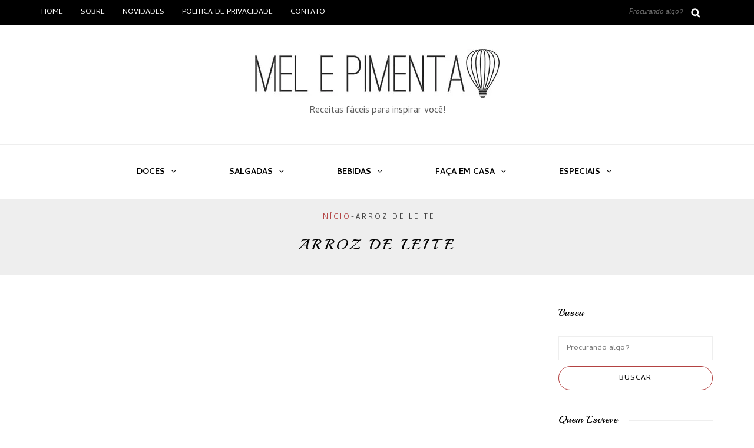

--- FILE ---
content_type: text/html; charset=UTF-8
request_url: https://melepimenta.com/tags/arroz-de-leite/
body_size: 41915
content:
<!DOCTYPE html><html lang="pt-BR" prefix="og: https://ogp.me/ns#"><head> <script data-cfasync="false" type="text/javascript" id="clever-core">/*  */
    (function (document, window) {
        var a, c = document.createElement("script"), f = window.frameElement;


        c.id = "CleverCoreLoader66007";
        c.src = "https://scripts.cleverwebserver.com/0c54b334c9497f88a3bd9c89e1f085cc.js";


        c.async = !0;
        c.type = "text/javascript";
        c.setAttribute("data-target", window.name || (f && f.getAttribute("id")));
        c.setAttribute("data-callback", "put-your-callback-function-here");
        c.setAttribute("data-callback-url-click", "put-your-click-macro-here");
        c.setAttribute("data-callback-url-view", "put-your-view-macro-here");
        


        try {
            a = parent.document.getElementsByTagName("script")[0] || document.getElementsByTagName("script")[0];
        } catch (e) {
            a = !1;
        }


        a || (a = document.getElementsByTagName("head")[0] || document.getElementsByTagName("body")[0]);
        a.parentNode.insertBefore(c, a);
    })(document, window);
/*  */</script> <meta name="viewport" content="width=device-width, initial-scale=1.0, maximum-scale=5.0, user-scalable=yes" /><meta charset="UTF-8" /><link rel="profile" href="https://gmpg.org/xfn/11" /><link rel="pingback" href="https://melepimenta.com/xmlrpc.php" /><link rel="manifest" href="/superpwa-manifest.json"><link rel="prefetch" href="/superpwa-manifest.json"><meta name="theme-color" content="#D5E0EB"><meta name="mobile-web-app-capable" content="yes"><meta name="apple-touch-fullscreen" content="yes"><meta name="apple-mobile-web-app-title" content="Mel e Pimenta"><meta name="application-name" content="Mel e Pimenta"><meta name="apple-mobile-web-app-capable" content="yes"><meta name="apple-mobile-web-app-status-bar-style" content="default"><link rel="apple-touch-icon"  href="https://melepimenta.com/wp-content/uploads/2025/04/icon_melepimenta.png"><link rel="apple-touch-icon" sizes="192x192" href="https://melepimenta.com/wp-content/uploads/2025/04/icon_melepimenta.png"><link rel="apple-touch-startup-image" media="screen and (device-width: 320px) and (device-height: 568px) and (-webkit-device-pixel-ratio: 2) and (orientation: landscape)" href="https://melepimenta.com/wp-content/uploads/superpwa-splashIcons/super_splash_screens/icon_1136x640.png"/><link rel="apple-touch-startup-image" media="screen and (device-width: 320px) and (device-height: 568px) and (-webkit-device-pixel-ratio: 2) and (orientation: portrait)" href="https://melepimenta.com/wp-content/uploads/superpwa-splashIcons/super_splash_screens/icon_640x1136.png"/><link rel="apple-touch-startup-image" media="screen and (device-width: 414px) and (device-height: 896px) and (-webkit-device-pixel-ratio: 3) and (orientation: landscape)" href="https://melepimenta.com/wp-content/uploads/superpwa-splashIcons/super_splash_screens/icon_2688x1242.png"/><link rel="apple-touch-startup-image" media="screen and (device-width: 414px) and (device-height: 896px) and (-webkit-device-pixel-ratio: 2) and (orientation: landscape)" href="https://melepimenta.com/wp-content/uploads/superpwa-splashIcons/super_splash_screens/icon_1792x828.png"/><link rel="apple-touch-startup-image" media="screen and (device-width: 375px) and (device-height: 812px) and (-webkit-device-pixel-ratio: 3) and (orientation: portrait)" href="https://melepimenta.com/wp-content/uploads/superpwa-splashIcons/super_splash_screens/icon_1125x2436.png"/><link rel="apple-touch-startup-image" media="screen and (device-width: 414px) and (device-height: 896px) and (-webkit-device-pixel-ratio: 2) and (orientation: portrait)" href="https://melepimenta.com/wp-content/uploads/superpwa-splashIcons/super_splash_screens/icon_828x1792.png"/><link rel="apple-touch-startup-image" media="screen and (device-width: 375px) and (device-height: 812px) and (-webkit-device-pixel-ratio: 3) and (orientation: landscape)" href="https://melepimenta.com/wp-content/uploads/superpwa-splashIcons/super_splash_screens/icon_2436x1125.png"/><link rel="apple-touch-startup-image" media="screen and (device-width: 414px) and (device-height: 736px) and (-webkit-device-pixel-ratio: 3) and (orientation: portrait)" href="https://melepimenta.com/wp-content/uploads/superpwa-splashIcons/super_splash_screens/icon_1242x2208.png"/><link rel="apple-touch-startup-image" media="screen and (device-width: 414px) and (device-height: 736px) and (-webkit-device-pixel-ratio: 3) and (orientation: landscape)" href="https://melepimenta.com/wp-content/uploads/superpwa-splashIcons/super_splash_screens/icon_2208x1242.png"/><link rel="apple-touch-startup-image" media="screen and (device-width: 375px) and (device-height: 667px) and (-webkit-device-pixel-ratio: 2) and (orientation: landscape)" href="https://melepimenta.com/wp-content/uploads/superpwa-splashIcons/super_splash_screens/icon_1334x750.png"/><link rel="apple-touch-startup-image" media="screen and (device-width: 375px) and (device-height: 667px) and (-webkit-device-pixel-ratio: 2) and (orientation: portrait)" href="https://melepimenta.com/wp-content/uploads/superpwa-splashIcons/super_splash_screens/icon_750x1334.png"/><link rel="apple-touch-startup-image" media="screen and (device-width: 1024px) and (device-height: 1366px) and (-webkit-device-pixel-ratio: 2) and (orientation: landscape)" href="https://melepimenta.com/wp-content/uploads/superpwa-splashIcons/super_splash_screens/icon_2732x2048.png"/><link rel="apple-touch-startup-image" media="screen and (device-width: 1024px) and (device-height: 1366px) and (-webkit-device-pixel-ratio: 2) and (orientation: portrait)" href="https://melepimenta.com/wp-content/uploads/superpwa-splashIcons/super_splash_screens/icon_2048x2732.png"/><link rel="apple-touch-startup-image" media="screen and (device-width: 834px) and (device-height: 1194px) and (-webkit-device-pixel-ratio: 2) and (orientation: landscape)" href="https://melepimenta.com/wp-content/uploads/superpwa-splashIcons/super_splash_screens/icon_2388x1668.png"/><link rel="apple-touch-startup-image" media="screen and (device-width: 834px) and (device-height: 1194px) and (-webkit-device-pixel-ratio: 2) and (orientation: portrait)" href="https://melepimenta.com/wp-content/uploads/superpwa-splashIcons/super_splash_screens/icon_1668x2388.png"/><link rel="apple-touch-startup-image" media="screen and (device-width: 834px) and (device-height: 1112px) and (-webkit-device-pixel-ratio: 2) and (orientation: landscape)" href="https://melepimenta.com/wp-content/uploads/superpwa-splashIcons/super_splash_screens/icon_2224x1668.png"/><link rel="apple-touch-startup-image" media="screen and (device-width: 414px) and (device-height: 896px) and (-webkit-device-pixel-ratio: 3) and (orientation: portrait)" href="https://melepimenta.com/wp-content/uploads/superpwa-splashIcons/super_splash_screens/icon_1242x2688.png"/><link rel="apple-touch-startup-image" media="screen and (device-width: 834px) and (device-height: 1112px) and (-webkit-device-pixel-ratio: 2) and (orientation: portrait)" href="https://melepimenta.com/wp-content/uploads/superpwa-splashIcons/super_splash_screens/icon_1668x2224.png"/><link rel="apple-touch-startup-image" media="screen and (device-width: 768px) and (device-height: 1024px) and (-webkit-device-pixel-ratio: 2) and (orientation: portrait)" href="https://melepimenta.com/wp-content/uploads/superpwa-splashIcons/super_splash_screens/icon_1536x2048.png"/><link rel="apple-touch-startup-image" media="screen and (device-width: 768px) and (device-height: 1024px) and (-webkit-device-pixel-ratio: 2) and (orientation: landscape)" href="https://melepimenta.com/wp-content/uploads/superpwa-splashIcons/super_splash_screens/icon_2048x1536.png"/><link rel="apple-touch-startup-image" media="screen and (device-width: 390px) and (device-height: 844px) and (-webkit-device-pixel-ratio: 3) and (orientation: portrait)" href="https://melepimenta.com/wp-content/uploads/superpwa-splashIcons/super_splash_screens/icon_1170x2532.png"/><link rel="apple-touch-startup-image" media="screen and (device-width: 844px) and (device-height: 390px) and (-webkit-device-pixel-ratio: 3) and (orientation: landscape)" href="https://melepimenta.com/wp-content/uploads/superpwa-splashIcons/super_splash_screens/icon_2532x1170.png"/><link rel="apple-touch-startup-image" media="screen and (device-width: 926px) and (device-height: 428px) and (-webkit-device-pixel-ratio: 3) and (orientation: landscape)" href="https://melepimenta.com/wp-content/uploads/superpwa-splashIcons/super_splash_screens/icon_2778x1284.png"/><link rel="apple-touch-startup-image" media="screen and (device-width: 428px) and (device-height: 926px) and (-webkit-device-pixel-ratio: 3) and (orientation: portrait)" href="https://melepimenta.com/wp-content/uploads/superpwa-splashIcons/super_splash_screens/icon_2532x1170.png"/><link rel="apple-touch-startup-image" media="screen and (device-width: 852px) and (device-height: 393px) and (-webkit-device-pixel-ratio: 3) and (orientation: landscape)" href="https://melepimenta.com/wp-content/uploads/superpwa-splashIcons/super_splash_screens/icon_2556x1179.png"/><link rel="apple-touch-startup-image" media="screen and (device-width: 393px) and (device-height: 852px) and (-webkit-device-pixel-ratio: 3) and (orientation: portrait)" href="https://melepimenta.com/wp-content/uploads/superpwa-splashIcons/super_splash_screens/icon_1179x2556.png"/><link rel="apple-touch-startup-image" media="screen and (device-width: 932px) and (device-height: 430px) and (-webkit-device-pixel-ratio: 3) and (orientation: landscape)" href="https://melepimenta.com/wp-content/uploads/superpwa-splashIcons/super_splash_screens/icon_2796x1290.png"/><link rel="apple-touch-startup-image" media="screen and (device-width: 430px) and (device-height: 932px) and (-webkit-device-pixel-ratio: 3) and (orientation: portrait)" href="https://melepimenta.com/wp-content/uploads/superpwa-splashIcons/super_splash_screens/icon_1290x2796.png"/> <script data-cfasync="false" data-pagespeed-no-defer>var gtm4wp_datalayer_name = "dataLayer";
	var dataLayer = dataLayer || [];</script> <meta name="google-site-verification" content="zHfoJ6U0SE4WYJQvvJ0zimvAUSQgMnIXayY-fi3klVA" /><meta name="msvalidate.01" content="5BA76C5E868570396895A44AE29D490E" /><title>Arroz de Leite - melhores receitas - Mel e Pimenta</title><link rel="preload" href="https://melepimenta.com/wp-content/uploads/2021/01/Logo-Oficial-Definitivo-miniatura.jpg.webp" as="image" fetchpriority="high"><link rel="preload" href="https://melepimenta.com/wp-content/litespeed/avatar/b5a262ac036d74ab8138dddf044ae240.jpg?ver=1768393576" as="image" imagesrcset="https://melepimenta.com/wp-content/litespeed/avatar/e3cb6b2e1fa56f13af3a5d1c4ea5efa3.jpg?ver=1768393575 2x" fetchpriority="high"><link rel="preload" href="https://melepimenta.com/wp-content/uploads/2025/04/WhatsApp-Image-2025-04-18-at-19.49.04.jpeg" as="image" fetchpriority="high"><style id="perfmatters-used-css">:where(.wp-block-button__link){border-radius:9999px;box-shadow:none;padding:calc(.667em + 2px) calc(1.333em + 2px);text-decoration:none;}:root :where(.wp-block-button .wp-block-button__link.is-style-outline),:root :where(.wp-block-button.is-style-outline>.wp-block-button__link){border:2px solid;padding:.667em 1.333em;}:root :where(.wp-block-button .wp-block-button__link.is-style-outline:not(.has-text-color)),:root :where(.wp-block-button.is-style-outline>.wp-block-button__link:not(.has-text-color)){color:currentColor;}:root :where(.wp-block-button .wp-block-button__link.is-style-outline:not(.has-background)),:root :where(.wp-block-button.is-style-outline>.wp-block-button__link:not(.has-background)){background-color:initial;background-image:none;}:where(.wp-block-columns){margin-bottom:1.75em;}:where(.wp-block-columns.has-background){padding:1.25em 2.375em;}:where(.wp-block-post-comments input[type=submit]){border:none;}:where(.wp-block-cover-image:not(.has-text-color)),:where(.wp-block-cover:not(.has-text-color)){color:#fff;}:where(.wp-block-cover-image.is-light:not(.has-text-color)),:where(.wp-block-cover.is-light:not(.has-text-color)){color:#000;}:root :where(.wp-block-cover h1:not(.has-text-color)),:root :where(.wp-block-cover h2:not(.has-text-color)),:root :where(.wp-block-cover h3:not(.has-text-color)),:root :where(.wp-block-cover h4:not(.has-text-color)),:root :where(.wp-block-cover h5:not(.has-text-color)),:root :where(.wp-block-cover h6:not(.has-text-color)),:root :where(.wp-block-cover p:not(.has-text-color)){color:inherit;}:where(.wp-block-file){margin-bottom:1.5em;}:where(.wp-block-file__button){border-radius:2em;display:inline-block;padding:.5em 1em;}:where(.wp-block-file__button):is(a):active,:where(.wp-block-file__button):is(a):focus,:where(.wp-block-file__button):is(a):hover,:where(.wp-block-file__button):is(a):visited{box-shadow:none;color:#fff;opacity:.85;text-decoration:none;}:where(.wp-block-group.wp-block-group-is-layout-constrained){position:relative;}.wp-block-image>a,.wp-block-image>figure>a{display:inline-block;}.wp-block-image img{box-sizing:border-box;height:auto;max-width:100%;vertical-align:bottom;}.wp-block-image[style*=border-radius] img,.wp-block-image[style*=border-radius]>a{border-radius:inherit;}.wp-block-image :where(figcaption){margin-bottom:1em;margin-top:.5em;}.wp-block-image figure{margin:0;}@keyframes show-content-image{0%{visibility:hidden;}99%{visibility:hidden;}to{visibility:visible;}}@keyframes turn-on-visibility{0%{opacity:0;}to{opacity:1;}}@keyframes turn-off-visibility{0%{opacity:1;visibility:visible;}99%{opacity:0;visibility:visible;}to{opacity:0;visibility:hidden;}}@keyframes lightbox-zoom-in{0%{transform:translate(calc(( -100vw + var(--wp--lightbox-scrollbar-width) ) / 2 + var(--wp--lightbox-initial-left-position)),calc(-50vh + var(--wp--lightbox-initial-top-position))) scale(var(--wp--lightbox-scale));}to{transform:translate(-50%,-50%) scale(1);}}@keyframes lightbox-zoom-out{0%{transform:translate(-50%,-50%) scale(1);visibility:visible;}99%{visibility:visible;}to{transform:translate(calc(( -100vw + var(--wp--lightbox-scrollbar-width) ) / 2 + var(--wp--lightbox-initial-left-position)),calc(-50vh + var(--wp--lightbox-initial-top-position))) scale(var(--wp--lightbox-scale));visibility:hidden;}}:where(.wp-block-latest-comments:not([style*=line-height] .wp-block-latest-comments__comment)){line-height:1.1;}:where(.wp-block-latest-comments:not([style*=line-height] .wp-block-latest-comments__comment-excerpt p)){line-height:1.8;}:root :where(.wp-block-latest-posts.is-grid){padding:0;}:root :where(.wp-block-latest-posts.wp-block-latest-posts__list){padding-left:0;}ol,ul{box-sizing:border-box;}:root :where(.wp-block-list.has-background){padding:1.25em 2.375em;}:where(.wp-block-navigation.has-background .wp-block-navigation-item a:not(.wp-element-button)),:where(.wp-block-navigation.has-background .wp-block-navigation-submenu a:not(.wp-element-button)){padding:.5em 1em;}:where(.wp-block-navigation .wp-block-navigation__submenu-container .wp-block-navigation-item a:not(.wp-element-button)),:where(.wp-block-navigation .wp-block-navigation__submenu-container .wp-block-navigation-submenu a:not(.wp-element-button)),:where(.wp-block-navigation .wp-block-navigation__submenu-container .wp-block-navigation-submenu button.wp-block-navigation-item__content),:where(.wp-block-navigation .wp-block-navigation__submenu-container .wp-block-pages-list__item button.wp-block-navigation-item__content){padding:.5em 1em;}@keyframes overlay-menu__fade-in-animation{0%{opacity:0;transform:translateY(.5em);}to{opacity:1;transform:translateY(0);}}:root :where(p.has-background){padding:1.25em 2.375em;}:where(p.has-text-color:not(.has-link-color)) a{color:inherit;}:where(.wp-block-post-comments-form) input:not([type=submit]),:where(.wp-block-post-comments-form) textarea{border:1px solid #949494;font-family:inherit;font-size:1em;}:where(.wp-block-post-comments-form) input:where(:not([type=submit]):not([type=checkbox])),:where(.wp-block-post-comments-form) textarea{padding:calc(.667em + 2px);}:where(.wp-block-post-excerpt){box-sizing:border-box;margin-bottom:var(--wp--style--block-gap);margin-top:var(--wp--style--block-gap);}:where(.wp-block-preformatted.has-background){padding:1.25em 2.375em;}:where(.wp-block-search__button){border:1px solid #ccc;padding:6px 10px;}:where(.wp-block-search__input){font-family:inherit;font-size:inherit;font-style:inherit;font-weight:inherit;letter-spacing:inherit;line-height:inherit;text-transform:inherit;}:where(.wp-block-search__button-inside .wp-block-search__inside-wrapper){border:1px solid #949494;box-sizing:border-box;padding:4px;}:where(.wp-block-search__button-inside .wp-block-search__inside-wrapper) :where(.wp-block-search__button){padding:4px 8px;}:root :where(.wp-block-separator.is-style-dots){height:auto;line-height:1;text-align:center;}:root :where(.wp-block-separator.is-style-dots):before{color:currentColor;content:"···";font-family:serif;font-size:1.5em;letter-spacing:2em;padding-left:2em;}:root :where(.wp-block-site-logo.is-style-rounded){border-radius:9999px;}:root :where(.wp-block-social-links .wp-social-link a){padding:.25em;}:root :where(.wp-block-social-links.is-style-logos-only .wp-social-link a){padding:0;}:root :where(.wp-block-social-links.is-style-pill-shape .wp-social-link a){padding-left:.6666666667em;padding-right:.6666666667em;}:root :where(.wp-block-tag-cloud.is-style-outline){display:flex;flex-wrap:wrap;gap:1ch;}:root :where(.wp-block-tag-cloud.is-style-outline a){border:1px solid;font-size:unset !important;margin-right:0;padding:1ch 2ch;text-decoration:none !important;}:root :where(.wp-block-table-of-contents){box-sizing:border-box;}:where(.wp-block-term-description){box-sizing:border-box;margin-bottom:var(--wp--style--block-gap);margin-top:var(--wp--style--block-gap);}:where(pre.wp-block-verse){font-family:inherit;}.editor-styles-wrapper,.entry-content{counter-reset:footnotes;}:root{--wp--preset--font-size--normal:16px;--wp--preset--font-size--huge:42px;}html :where(.has-border-color){border-style:solid;}html :where([style*=border-top-color]){border-top-style:solid;}html :where([style*=border-right-color]){border-right-style:solid;}html :where([style*=border-bottom-color]){border-bottom-style:solid;}html :where([style*=border-left-color]){border-left-style:solid;}html :where([style*=border-width]){border-style:solid;}html :where([style*=border-top-width]){border-top-style:solid;}html :where([style*=border-right-width]){border-right-style:solid;}html :where([style*=border-bottom-width]){border-bottom-style:solid;}html :where([style*=border-left-width]){border-left-style:solid;}html :where(img[class*=wp-image-]){height:auto;max-width:100%;}:where(figure){margin:0 0 1em;}html :where(.is-position-sticky){--wp-admin--admin-bar--position-offset:var(--wp-admin--admin-bar--height,0px);}@media screen and (max-width:600px){html :where(.is-position-sticky){--wp-admin--admin-bar--position-offset:0px;}}@-webkit-keyframes a{to{-webkit-transform:rotate(1turn);transform:rotate(1turn);}}@keyframes a{to{-webkit-transform:rotate(1turn);transform:rotate(1turn);}}@-webkit-keyframes b{0%{background-position:0 0;}to{background-position:30px 0;}}@keyframes b{0%{background-position:0 0;}to{background-position:30px 0;}}@keyframes spin{from{transform:rotate(0deg);}to{transform:rotate(360deg);}}@keyframes blink{from{opacity:0;}50%{opacity:1;}to{opacity:0;}}.wp-author-widget .blog-title{margin-bottom:5px;}.wp-author-widget  .more{float:left;margin-top:5px;}.wp-author-widget .text-center{text-align:center;}.wp-author-widget .about-footer{margin-top:26px;padding:9px 15px;border-top:1px solid #efefef;}.wp-author-widget .social-icons .fa{font-size:11px;}.wp-author-widget .social-icons a,.wp-author-widget a{color:#333;}.wp-author-widget .social-icons i{line-height:30px;text-align:center;-webkit-transition:all .3s ease-in-out;-moz-transition:all .3s ease-in-out;-ms-transition:all .3s ease-in-out;-o-transition:all .3s ease-in-out;transition:all .3s ease-in-out;color:#1a1a1a;}.wp-author-widget .list-inline>li{display:inline-block;padding-right:5px;padding-left:5px;}.wp-author-widget .list-inline{padding-left:0;margin-left:-5px;list-style:none;}.wp-author-widget .text-right{text-align:right;}.wp-author-widget .post_header_title{margin-top:20px;}.wp-author-widget .clear{clear:both;display:table;}.wp-author-widget .avatar{border-radius:50%;}@font-face{font-family:"fontello";src:url("https://melepimenta.com/wp-content/plugins/wp-author-profile-widget/assets/css/../font/fontello.eot?45660830");src:url("https://melepimenta.com/wp-content/plugins/wp-author-profile-widget/assets/css/../font/fontello.eot?45660830#iefix") format("embedded-opentype"),url("https://melepimenta.com/wp-content/plugins/wp-author-profile-widget/assets/css/../font/fontello.woff2?45660830") format("woff2"),url("https://melepimenta.com/wp-content/plugins/wp-author-profile-widget/assets/css/../font/fontello.woff?45660830") format("woff"),url("https://melepimenta.com/wp-content/plugins/wp-author-profile-widget/assets/css/../font/fontello.ttf?45660830") format("truetype"),url("https://melepimenta.com/wp-content/plugins/wp-author-profile-widget/assets/css/../font/fontello.svg?45660830#fontello") format("svg");font-weight:normal;font-style:normal;}[class^="icon-"]:before,[class*=" icon-"]:before{font-family:"fontello";font-style:normal;font-weight:normal;speak:none;display:inline-block;text-decoration:inherit;width:1em;margin-right:.2em;text-align:center;font-variant:normal;text-transform:none;line-height:1em;margin-left:.2em;-webkit-font-smoothing:antialiased;-moz-osx-font-smoothing:grayscale;}.icon-twitter:before{content:"";}.icon-facebook:before{content:"";}.icon-linkedin:before{content:"";}.icon-instagram:before{content:"";}html{font-family:sans-serif;-webkit-text-size-adjust:100%;-ms-text-size-adjust:100%;}body{margin:0;}article,aside,details,figcaption,figure,footer,header,hgroup,main,nav,section,summary{display:block;}[hidden],template{display:none;}a{background:transparent;}a:active,a:hover{outline:0;}h1{margin:.67em 0;font-size:2em;}small{font-size:80%;}img{border:0;}figure{margin:1em 40px;}button,input,optgroup,select,textarea{margin:0;font:inherit;color:inherit;}button,html input[type="button"],input[type="reset"],input[type="submit"]{-webkit-appearance:button;cursor:pointer;}button[disabled],html input[disabled]{cursor:default;}button::-moz-focus-inner,input::-moz-focus-inner{padding:0;border:0;}input{line-height:normal;}input[type="checkbox"],input[type="radio"]{box-sizing:border-box;padding:0;}input[type="number"]::-webkit-inner-spin-button,input[type="number"]::-webkit-outer-spin-button{height:auto;}input[type="search"]{-webkit-box-sizing:content-box;-moz-box-sizing:content-box;box-sizing:content-box;-webkit-appearance:textfield;}input[type="search"]::-webkit-search-cancel-button,input[type="search"]::-webkit-search-decoration{-webkit-appearance:none;}@media print{*{color:#000 !important;text-shadow:none !important;background:transparent !important;box-shadow:none !important;}a,a:visited{text-decoration:underline;}a[href]:after{content:" (" attr(href) ")";}a[href^="javascript:"]:after,a[href^="#"]:after{content:"";}tr,img{page-break-inside:avoid;}img{max-width:100% !important;}p,h2,h3{orphans:3;widows:3;}h2,h3{page-break-after:avoid;}.navbar{display:none;}}*{-webkit-box-sizing:border-box;-moz-box-sizing:border-box;box-sizing:border-box;}*:before,*:after{-webkit-box-sizing:border-box;-moz-box-sizing:border-box;box-sizing:border-box;}html{font-size:62.5%;-webkit-tap-highlight-color:rgba(0,0,0,0);}body{font-family:"Helvetica Neue",Helvetica,Arial,sans-serif;font-size:14px;line-height:1.42857143;color:#333;background-color:#fff;}input,button,select,textarea{font-family:inherit;font-size:inherit;line-height:inherit;}a{color:#428bca;text-decoration:none;}a:hover,a:focus{color:#2a6496;text-decoration:underline;}a:focus{outline:thin dotted;outline:5px auto -webkit-focus-ring-color;outline-offset:-2px;}figure{margin:0;}img{vertical-align:middle;}h1,h2,h3,h4,h5,h6,.h1,.h2,.h3,.h4,.h5,.h6{font-family:inherit;font-weight:500;line-height:1.1;color:inherit;}h1 small,h2 small,h3 small,h4 small,h5 small,h6 small,.h1 small,.h2 small,.h3 small,.h4 small,.h5 small,.h6 small,h1 .small,h2 .small,h3 .small,h4 .small,h5 .small,h6 .small,.h1 .small,.h2 .small,.h3 .small,.h4 .small,.h5 .small,.h6 .small{font-weight:normal;line-height:1;color:#999;}h1,.h1,h2,.h2,h3,.h3{margin-top:20px;margin-bottom:10px;}h1 small,.h1 small,h2 small,.h2 small,h3 small,.h3 small,h1 .small,.h1 .small,h2 .small,.h2 .small,h3 .small,.h3 .small{font-size:65%;}h1,.h1{font-size:36px;}h2,.h2{font-size:30px;}h3,.h3{font-size:24px;}p{margin:0 0 10px;}small,.small{font-size:85%;}.text-right{text-align:right;}.text-center{text-align:center;}ul,ol{margin-top:0;margin-bottom:10px;}ul ul,ol ul,ul ol,ol ol{margin-bottom:0;}.list-inline{padding-left:0;margin-left:-5px;list-style:none;}.list-inline > li{display:inline-block;padding-right:5px;padding-left:5px;}.container{padding-right:15px;padding-left:15px;margin-right:auto;margin-left:auto;}@media (min-width: 768px){.container{width:750px;}}@media (min-width: 992px){.container{width:970px;}}@media (min-width: 1200px){.container{width:1170px;}}.container-fluid{padding-right:15px;padding-left:15px;margin-right:auto;margin-left:auto;}.row{margin-right:-15px;margin-left:-15px;}.col-xs-1,.col-sm-1,.col-md-1,.col-lg-1,.col-xs-2,.col-sm-2,.col-md-2,.col-lg-2,.col-xs-3,.col-sm-3,.col-md-3,.col-lg-3,.col-xs-4,.col-sm-4,.col-md-4,.col-lg-4,.col-xs-5,.col-sm-5,.col-md-5,.col-lg-5,.col-xs-6,.col-sm-6,.col-md-6,.col-lg-6,.col-xs-7,.col-sm-7,.col-md-7,.col-lg-7,.col-xs-8,.col-sm-8,.col-md-8,.col-lg-8,.col-xs-9,.col-sm-9,.col-md-9,.col-lg-9,.col-xs-10,.col-sm-10,.col-md-10,.col-lg-10,.col-xs-11,.col-sm-11,.col-md-11,.col-lg-11,.col-xs-12,.col-sm-12,.col-md-12,.col-lg-12{position:relative;min-height:1px;padding-right:15px;padding-left:15px;}@media (min-width: 992px){.col-md-1,.col-md-2,.col-md-3,.col-md-4,.col-md-5,.col-md-6,.col-md-7,.col-md-8,.col-md-9,.col-md-10,.col-md-11,.col-md-12{float:left;}.col-md-12{width:100%;}.col-md-9{width:75%;}.col-md-6{width:50%;}.col-md-3{width:25%;}}input[type="search"]{-webkit-box-sizing:border-box;-moz-box-sizing:border-box;box-sizing:border-box;}input[type="radio"],input[type="checkbox"]{margin:4px 0 0;margin-top:1px \9;line-height:normal;}input[type="file"]{display:block;}input[type="range"]{display:block;width:100%;}input[type="file"]:focus,input[type="radio"]:focus,input[type="checkbox"]:focus{outline:thin dotted;outline:5px auto -webkit-focus-ring-color;outline-offset:-2px;}input[type="search"]{-webkit-appearance:none;}input[type="date"]{line-height:34px;}input[type="radio"][disabled],input[type="checkbox"][disabled],.radio[disabled],.radio-inline[disabled],.checkbox[disabled],.checkbox-inline[disabled],fieldset[disabled] input[type="radio"],fieldset[disabled] input[type="checkbox"],fieldset[disabled] .radio,fieldset[disabled] .radio-inline,fieldset[disabled] .checkbox,fieldset[disabled] .checkbox-inline{cursor:not-allowed;}.btn{display:inline-block;padding:6px 12px;margin-bottom:0;font-size:14px;font-weight:normal;line-height:1.42857143;text-align:center;white-space:nowrap;vertical-align:middle;cursor:pointer;-webkit-user-select:none;-moz-user-select:none;-ms-user-select:none;user-select:none;background-image:none;border:1px solid transparent;border-radius:4px;}.btn:focus,.btn:active:focus,.btn.active:focus{outline:thin dotted;outline:5px auto -webkit-focus-ring-color;outline-offset:-2px;}.btn:hover,.btn:focus{color:#333;text-decoration:none;}.btn:active,.btn.active{background-image:none;outline:0;-webkit-box-shadow:inset 0 3px 5px rgba(0,0,0,.125);box-shadow:inset 0 3px 5px rgba(0,0,0,.125);}.btn.disabled,.btn[disabled],fieldset[disabled] .btn{pointer-events:none;cursor:not-allowed;filter:alpha(opacity=65);-webkit-box-shadow:none;box-shadow:none;opacity:.65;}.collapse{display:none;}@font-face{font-family:"Glyphicons Halflings";src:url("https://melepimenta.com/wp-content/themes/piemont/css/../fonts/glyphicons-halflings-regular.eot");src:url("https://melepimenta.com/wp-content/themes/piemont/css/../fonts/glyphicons-halflings-regular.eot?#iefix") format("embedded-opentype"),url("https://melepimenta.com/wp-content/themes/piemont/css/../fonts/glyphicons-halflings-regular.woff") format("woff"),url("https://melepimenta.com/wp-content/themes/piemont/css/../fonts/glyphicons-halflings-regular.ttf") format("truetype"),url("https://melepimenta.com/wp-content/themes/piemont/css/../fonts/glyphicons-halflings-regular.svg#glyphicons_halflingsregular") format("svg");}[data-toggle="buttons"] > .btn > input[type="radio"],[data-toggle="buttons"] > .btn > input[type="checkbox"]{display:none;}.nav{padding-left:0;margin-bottom:0;list-style:none;}.nav > li{position:relative;display:block;}.nav > li > a{position:relative;display:block;padding:10px 15px;}.nav > li > a:hover,.nav > li > a:focus{text-decoration:none;background-color:#eee;}.nav > li > a > img{max-width:none;}.navbar{position:relative;min-height:50px;margin-bottom:20px;border:1px solid transparent;}@media (min-width: 768px){.navbar{border-radius:4px;}}.navbar-collapse{max-height:340px;padding-right:15px;padding-left:15px;overflow-x:visible;-webkit-overflow-scrolling:touch;border-top:1px solid transparent;box-shadow:inset 0 1px 0 rgba(255,255,255,.1);}@media (min-width: 768px){.navbar-collapse{width:auto;border-top:0;box-shadow:none;}.navbar-collapse.collapse{display:block !important;height:auto !important;padding-bottom:0;overflow:visible !important;}}.container > .navbar-header,.container-fluid > .navbar-header,.container > .navbar-collapse,.container-fluid > .navbar-collapse{margin-right:-15px;margin-left:-15px;}@media (min-width: 768px){.container > .navbar-header,.container-fluid > .navbar-header,.container > .navbar-collapse,.container-fluid > .navbar-collapse{margin-right:0;margin-left:0;}}.navbar-toggle{position:relative;float:right;padding:9px 10px;margin-top:8px;margin-right:15px;margin-bottom:8px;background-color:transparent;background-image:none;border:1px solid transparent;border-radius:4px;}.navbar-toggle:focus{outline:none;}@media (min-width: 768px){.navbar-toggle{display:none;}}.navbar-default{background-color:#f8f8f8;border-color:#e7e7e7;}.navbar-default .navbar-toggle{border-color:#ddd;}.navbar-default .navbar-toggle:hover,.navbar-default .navbar-toggle:focus{background-color:#ddd;}.navbar-default .navbar-collapse,.navbar-default .navbar-form{border-color:#e7e7e7;}@-webkit-keyframes progress-bar-stripes{from{background-position:40px 0;}to{background-position:0 0;}}@keyframes progress-bar-stripes{from{background-position:40px 0;}to{background-position:0 0;}}.clearfix:before,.clearfix:after,.container:before,.container:after,.container-fluid:before,.container-fluid:after,.row:before,.row:after,.form-horizontal .form-group:before,.form-horizontal .form-group:after,.btn-toolbar:before,.btn-toolbar:after,.btn-group-vertical > .btn-group:before,.btn-group-vertical > .btn-group:after,.nav:before,.nav:after,.navbar:before,.navbar:after,.navbar-header:before,.navbar-header:after,.navbar-collapse:before,.navbar-collapse:after,.pager:before,.pager:after,.panel-body:before,.panel-body:after,.modal-footer:before,.modal-footer:after{display:table;content:" ";}.clearfix:after,.container:after,.container-fluid:after,.row:after,.form-horizontal .form-group:after,.btn-toolbar:after,.btn-group-vertical > .btn-group:after,.nav:after,.navbar:after,.navbar-header:after,.navbar-collapse:after,.pager:after,.panel-body:after,.modal-footer:after{clear:both;}@-ms-viewport{width:device-width;}body{font-family:Arial,sans-serif;margin-top:0 !important;background:#fff;font-size:14px;color:#000;line-height:25px;text-rendering:optimizeLegibility;}a,a:focus{color:#ec9f2e;text-decoration:underline;}a:hover{color:#000;text-decoration:none;}a:focus{text-decoration:none;-webkit-touch-callout:none;-webkit-user-select:none;-khtml-user-select:none;-moz-user-select:none;-ms-user-select:none;user-select:none;outline-style:none;outline:0;}h1,h2,h3,h4,h5,h6{margin-top:0;margin-bottom:15px;}h1{font-size:35px;}h2{font-size:25px;}h3{font-size:20px;}input:focus,select:focus,textarea:focus,button:focus{outline:none;}select,textarea,input[type='text'],input[type='password'],input[type='datetime'],input[type='datetime-local'],input[type='date'],input[type='month'],input[type='time'],input[type='week'],input[type='number'],input[type='email'],input[type='url'],input[type='search'],input[type='tel'],input[type='color'],.uneditable-input{box-shadow:none;-webkit-border-radius:0;-moz-border-radius:0;border-radius:0;}input[type='radio'],input[type='checkbox']{margin:0;}input,input.input-text,select,textarea{border:1px solid #eee;background-color:#fff;padding:5px 13px;color:#000;font-size:13px;vertical-align:middle;box-shadow:none;border-radius:0;line-height:29px;}textarea:focus,input:focus{background:#fbfbfb;box-shadow:none;}input:focus:invalid:focus,textarea:focus:invalid:focus,select:focus:invalid:focus{border-color:#fb7f88;}input:-moz-placeholder,textarea:-moz-placeholder,input:-ms-input-placeholder,textarea:-ms-input-placeholder,input::-webkit-input-placeholder,textarea::-webkit-input-placeholder{color:#aaa;font-size:13px;}a.btn,.btn,.btn:focus,input[type='submit'],.wp-block-button a,.woocommerce #content input.button,.woocommerce #respond input#submit,.woocommerce a.button,.woocommerce button.button,.woocommerce input.button,.woocommerce-page #content input.button,.woocommerce-page #respond input#submit,.woocommerce-page a.button,.woocommerce-page button.button,.woocommerce-page input.button,.woocommerce a.added_to_cart,.woocommerce-page a.added_to_cart,a.more-link{padding:13px 30px;line-height:1;color:#000;border:1px solid #ec9f2e;text-align:left;text-align:center;text-shadow:none;text-decoration:none;vertical-align:middle;cursor:pointer;background:#fff;border-radius:0;filter:none;box-shadow:none;font-size:13px;text-transform:uppercase;letter-spacing:1px;}.btn:hover,input[type='submit']:hover,.wp-block-button a:hover,.woocommerce #content input.button:hover,.woocommerce #respond input#submit:hover,.woocommerce a.button:hover,.woocommerce button.button:hover,.woocommerce input.button:hover,.woocommerce-page #content input.button:hover,.woocommerce-page #respond input#submit:hover,.woocommerce-page a.button:hover,.woocommerce-page button.button:hover,.woocommerce-page input.button:hover,.woocommerce #content input.button.alt:hover,.woocommerce #respond input#submit.alt:hover,.woocommerce a.button.alt:hover,.woocommerce button.button.alt:hover,.woocommerce input.button.alt:hover,.woocommerce-page #content input.button.alt:hover,.woocommerce-page #respond input#submit.alt:hover,.woocommerce-page a.button.alt:hover,.woocommerce-page button.button.alt:hover,.woocommerce-page input.button.alt:hover,a.more-link:hover{background:#000;border-color:#000;color:#fff;}.btn:active,.btn-primary,.btn-primary:focus{color:#fff;background:#000;box-shadow:none;}.clear{clear:both;}.page-item-title-archive h1{color:#000;margin-bottom:37px;text-align:center;letter-spacing:4px;text-transform:uppercase;}.page-item-title-archive a{text-decoration:none;}.page-item-title-archive p{text-align:center;font-size:12px;text-transform:uppercase;color:#8f9294;margin-bottom:10px;margin-top:45px;letter-spacing:3px;}.container-fluid.container-page-item-title{padding:0;background:#eee;margin-bottom:55px;}.container-fluid.container-page-item-title .col-md-12{padding:0;}.container-fluid.container-page-item-title .row{margin:0;}.header-menu-bg{z-index:10001;width:100%;background:#fff;border-bottom:1px solid #eee;}.header-menu-bg.menu_black{background:#000;border-bottom:0;}.header-menu{overflow:visible;font-size:13px;line-height:1.42857;}.header-menu ul{margin:0;padding:0;}.header-menu li{position:relative;display:block;float:left;}.header-menu li ul{display:none;border-bottom:0;position:absolute;background:#fff;z-index:10000;}.header-menu-bg.menu_black .header-menu li ul{background:#000;}.header-menu li:hover > ul{display:block;}.header-menu .sub-menu li .sub-menu,.header-menu .children li .children{right:-99.5%;top:0;}.header-menu li a{color:#8f9294;display:block;padding-right:15px;padding-left:15px;padding-top:12px;padding-bottom:12px;text-decoration:none;text-transform:uppercase;}.header-menu-bg.menu_black .header-menu li a{color:#fff;}.header-menu-bg.menu_black .header-menu li a:hover{color:#606060;}.header-menu ul.links > li:first-child > a{padding-left:0;}.header-menu li ul a{padding:8px 20px;min-width:190px;border:1px solid #eee;border-bottom:0;}.header-menu-bg.menu_black .header-menu li ul a{border:1px solid #333;border-bottom:0;font-size:11px;}.header-menu li ul li{float:none;}.header-menu li ul > li:last-child > a{border-bottom:1px solid #eee;}.header-menu-bg.menu_black .header-menu li ul > li:last-child > a{border-bottom:1px solid #333;}.header-menu li a:hover{text-decoration:none;color:#ec9f2e;}.header-menu-bg.menu_black .search-bar-header #s{background:#000;color:#eee;}.header-menu-bg.menu_black .header-menu .menu-top-menu-container-toggle{color:#fff;}.header-menu-bg.menu_black .header-menu .menu-top-menu-container-toggle + div{background:#000;}.header-menu-bg.menu_black .search-bar-header .submit,.blog-style-3 .header-menu-bg.menu_black .search-bar-header .submit,.blog-style-5 .header-menu-bg.menu_black .search-bar-header .submit{background:transparent url("https://melepimenta.com/wp-content/themes/piemont/img/search-btn-invert.png") no-repeat center center;}.header-menu-bg.menu_black .search-bar-header .submit:hover,.blog-style-3 .header-menu-bg.menu_black .search-bar-header .submit:hover,.blog-style-5 .header-menu-bg.menu_black .search-bar-header .submit:hover{background:transparent url("https://melepimenta.com/wp-content/themes/piemont/img/search-btn-invert.png") no-repeat center center;}@media (-webkit-min-device-pixel-ratio: 2){.header-menu-bg.menu_black .search-bar-header .submit,.blog-style-3 .header-menu-bg.menu_black .search-bar-header .submit,.blog-style-5 .header-menu-bg.menu_black .search-bar-header .submit{background-image:url("https://melepimenta.com/wp-content/themes/piemont/img/search-btn-invert@2x.png");background-size:16px 16px;}}.header-menu .sub-menu li a:hover{background:#eee;}.header-menu-bg.menu_black .header-menu .sub-menu li a:hover{background:#333;}.header-menu .menu-top-menu-container-toggle + div{float:left;}.header-menu .menu-top-menu-container-toggle{float:left;display:none;color:#000;cursor:pointer;padding:12px;}.header-menu .menu-top-menu-container-toggle:hover{opacity:.5;}.header-menu .menu-top-menu-container-toggle:after{content:"";display:inline-block;font-family:"fontawesome";font-weight:normal;font-size:14px;}.header-menu .sub-menu li.menu-item-has-children > a:after,.header-menu .children li.menu-item-has-children > a:after{display:inline-block;font-family:"fontawesome";content:"";margin-left:5px;font-weight:normal;float:right;}header .header-blog-info{margin-top:10px;}.blog-style-2 header .header-blog-info,.blog-style-3 header .header-blog-info,.blog-style-4 header .header-blog-info{font-style:normal;}header .container{padding:0;}header .col-md-12{display:table;height:200px;}header .logo{font-style:italic;font-size:16px;}header .header-left{display:table-cell;vertical-align:middle;text-align:left;width:50%;padding-left:15px;}header .header-center{display:table-cell;vertical-align:middle;text-align:center;width:0;}header .header-right{display:table-cell;vertical-align:middle;text-align:right;width:50%;padding-right:15px;}header .header-right ul.header-nav{white-space:nowrap;display:inline;margin-bottom:0;padding:0;}header .header-right ul.header-nav > li{display:inline-block;margin-left:15px;padding:0;}header .header-logo-center .header-center{min-width:0;text-align:center;width:40%;}header .header-logo-center .header-left{width:30%;}header .header-logo-center .header-right{width:30%;}.search-bar-header{float:right;margin-right:15px;}.search-bar-header #s{font-size:12px;color:#000;font-style:italic;border:0;background:none;background:#fff;padding:12px 0;width:220px;height:42px;text-align:right;}.search-bar-header .submit,.blog-style-3 .search-bar-header .submit,.blog-style-5 .search-bar-header .submit{padding:14px;background:transparent url("https://melepimenta.com/wp-content/themes/piemont/img/search-btn.png") no-repeat center center;color:#000;width:16px;text-indent:-9999px;opacity:1;border:0;box-shadow:none;}.search-bar-header .submit:hover,.blog-style-3 .search-bar-header .submit:hover,.blog-style-5 .search-bar-header .submit:hover{background:transparent url("https://melepimenta.com/wp-content/themes/piemont/img/search-btn.png") no-repeat center center;opacity:.5;border:0;}@media (-webkit-min-device-pixel-ratio: 2){.search-bar-header .submit,.blog-style-3 .search-bar-header .submit,.blog-style-5 .search-bar-header .submit{background-image:url("https://melepimenta.com/wp-content/themes/piemont/img/search-btn@2x.png");background-size:16px 16px;}}.navbar{border-radius:0;-webkit-border-radius:0;border:none;margin:0;line-height:1.42857;position:static;}.navbar .nav > li{float:left;}.navbar .nav > li.menu-item-has-children > a:after{display:inline-block;font-family:"fontawesome";content:"";font-style:normal;font-weight:normal;margin-left:10px;margin-right:10px;}.navbar .nav > li > a{color:#000;display:block;font-size:14px;font-weight:bold;padding:35px 40px;text-decoration:none;background:transparent;cursor:pointer;}.navbar .nav li a > i.fa{margin-right:10px;font-weight:normal;}.navbar .nav > li > a:hover{background:transparent;color:#ec9f2e;}.navbar{background:none;min-height:0;}.navbar-collapse{padding:0;max-height:inherit;clear:both;}.navbar .nav ul{list-style:none;}.navbar .navbar-toggle{background:transparent;cursor:pointer;color:#000;border:none;border-radius:0;-webkit-border-radius:0;padding:14px 40px;text-transform:uppercase;font-weight:bold;display:none;margin:0 auto;float:none;}.navbar .navbar-toggle:after{display:inline-block;font-family:"fontawesome";content:"";margin-left:5px;font-weight:normal;}.navbar .navbar-toggle:hover{background:transparent;}.nav .sub-menu{display:none;position:absolute;margin:0;text-align:left;z-index:100000;padding:0;}.nav > li > .sub-menu{background:#fff;margin-top:0;}.nav > li .sub-menu{background:#fff;}.navbar .nav .sub-menu li{float:none;position:relative;}.nav .sub-menu li.menu-item > a{display:block;background:transparent;color:#8f9294;font-weight:normal;min-width:190px;text-decoration:none;padding:8px 20px;cursor:pointer;border:1px solid #eee;border-bottom:0;}.nav .sub-menu li.menu-item:last-child > a{border-bottom:1px solid #eee;}.nav .sub-menu li.menu-item > a:hover,.nav .children li.menu-item > a:hover{text-decoration:none;color:#ec9f2e;background:#eee;}.nav .sub-menu li .sub-menu,.nav .children li .children{top:0;right:-99.5%;}.navbar .sub-menu li.menu-item-has-children > a:after{display:inline-block;font-family:"fontawesome";content:"";margin-left:5px;font-weight:normal;font-style:normal;float:right;}.nav li:hover > .sub-menu{display:block;}.navbar-default .navbar-collapse,.navbar-default .navbar-form{border:none;}.mainmenu-belowheader{background:#fff;}.mainmenu-belowheader-spacer{border-top:1px solid #eee;border-bottom:1px solid #eee;height:4px;}.mainmenu-belowheader .navbar{position:relative;}.mainmenu-belowheader .navbar .container{padding-left:15px;padding-right:15px;}.mainmenu-belowheader .navbar{margin-left:0;min-height:0;}.mainmenu-belowheader .navbar .nav > li > a{text-align:center;}.mainmenu-belowheader .navbar .nav > li > a span{display:block;font-size:12px;color:#8f9294;text-transform:none;font-weight:normal;margin-top:5px;font-style:italic;}.mainmenu-belowheader.menu_light .navbar .nav > li > .sub-menu{margin-top:-25px;}.mainmenu-belowheader:not(.menu-center) .navbar .nav > li:first-child > a{padding-left:0;}.mainmenu-belowheader.menu-center .nav{display:table;margin:0 auto;}.mainmenu-belowheader.mainmenu-uppercase .navbar .nav > li > a,.mainmenu-belowheader.mainmenu-uppercase .nav .sub-menu li.menu-item > a{text-transform:uppercase;}.post-content-wrapper{position:relative;}.blog-post{padding:0 0 50px;margin-bottom:50px;clear:both;border-bottom:2px dashed #eee;}.blog-post > .post > .post-content-wrapper > .entry-content{margin-bottom:30px;}.blog-post .entry-content p:last-child{margin-bottom:0;}.blog-post .post-content{background:transparent;padding:0;}.blog-post .post-content img{max-width:100%;height:auto;}.blog-post .entry-content h1,.blog-post .entry-content h2,.blog-post .entry-content h3,.blog-post .entry-content h4,.blog-post .entry-content h5,.blog-post .entry-content h6,.page .entry-content h1,.page .entry-content h2,.page .entry-content h3,.page .entry-content h4,.page .entry-content h5,.page .entry-content h6,.comment-content h1,.comment-content h2,.comment-content h3,.comment-content h4,.comment-content h5,.comment-content h6{margin-top:30px;}article > h1,article > h2,article > h3,article > h4,article > h5,article > h6,.entry-content > h1,.entry-content > h2,.entry-content > h3,.entry-content > h4,.entry-content > h5,.entry-content > h6{margin-top:0 !important;}.blog-post .more-link{display:inline-block;display:none;margin-top:0;text-transform:uppercase;}.blog-post .post-categories{display:table;background:#ec9f2e;border-radius:5px;padding:2px 15px;color:#fff;color:#fff;text-align:center;margin:0 auto;margin-bottom:20px;text-transform:uppercase;position:relative;letter-spacing:2px;font-size:11px;}.blog-post .post-categories a{color:#fff;text-decoration:none;}.blog-post .post-categories:before{background:#ec9f2e;content:" ";display:block;height:1px;margin-left:-37px;margin-top:13px;position:absolute;width:12px;}.blog-post .post-categories:after{background:#ec9f2e;content:" ";display:block;height:1px;margin-top:-12px;position:absolute;right:-22px;width:12px;}.blog-post .post-header-title{margin-top:0;margin-bottom:15px;font-size:35px;text-align:center;word-wrap:break-word;}.blog-post .post-header-title a{color:#000;text-decoration:none;}.blog-post .post-header-title a:hover{color:#8f9294;}.blog-post .post-info{text-align:center;color:#8f9294;margin-bottom:30px;}.blog-post .post-info a{color:#8f9294;text-decoration:none;}.blog-post .blog-post-thumb{margin-bottom:30px;}.blog-post .blog-post-thumb img{width:100%;height:auto;}.blog-post .blog-post-bottom{margin-top:30px;}.post-social{font-size:14px;margin-bottom:0;margin-top:2px;margin-right:5px;float:left;display:none;}.post-social-wrapper{display:inline-block;float:right;margin-top:30px;}.blog-post-bottom .post-social-wrapper{margin-top:5px;}.post-social-title{cursor:pointer;float:right;margin-right:0;line-height:28px;}.post-social-title a{text-decoration:none;color:#8f9294;}.post-social-title i{margin-right:9px;font-weight:normal;color:#8f9294;}.post-social a{color:#000;font-size:16px;margin-right:5px;margin-left:5px;text-decoration:none;width:16px;height:16px;display:inline-block;display:inline-block;text-align:center;vertical-align:middle;padding-top:0;line-height:16px;}.post-social a:hover{color:#ec9f2e;}.post-social span{display:none;}.container-fluid-footer{padding:0;}.container-fluid-footer > .row{margin:0;}.content-block + .container-fluid-footer{margin-top:50px;}footer{padding:35px 0;background-color:#252525;color:#fff;font-size:12px;}footer a{color:#fff;text-decoration:none;}footer a:hover{color:#fff;text-decoration:underline;}footer .container{padding-left:0;padding-right:0;}footer .container > .row{margin:0;}footer .footer-menu ul.footer-links{list-style:none;padding:0;margin:0;}footer .footer-menu ul.footer-links li{display:inline;margin-right:20px;}footer .footer-menu ul.footer-links li:last-child{margin-right:0;}footer .copyright{text-align:right;}#top-link{display:block;color:#fff;bottom:-60px;position:fixed;right:40px;width:40px;height:40px;z-index:999;text-align:left;background-color:#ec9f2e;}#top-link:before{font-family:"FontAwesome";display:inline-block;content:"";font-size:20px;margin-left:13px;margin-top:5px;}#top-link:hover{background-color:#8f9294;}.sidebar{margin-top:40px;}.content-block .sidebar{margin-top:0;}.sidebar ul{list-style:none;margin:0;padding:0;}.sidebar > ul > li{margin-bottom:40px;}.sidebar .widgettitle{color:#000;font-size:18px;position:static;margin-bottom:25px;margin-top:0;display:block;text-align:center;border-bottom:1px solid #ec9f2e;border-top:4px solid #ec9f2e;padding:14px 10px;}.sidebar .widgettitle:after,.sidebar .widgettitle:before{content:"-";margin-left:10px;margin-right:10px;}.sidebar .widget a{color:#000;text-decoration:none;}.sidebar .widget a:hover{text-decoration:underline;}.sidebar .widget:first-child .widgettitle{margin-top:0;}.sidebar .widget_search input[type='submit']{width:100%;}.sidebar .widget input[type='search'],.sidebar .widget input[type='text'],.sidebar .widget input[type='password'],.sidebar .widget .select2-container{width:100%;margin-bottom:10px;}.sidebar .widget_search form{margin-bottom:0;}.sidebar .widget img{max-width:100%;height:auto;}.entry-content{overflow:visible;}.entry-content img{height:auto;max-width:100%;}.blog-style-4 .blog-post .post-categories:after,.blog-style-4 .blog-post .post-categories:before{display:none;}.blog-style-4 .blog-post .post-categories{text-align:left;margin-left:0;border-radius:10px;padding-left:40px;padding-right:40px;}.blog-style-4 .blog-post .post-header-title{text-align:left;margin-bottom:20px;}.blog-style-4 .blog-post .post-info{text-align:left;display:inline-block;}.blog-style-4 .blog-post.content-block .post-info{margin-top:8px;margin-bottom:0;}.blog-style-4 .blog-post .post-info a{color:#ec9f2e;}.blog-style-4 .blog-post .post-info a:hover{color:#000;}.blog-style-4 a.btn,.blog-style-4 .btn,.blog-style-4 .btn:focus,.blog-style-4 input[type='submit'],.blog-style-4 .woocommerce #content input.button,.blog-style-4 .woocommerce #respond input#submit,.blog-style-4 .woocommerce a.button,.blog-style-4 .woocommerce button.button,.blog-style-4 .woocommerce input.button,.blog-style-4 .woocommerce-page #content input.button,.blog-style-4 .woocommerce-page #respond input#submit,.blog-style-4 .woocommerce-page a.button,.blog-style-4 .woocommerce-page button.button,.blog-style-4 .woocommerce-page input.button,.blog-style-4 .woocommerce a.added_to_cart,.blog-style-4 .woocommerce-page a.added_to_cart,.blog-style-4 a.more-link{border-radius:20px;}.blog-style-4 .blog-post.content-block .blog-post-bottom a.more-link{float:right;}.blog-style-4 .blog-post.content-block .blog-post-bottom .post-social-wrapper{margin-top:6px;margin-right:10px;}.blog-style-4 .blog-post.content-block .blog-post-bottom{margin-top:20px;}.blog-style-4 .blog-post.content-block{border-bottom:1px solid #eee;margin-bottom:50px;}.blog-style-4 .blog-post.content-block .blog-post-thumb{width:100%;height:370px;display:block;background-position:center center;background-size:cover;margin-bottom:45px;border-radius:10px;}.blog-style-4 .blog-post .blog-post-thumb img,.blog-style-4 .blog-post-related-item .blog-post-related-image img{border-radius:10px;}.blog-style-4 .sidebar .widgettitle:after,.blog-style-4 .sidebar .widgettitle:before{display:none;}.blog-style-4 .sidebar .widgettitle{text-align:left;padding-left:0;padding-right:20px;border:0;padding-bottom:5px;padding-top:0;display:inline-block;background:#fff;}.blog-style-4 .sidebar .widgettitle:before{display:block;position:absolute;height:1px;margin-top:11px;background:#eee;right:5px;left:5px;content:"";z-index:-1;}.blog-style-4 #top-link{border-radius:20px;}.blog-style-4 .blog-post{border-bottom-style:solid;border-bottom-width:1px;}.wp-block-image,.wp-block-embed,.wp-block-gallery{margin-bottom:20px;}h1,h2,h3,h4,h5,h6{font-family:"Playball" !important;}h1{font-size:25px;}body{font-family:"Cambay" !important;font-size:15px;}.blog-post .post-header-title a:hover{color:#424242;}.blog-post .post-info{color:#424242;}.blog-post .post-info a{color:#424242;}.page-item-title-archive p{color:#424242;}.header-menu li a{color:#424242;}.nav .sub-menu li.menu-item > a{color:#424242;}.mainmenu-belowheader .navbar .nav > li > a span{color:#424242;}.post-social-title a{color:#424242;}.post-social-title i{color:#424242;}#top-link:hover{background-color:#424242;}.archive .rank-math-breadcrumb p{display:flex;flex-direction:row;text-align:center;justify-content:center;}.archive .page-item-title-archive p{margin:20px;}h1,h2,h3,h4,h5,h6{font-family:"Playball" !important;}h1{font-size:25px;}body{font-family:"Cambay" !important;font-size:15px;}.blog-post .post-header-title a:hover{color:#424242;}.blog-post .post-info{color:#424242;}.blog-post .post-info a{color:#424242;}.page-item-title-archive p{color:#424242;}.header-menu li a{color:#424242;}.nav .sub-menu li.menu-item > a{color:#424242;}.mainmenu-belowheader .navbar .nav > li > a span{color:#424242;}.post-social-title a{color:#424242;}.post-social-title i{color:#424242;}#top-link:hover{background-color:#424242;}.archive .rank-math-breadcrumb p{display:flex;flex-direction:row;text-align:center;justify-content:center;}.archive .page-item-title-archive p{margin:20px;}@media (max-width: 1024px){header .header-left,header .header-center,header .header-right{display:block;}header .header-left.logo,header .header-right.logo{text-align:center;}header .header-right ul.header-nav{float:none;margin:0 auto;padding:0;display:table;}header .header-right ul.header-nav > li{margin-left:0;}header .col-md-12{height:auto !important;display:block;}.header-logo-center .header-center{padding:20px;}header .header-logo-center .header-center + .header-right .header-nav{margin-top:0;}header > .container > .row{margin:0;}header > .container{padding:0;}header .logo{display:block;}header .header-promo-content,header .header-left .logo,header .header-right .logo{margin:20px 15px;}header .header-left,header .header-center,header .header-right,header .header-logo-center .header-right,header .header-logo-center .header-left{text-align:center;width:100%;}header .header-logo-center .header-center{width:100%;}header .header-right ul.header-nav{margin-top:20px;margin-bottom:20px;}header .header-right{padding-right:0;}}@media (min-width: 979px) and (max-width: 992px){footer .col-md-6{text-align:center;}}@media (max-width: 979px){.search-bar-header .submit{position:absolute;top:0;right:0;}.search-bar-header{float:left;}.search-bar-header #s{position:absolute;right:35px;text-align:left;top:0;background:#eee;padding-left:10px;padding-right:10px;width:230px;display:none;}.header-menu .row{margin-left:0 !important;margin-right:0 !important;}.header-menu .col-md-12{padding:0;}footer .col-md-6{text-align:center;}.content-block > .container-fluid{margin-left:0;margin-right:0;padding-left:0;padding-right:0;}.content-block > .container-fluid > .row{margin-left:0;margin-right:0;}header .header-left{padding-left:0;}}@media (max-width: 767px){.content-block > .container > .row{margin-left:0;margin-right:0;}header .col-md-12{padding:0;}header .navbar{padding-bottom:0;margin:0;}.header-menu ul.links > li > a:first-child{padding:inherit;}.header-menu .menu-top-menu-container-toggle + div{display:none;}.header-menu .menu-top-menu-container-toggle{display:block;}.header-menu .menu-top-menu-container-toggle + div{float:none;position:absolute;top:40px;width:100%;z-index:10;background:#eee;margin-left:-15px;margin-right:-15px;padding-top:10px;padding-bottom:10px;}.header-menu .menu-top-menu-container-toggle + div li{float:none;}.header-menu .menu-top-menu-container-toggle + div li a{width:100%;padding:6px 25px !important;margin-bottom:0;}.header-menu li.menu-item-has-children > a:after,.header-menu li.menu-item-has-children > a:after{display:inline-block;font-family:"fontawesome";content:"";margin-left:5px;font-weight:normal;float:right;}.header-menu .sub-menu,.header-menu .sub-menu a{border:none;}.header-menu li:hover > ul{display:none;}.header-menu .sub-menu li .sub-menu,.header-menu .children li .children{margin-top:0;right:auto;padding-left:15px !important;}.header-menu .sub-menu li .sub-menu li .sub-menu{margin-top:0;}.header-menu .sub-menu li a:hover{background:none;}.header-menu li ul{position:relative;background:transparent;margin-left:10px;}.header-menu .sub-menu li .sub-menu{padding-left:0 !important;}.header-menu li ul a{min-height:0;border:0 !important;}.mainmenu-belowheader.menu-center .nav{display:block;}.search-bar-header .submit{left:50px;right:auto;}.search-bar-header #s{left:85px;right:auto;}.nav .sub-menu,.nav .children{z-index:0;}.navbar .navbar-toggle{display:table;}.nav .sub-menu li.menu-item > a:hover,.nav .children li.menu-item > a:hover{background:none;}.nav .sub-menu li.menu-item > a,.nav .children li.menu-item > a{min-height:0;}.navbar .container{background:none !important;border-bottom:1px solid #eee;}.mainmenu-belowheader .navbar .nav > li > a,.mainmenu-belowheader.menu_bordered .navbar .nav > li > a{padding-top:5px;padding-bottom:5px;}.mainmenu-belowheader .navbar .nav > li > a span{margin-bottom:0;}.mainmenu-belowheader:not(.menu-center) .navbar .nav > li > a{text-align:left !important;}.mainmenu-belowheader:not(.menu-center) .navbar .nav > li:first-child > a{padding-left:20px;}.navbar .nav > li.menu-item-has-children > a:after{margin-top:0;}.mainmenu-belowheader{background:none !important;}.nav .sub-menu li .sub-menu,.nav .children li .children{margin-top:0 !important;position:relative;right:auto;}.nav > li > .sub-menu,.nav > li > .children{left:0 !important;padding-top:0;padding-bottom:0;}.navbar .nav li{display:block;width:100%;}.nav .sub-menu,.nav .children{padding:0;position:relative;margin-left:10px;border:none;}.nav > li > .sub-menu,.nav > li > .children{margin-top:0;}.nav .sub-menu li.menu-item > a,.nav .children li.menu-item > a{border:none;}.nav .sub-menu li a,.nav .children li a{background:none;padding:5px 10px;display:block;width:auto;border:0 !important;}.nav li:hover > .sub-menu,.nav li:hover > .children{display:none;}.navbar .nav li a{padding:5px 14px;}.content-block.blog-post{padding-bottom:30px;margin-bottom:30px;}.blog-post .post-content{margin-left:0;}.blog-post .post-content-wrapper{width:100%;float:none;}.content-block.blog-post:not(:nth-child(1)){padding-left:0 !important;width:100% !important;float:none !important;}.content-block.blog-post:nth-child(2n){padding-right:0 !important;}.blog-style-4 .blog-post.content-block .blog-post-bottom a.more-link{float:none !important;}.blog-style-4 .blog-post.content-block .post-info{text-align:left;margin-top:15px;display:block;}.blog-style-4 .blog-post.content-block .post-social-wrapper{float:none;margin-top:15px;display:block;}.blog-style-4 .blog-post.content-block .post-social-title{float:left;}.mainmenu-belowheader.menu_light{margin-bottom:45px;}}@media (max-width: 568px){.logo-link > img{max-width:100%;}.blog-post .blog-post-bottom .more-link{display:block !important;}.post-social{display:block !important;}.post-social-wrapper{display:table;float:none;margin:20px auto 0;}}@media (max-width: 480px){header .col-md-12{display:block;}.content-block > .container{padding:0;}.blog-post .post-info{line-height:1.7em;}}a,a.btn,.btn,.btn:focus,input[type="submit"],.btn:hover,input[type="submit"]:hover,.woocommerce #content input.button,.woocommerce #respond input#submit,.woocommerce a.button,.woocommerce button.button,.woocommerce input.button,.woocommerce-page #content input.button,.woocommerce-page #respond input#submit,.woocommerce-page a.button,.woocommerce-page button.button,.woocommerce-page input.button,.woocommerce a.added_to_cart,.woocommerce-page a.added_to_cart,.woocommerce div.product .woocommerce-tabs ul.tabs li,.woocommerce #content div.product .woocommerce-tabs ul.tabs li,.woocommerce-page div.product .woocommerce-tabs ul.tabs li,.woocommerce-page #content div.product .woocommerce-tabs ul.tabs li,.woocommerce div.product .woocommerce-tabs ul.tabs li a,.blog-post .more-link,.shopping-cart .view-cart,.piemont-button a,.widget_product_categories a,.navbar .nav > li a,.woocommerce .widget_layered_nav ul li,.woocommerce-page .widget_layered_nav ul li,.content-block .widget_meta ul li,.woocommerce-page .widget_meta ul li,.content-block .widget_archive ul li,.woocommerce-page .widget_archive ul li,.woocommerce-page .widget_categories ul li,.content-block .widget_categories ul li,.content-block .widget_pages ul li,.woocommerce-page .widget_pages ul li,.widget_pages ul li a,.widget_meta ul li a,.widget_nav_menu a,.navigation-paging a,.widget_tag_cloud .tagcloud a,.widget_product_tag_cloud .tagcloud a,#top-link,.woocommerce nav.woocommerce-pagination ul li a,.woocommerce .widget_layered_nav ul li.chosen a,.woocommerce-page .widget_layered_nav ul li.chosen a,.woocommerce .widget_layered_nav_filters ul li a,.woocommerce-page .widget_layered_nav_filters ul li a,.st-menu-close-btn,.woocommerce.widget .product-categories li .cat-menu-close{-webkit-transition:color .2s ease,background .6s ease,border-color .2s ease;transition:color .2s ease,background .6s ease,border-color .2s ease;}.header-menu .search-bar-header .submit,.header-menu .menu-top-menu-container-toggle,.piemont-post-list .piemont-post-details .piemont-post-title h2,.piemont-post-list.piemont-post-style-2 .piemont-next-post,body .owl-theme .owl-controls,.blog-post-related.blog-post-related-loop .blog-post-related-item .blog-post-related-item-inside,.homepage-welcome-block-2 .welcome-image img{-webkit-transition:opacity .2s ease;transition:opacity .2s ease;}#top-link,footer #footer-top-button,.piemont-post-image-wrapper{-webkit-transition:all .3s ease;transition:all .3s ease;}@media (min-width: 768px){.nav > li > .sub-menu,.nav > li > .children{margin-top:0;}.nav .sub-menu,.nav .children{display:block;margin:0;opacity:0;transition:margin .3s,opacity .3s,right .3s,transform .3s;-webkit-transition:margin .3s,opacity .3s,right .3s;transform:matrix(0,0,0,0,0,0);-ms-transform:matrix(0,0,0,0,0,0);-webkit-transform:matrix(0,0,0,0,0,0);-webkit-transform-style:preserve-3d;-webkit-backface-visibility:hidden;}.nav li:hover > .sub-menu,.nav li:hover > .children{display:block;opacity:1;margin-top:0;transform:matrix(1,0,0,1,0,0);-ms-transform:matrix(1,0,0,1,0,0);-webkit-transform:matrix(1,0,0,1,0,0);webkit-transform-style:preserve-3d;-webkit-backface-visibility:hidden;}.nav .sub-menu > li > .sub-menu,.nav .children > li > .children{right:-90%;margin-top:0;}.nav .sub-menu > li:hover > .sub-menu,.nav .children > li:hover > .children{right:-99.5%;}.mainmenu-belowheader.menu_light .navbar .nav > li > .sub-menu{margin-top:0;}.mainmenu-belowheader.menu_light .navbar .nav > li:hover > .sub-menu{margin-top:-25px !important;}.header-menu .sub-menu,.header-menu .children{display:block;margin-top:30px;opacity:0;transition:margin .3s,opacity .3s,right .3s,transform .3s;-webkit-transition:margin .3s,opacity .3s,right .3s;transform:matrix(0,0,0,0,0,0);-ms-transform:matrix(0,0,0,0,0,0);-webkit-transform:matrix(0,0,0,0,0,0);webkit-transform-style:preserve-3d;-webkit-backface-visibility:hidden;}.header-menu li:hover > .sub-menu,.header-menu li:hover > .children{display:block;opacity:1;margin-top:0;transform:matrix(1,0,0,1,0,0);-ms-transform:matrix(1,0,0,1,0,0);-webkit-transform:matrix(1,0,0,1,0,0);webkit-transform-style:preserve-3d;-webkit-backface-visibility:hidden;}.header-menu .sub-menu > li > .sub-menu,.header-menu .children > li > .children{margin-top:0;right:-90%;}.header-menu .sub-menu > li:hover > .sub-menu,.header-menu .children > li:hover > .children{right:-99.5%;}}@font-face{font-family:"FontAwesome";src:url("https://melepimenta.com/wp-content/themes/piemont/css/../fonts/fontawesome-webfont.eot?v=4.3.0");src:url("https://melepimenta.com/wp-content/themes/piemont/css/../fonts/fontawesome-webfont.eot?#iefix&v=4.3.0") format("embedded-opentype"),url("https://melepimenta.com/wp-content/themes/piemont/css/../fonts/fontawesome-webfont.woff2?v=4.3.0") format("woff2"),url("https://melepimenta.com/wp-content/themes/piemont/css/../fonts/fontawesome-webfont.woff?v=4.3.0") format("woff"),url("https://melepimenta.com/wp-content/themes/piemont/css/../fonts/fontawesome-webfont.ttf?v=4.3.0") format("truetype"),url("https://melepimenta.com/wp-content/themes/piemont/css/../fonts/fontawesome-webfont.svg?v=4.3.0#fontawesomeregular") format("svg");font-weight:normal;font-style:normal;}.fa{display:inline-block;font:normal normal normal 14px/1 FontAwesome;font-size:inherit;text-rendering:auto;-webkit-font-smoothing:antialiased;-moz-osx-font-smoothing:grayscale;transform:translate(0,0);}@-webkit-keyframes fa-spin{0%{-webkit-transform:rotate(0deg);transform:rotate(0deg);}100%{-webkit-transform:rotate(359deg);transform:rotate(359deg);}}@keyframes fa-spin{0%{-webkit-transform:rotate(0deg);transform:rotate(0deg);}100%{-webkit-transform:rotate(359deg);transform:rotate(359deg);}}.fa-twitter:before{content:"";}.fa-facebook-f:before,.fa-facebook:before{content:"";}.fa-pinterest:before{content:"";}.fa-google-plus:before{content:"";}.fa-share-alt:before{content:"";}*,*:after,*::before{-moz-box-sizing:border-box;box-sizing:border-box;}html,body{height:auto;}header .col-md-12{height:200px;}header .logo-link img{width:415px;}h1,h2,h3,h4,h5,h6{font-family:"Arial";}h1{font-size:25px;}body{font-family:"Arial";font-size:15px;}body{background-color:#fff;color:#5c5c5c;}.woocommerce #content input.button.alt,.woocommerce #respond input#submit.alt,.woocommerce a.button.alt,.woocommerce button.button.alt,.woocommerce input.button.alt,.woocommerce-page #content input.button.alt,.woocommerce-page #respond input#submit.alt,.woocommerce-page a.button.alt,.woocommerce-page button.button.alt,.woocommerce-page input.button.alt,.blog-post .tags a:hover,.blog-post .post-categories,.blog-post .post-categories:before,.blog-post .post-categories:after,#top-link,.sidebar .widget_calendar th,.sidebar .widget_calendar tfoot td,.sidebar .widget_tag_cloud .tagcloud a:hover,.sidebar .widget_product_tag_cloud .tagcloud a:hover,.comment-meta .reply a:hover,.piemont-post-list .piemont-post-details .piemont-post-category,.piemont-post-list .piemont-post-details .piemont-post-category:before,.piemont-post-list .piemont-post-details .piemont-post-category:after,.piemont-post-list .piemont-post-details .piemont-read-more a:hover,.piemont-post-list.piemont-post-style-2 .piemont-post-box,body .owl-theme .owl-controls .owl-page.active span,body .owl-theme .owl-controls.clickable .owl-page:hover span,.st-sidebar-menu-close-btn,.footer-signup-wrapper input[type="submit"]:hover,.blog-style-3 a.btn:hover,.blog-style-3 .sidebar .widget_text a.btn:hover,.blog-style-3 .btn:hover,.blog-style-3 .btn:focus:hover,.blog-style-3 input[type="submit"]:hover,.blog-style-3 .woocommerce #content input.button:hover,.blog-style-3 .woocommerce #respond input#submit:hover,.blog-style-3 .woocommerce a.button:hover,.blog-style-3 .woocommerce button.button:hover,.blog-style-3 .woocommerce input.button:hover,.blog-style-3 .woocommerce-page #content input.button:hover,.blog-style-3 .woocommerce-page #respond input#submit:hover,.blog-style-3 .woocommerce-page a.button:hover,.blog-style-3 .woocommerce-page button.button:hover,.blog-style-3 .woocommerce-page input.button:hover,.blog-style-3 .woocommerce a.added_to_cart:hover,.blog-style-3 .woocommerce-page a.added_to_cart:hover,.blog-style-3 .blog-post .more-link:hover,.blog-style-4 header .header-right ul.header-nav > li.float-sidebar-toggle a,.sidebar .widget .widget-social-follow a,.homepage-welcome-block .homepage-welcome-block-right-bg,.homepage-welcome-block-wrapper{background-color:#b34242;}a,a:focus,blockquote:before,.blog-post .format-quote .entry-content:before,.blog-post .post-header-title sup,.blog-post-related-item .blog-post-related-title:hover,.post-social a:hover,.blog-style-3 .blog-posts-list.blog-masonry-layout .blog-post .sticky:not(.sticky-post-without-image) a.more-link,.blog-style-4 .blog-posts-list.blog-masonry-layout .blog-post .sticky:not(.sticky-post-without-image) a.more-link,.sidebar .widget_text a,body .select2-results .select2-highlighted,.blog-style-3 a.more-link.visible:hover,.blog-style-3 .blog-posts-list.blog-masonry-layout .blog-post a.more-link:hover,.blog-style-4 .blog-post .post-info a,.blog-style-4 .blog-posts-list.blog-masonry-layout .blog-post a.more-link:hover,.navbar .nav > li > a:hover,.nav .sub-menu li.menu-item > a:hover,.nav .children li.menu-item > a:hover,.header-info-text a:hover,.header-menu li a:hover,.blog-style-5 .blog-post .post-categories a{color:#b34242;}a.btn,.btn,.btn:focus,input[type="submit"],.wp-block-button a,.woocommerce #content input.button,.woocommerce #respond input#submit,.woocommerce a.button,.woocommerce button.button,.woocommerce input.button,.woocommerce-page #content input.button,.woocommerce-page #respond input#submit,.woocommerce-page a.button,.woocommerce-page button.button,.woocommerce-page input.button,.woocommerce a.added_to_cart,.woocommerce-page a.added_to_cart,a.more-link,.woocommerce #content input.button.alt,.woocommerce #respond input#submit.alt,.woocommerce a.button.alt,.woocommerce button.button.alt,.woocommerce input.button.alt,.woocommerce-page #content input.button.alt,.woocommerce-page #respond input#submit.alt,.woocommerce-page a.button.alt,.woocommerce-page button.button.alt,.woocommerce-page input.button.alt,.sidebar .widgettitle,.sidebar .widget_calendar tbody td a,.piemont-post-list .piemont-post-details .piemont-read-more a:hover,body .owl-theme .owl-controls .owl-page.active span,body .owl-theme .owl-controls.clickable .owl-page:hover span,.footer-signup-wrapper input[type="submit"]:hover,.blog-style-3 a.more-link.visible:hover,.blog-style-3 .blog-posts-list.blog-masonry-layout .blog-post a.more-link:hover,.blog-style-3 a.btn:hover,.blog-style-3 .sidebar .widget_text a.btn:hover,.blog-style-3 .btn:hover,.blog-style-3 .btn:focus:hover,.blog-style-3 input[type="submit"]:hover,.blog-style-3 .woocommerce #content input.button:hover,.blog-style-3 .woocommerce #respond input#submit:hover,.blog-style-3 .woocommerce a.button:hover,.blog-style-3 .woocommerce button.button:hover,.blog-style-3 .woocommerce input.button:hover,.blog-style-3 .woocommerce-page #content input.button:hover,.blog-style-3 .woocommerce-page #respond input#submit:hover,.blog-style-3 .woocommerce-page a.button:hover,.blog-style-3 .woocommerce-page button.button:hover,.blog-style-3 .woocommerce-page input.button:hover,.blog-style-3 .woocommerce a.added_to_cart:hover,.blog-style-3 .woocommerce-page a.added_to_cart:hover,.blog-style-3 .blog-post .more-link:hover{border-color:#b34242;}header{background-color:#fff;}.mainmenu-belowheader{background-color:#fff;}.footer-sidebar-2-wrapper,footer{background-color:#5c5c5c;}</style><meta name="description" content="Visite esta página para conferir uma variedade incrível de receitas sobre o assunto: Arroz de Leite"/><meta name="robots" content="follow, noindex"/><meta property="og:locale" content="pt_BR" /><meta property="og:type" content="article" /><meta property="og:title" content="Arroz de Leite - melhores receitas - Mel e Pimenta" /><meta property="og:description" content="Visite esta página para conferir uma variedade incrível de receitas sobre o assunto: Arroz de Leite" /><meta property="og:url" content="https://melepimenta.com/tags/arroz-de-leite/" /><meta property="og:site_name" content="Mel e Pimenta" /><meta property="article:publisher" content="https://www.facebook.com/melepimentareceitas/" /><meta property="og:image" content="https://melepimenta.com/wp-content/uploads/2016/04/Logo-Fundo-trans-2-e1496164716346.png" /><meta property="og:image:secure_url" content="https://melepimenta.com/wp-content/uploads/2016/04/Logo-Fundo-trans-2-e1496164716346.png" /><meta property="og:image:width" content="1500" /><meta property="og:image:height" content="379" /><meta property="og:image:type" content="image/png" /><meta name="twitter:card" content="summary_large_image" /><meta name="twitter:title" content="Arroz de Leite - melhores receitas - Mel e Pimenta" /><meta name="twitter:description" content="Visite esta página para conferir uma variedade incrível de receitas sobre o assunto: Arroz de Leite" /><meta name="twitter:site" content="@blogmelepimenta" /><meta name="twitter:image" content="https://melepimenta.com/wp-content/uploads/2016/04/Logo-Fundo-trans-2-e1496164716346.png" /><meta name="twitter:label1" content="Posts" /><meta name="twitter:data1" content="3" /> <script type="application/ld+json" class="rank-math-schema-pro">{"@context":"https://schema.org","@graph":[{"@type":"BreadcrumbList","@id":"https://melepimenta.com/tags/arroz-de-leite/#breadcrumb","itemListElement":[{"@type":"ListItem","position":"1","item":{"@id":"https://melepimenta.com","name":"In\u00edcio"}},{"@type":"ListItem","position":"2","item":{"@id":"https://melepimenta.com/tags/arroz-de-leite/","name":"Arroz de Leite"}}]}]}</script> <link rel='dns-prefetch' href='//widgetlogic.org' /><link rel='dns-prefetch' href='//www.googletagmanager.com' /><link rel='dns-prefetch' href='//stats.wp.com' /><link rel="alternate" type="application/rss+xml" title="Feed para Mel e Pimenta &raquo;" href="https://melepimenta.com/feed/" /><link rel="alternate" type="application/rss+xml" title="Feed de comentários para Mel e Pimenta &raquo;" href="https://melepimenta.com/comments/feed/" /><link rel="alternate" type="application/rss+xml" title="Feed de tag para Mel e Pimenta &raquo; Arroz de Leite" href="https://melepimenta.com/tags/arroz-de-leite/feed/" /><link rel="alternate" type="application/rss+xml" title="Feed de Mel e Pimenta &raquo; Story" href="https://melepimenta.com/web-stories/feed/"><script>(()=>{"use strict";const e=[400,500,600,700,800,900],t=e=>`wprm-min-${e}`,n=e=>`wprm-max-${e}`,s=new Set,o="ResizeObserver"in window,r=o?new ResizeObserver((e=>{for(const t of e)c(t.target)})):null,i=.5/(window.devicePixelRatio||1);function c(s){const o=s.getBoundingClientRect().width||0;for(let r=0;r<e.length;r++){const c=e[r],a=o<=c+i;o>c+i?s.classList.add(t(c)):s.classList.remove(t(c)),a?s.classList.add(n(c)):s.classList.remove(n(c))}}function a(e){s.has(e)||(s.add(e),r&&r.observe(e),c(e))}!function(e=document){e.querySelectorAll(".wprm-recipe").forEach(a)}();if(new MutationObserver((e=>{for(const t of e)for(const e of t.addedNodes)e instanceof Element&&(e.matches?.(".wprm-recipe")&&a(e),e.querySelectorAll?.(".wprm-recipe").forEach(a))})).observe(document.documentElement,{childList:!0,subtree:!0}),!o){let e=0;addEventListener("resize",(()=>{e&&cancelAnimationFrame(e),e=requestAnimationFrame((()=>s.forEach(c)))}),{passive:!0})}})();</script><style id='wp-img-auto-sizes-contain-inline-css' type='text/css'>img:is([sizes=auto i],[sizes^="auto," i]){contain-intrinsic-size:3000px 1500px}
/*# sourceURL=wp-img-auto-sizes-contain-inline-css */</style><link rel="stylesheet" data-pmdelayedstyle="https://melepimenta.com/wp-content/plugins/litespeed-cache/assets/css/litespeed-dummy.css?ver=79606f5f888d3f0ddd0a47dd9b021818"><link rel="stylesheet" data-pmdelayedstyle="https://melepimenta.com/wp-content/plugins/wp-recipe-maker/dist/public-modern.css?ver=10.2.4"><link rel="stylesheet" data-pmdelayedstyle="https://melepimenta.com/wp-includes/css/dist/block-library/style.min.css?ver=79606f5f888d3f0ddd0a47dd9b021818"><style id='wp-block-image-inline-css' type='text/css'>.wp-block-image>a,.wp-block-image>figure>a{display:inline-block}.wp-block-image img{box-sizing:border-box;height:auto;max-width:100%;vertical-align:bottom}@media not (prefers-reduced-motion){.wp-block-image img.hide{visibility:hidden}.wp-block-image img.show{animation:show-content-image .4s}}.wp-block-image[style*=border-radius] img,.wp-block-image[style*=border-radius]>a{border-radius:inherit}.wp-block-image.has-custom-border img{box-sizing:border-box}.wp-block-image.aligncenter{text-align:center}.wp-block-image.alignfull>a,.wp-block-image.alignwide>a{width:100%}.wp-block-image.alignfull img,.wp-block-image.alignwide img{height:auto;width:100%}.wp-block-image .aligncenter,.wp-block-image .alignleft,.wp-block-image .alignright,.wp-block-image.aligncenter,.wp-block-image.alignleft,.wp-block-image.alignright{display:table}.wp-block-image .aligncenter>figcaption,.wp-block-image .alignleft>figcaption,.wp-block-image .alignright>figcaption,.wp-block-image.aligncenter>figcaption,.wp-block-image.alignleft>figcaption,.wp-block-image.alignright>figcaption{caption-side:bottom;display:table-caption}.wp-block-image .alignleft{float:left;margin:.5em 1em .5em 0}.wp-block-image .alignright{float:right;margin:.5em 0 .5em 1em}.wp-block-image .aligncenter{margin-left:auto;margin-right:auto}.wp-block-image :where(figcaption){margin-bottom:1em;margin-top:.5em}.wp-block-image.is-style-circle-mask img{border-radius:9999px}@supports ((-webkit-mask-image:none) or (mask-image:none)) or (-webkit-mask-image:none){.wp-block-image.is-style-circle-mask img{border-radius:0;-webkit-mask-image:url('data:image/svg+xml;utf8,<svg viewBox="0 0 100 100" xmlns="http://www.w3.org/2000/svg"><circle cx="50" cy="50" r="50"/></svg>');mask-image:url('data:image/svg+xml;utf8,<svg viewBox="0 0 100 100" xmlns="http://www.w3.org/2000/svg"><circle cx="50" cy="50" r="50"/></svg>');mask-mode:alpha;-webkit-mask-position:center;mask-position:center;-webkit-mask-repeat:no-repeat;mask-repeat:no-repeat;-webkit-mask-size:contain;mask-size:contain}}:root :where(.wp-block-image.is-style-rounded img,.wp-block-image .is-style-rounded img){border-radius:9999px}.wp-block-image figure{margin:0}.wp-lightbox-container{display:flex;flex-direction:column;position:relative}.wp-lightbox-container img{cursor:zoom-in}.wp-lightbox-container img:hover+button{opacity:1}.wp-lightbox-container button{align-items:center;backdrop-filter:blur(16px) saturate(180%);background-color:#5a5a5a40;border:none;border-radius:4px;cursor:zoom-in;display:flex;height:20px;justify-content:center;opacity:0;padding:0;position:absolute;right:16px;text-align:center;top:16px;width:20px;z-index:100}@media not (prefers-reduced-motion){.wp-lightbox-container button{transition:opacity .2s ease}}.wp-lightbox-container button:focus-visible{outline:3px auto #5a5a5a40;outline:3px auto -webkit-focus-ring-color;outline-offset:3px}.wp-lightbox-container button:hover{cursor:pointer;opacity:1}.wp-lightbox-container button:focus{opacity:1}.wp-lightbox-container button:focus,.wp-lightbox-container button:hover,.wp-lightbox-container button:not(:hover):not(:active):not(.has-background){background-color:#5a5a5a40;border:none}.wp-lightbox-overlay{box-sizing:border-box;cursor:zoom-out;height:100vh;left:0;overflow:hidden;position:fixed;top:0;visibility:hidden;width:100%;z-index:100000}.wp-lightbox-overlay .close-button{align-items:center;cursor:pointer;display:flex;justify-content:center;min-height:40px;min-width:40px;padding:0;position:absolute;right:calc(env(safe-area-inset-right) + 16px);top:calc(env(safe-area-inset-top) + 16px);z-index:5000000}.wp-lightbox-overlay .close-button:focus,.wp-lightbox-overlay .close-button:hover,.wp-lightbox-overlay .close-button:not(:hover):not(:active):not(.has-background){background:none;border:none}.wp-lightbox-overlay .lightbox-image-container{height:var(--wp--lightbox-container-height);left:50%;overflow:hidden;position:absolute;top:50%;transform:translate(-50%,-50%);transform-origin:top left;width:var(--wp--lightbox-container-width);z-index:9999999999}.wp-lightbox-overlay .wp-block-image{align-items:center;box-sizing:border-box;display:flex;height:100%;justify-content:center;margin:0;position:relative;transform-origin:0 0;width:100%;z-index:3000000}.wp-lightbox-overlay .wp-block-image img{height:var(--wp--lightbox-image-height);min-height:var(--wp--lightbox-image-height);min-width:var(--wp--lightbox-image-width);width:var(--wp--lightbox-image-width)}.wp-lightbox-overlay .wp-block-image figcaption{display:none}.wp-lightbox-overlay button{background:none;border:none}.wp-lightbox-overlay .scrim{background-color:#fff;height:100%;opacity:.9;position:absolute;width:100%;z-index:2000000}.wp-lightbox-overlay.active{visibility:visible}@media not (prefers-reduced-motion){.wp-lightbox-overlay.active{animation:turn-on-visibility .25s both}.wp-lightbox-overlay.active img{animation:turn-on-visibility .35s both}.wp-lightbox-overlay.show-closing-animation:not(.active){animation:turn-off-visibility .35s both}.wp-lightbox-overlay.show-closing-animation:not(.active) img{animation:turn-off-visibility .25s both}.wp-lightbox-overlay.zoom.active{animation:none;opacity:1;visibility:visible}.wp-lightbox-overlay.zoom.active .lightbox-image-container{animation:lightbox-zoom-in .4s}.wp-lightbox-overlay.zoom.active .lightbox-image-container img{animation:none}.wp-lightbox-overlay.zoom.active .scrim{animation:turn-on-visibility .4s forwards}.wp-lightbox-overlay.zoom.show-closing-animation:not(.active){animation:none}.wp-lightbox-overlay.zoom.show-closing-animation:not(.active) .lightbox-image-container{animation:lightbox-zoom-out .4s}.wp-lightbox-overlay.zoom.show-closing-animation:not(.active) .lightbox-image-container img{animation:none}.wp-lightbox-overlay.zoom.show-closing-animation:not(.active) .scrim{animation:turn-off-visibility .4s forwards}}@keyframes show-content-image{0%{visibility:hidden}99%{visibility:hidden}to{visibility:visible}}@keyframes turn-on-visibility{0%{opacity:0}to{opacity:1}}@keyframes turn-off-visibility{0%{opacity:1;visibility:visible}99%{opacity:0;visibility:visible}to{opacity:0;visibility:hidden}}@keyframes lightbox-zoom-in{0%{transform:translate(calc((-100vw + var(--wp--lightbox-scrollbar-width))/2 + var(--wp--lightbox-initial-left-position)),calc(-50vh + var(--wp--lightbox-initial-top-position))) scale(var(--wp--lightbox-scale))}to{transform:translate(-50%,-50%) scale(1)}}@keyframes lightbox-zoom-out{0%{transform:translate(-50%,-50%) scale(1);visibility:visible}99%{visibility:visible}to{transform:translate(calc((-100vw + var(--wp--lightbox-scrollbar-width))/2 + var(--wp--lightbox-initial-left-position)),calc(-50vh + var(--wp--lightbox-initial-top-position))) scale(var(--wp--lightbox-scale));visibility:hidden}}
/*# sourceURL=https://melepimenta.com/wp-includes/blocks/image/style.min.css */</style><style id='classic-theme-styles-inline-css' type='text/css'>/*! This file is auto-generated */
.wp-block-button__link{color:#fff;background-color:#32373c;border-radius:9999px;box-shadow:none;text-decoration:none;padding:calc(.667em + 2px) calc(1.333em + 2px);font-size:1.125em}.wp-block-file__button{background:#32373c;color:#fff;text-decoration:none}
/*# sourceURL=/wp-includes/css/classic-themes.min.css */</style><link rel="stylesheet" data-pmdelayedstyle="https://melepimenta.com/wp-content/plugins/widget-logic/block_widget/css/widget.css?ver=1726171827"><link rel="stylesheet" data-pmdelayedstyle="https://melepimenta.com/wp-content/plugins/wp-recipe-maker-premium/dist/public-premium.css?ver=10.3.3"><link rel="stylesheet" data-pmdelayedstyle="https://melepimenta.com/wp-content/plugins/contact-form-7/includes/css/styles.css?ver=6.1.4"><link rel="stylesheet" data-pmdelayedstyle="//melepimenta.com/wp-content/plugins/social-icons/assets/css/social-icons.css?ver=1.7.4"><link rel="stylesheet" data-pmdelayedstyle="https://melepimenta.com/wp-content/plugins/wp-author-profile-widget/assets/css/style.css?ver=79606f5f888d3f0ddd0a47dd9b021818"><link rel="stylesheet" data-pmdelayedstyle="https://melepimenta.com/wp-content/plugins/wp-author-profile-widget/assets/css/fontello.css?ver=79606f5f888d3f0ddd0a47dd9b021818"><link rel="stylesheet" data-pmdelayedstyle="https://melepimenta.com/wp-content/themes/piemont/css/bootstrap.css?ver=79606f5f888d3f0ddd0a47dd9b021818"><link rel="stylesheet" data-pmdelayedstyle="https://melepimenta.com/wp-content/themes/piemont/style.css?ver=79606f5f888d3f0ddd0a47dd9b021818"><link rel="stylesheet" data-pmdelayedstyle="https://melepimenta.com/wp-content/themes/piemont-child/style.css?c=q3233&#038;ver=79606f5f888d3f0ddd0a47dd9b021818"><link rel="stylesheet" data-pmdelayedstyle="https://melepimenta.com/wp-content/themes/piemont/js/owl-carousel/owl.carousel.css?ver=79606f5f888d3f0ddd0a47dd9b021818"><link rel="stylesheet" data-pmdelayedstyle="https://melepimenta.com/wp-content/themes/piemont/js/owl-carousel/owl.theme.css?ver=79606f5f888d3f0ddd0a47dd9b021818"><link rel="stylesheet" data-pmdelayedstyle="https://melepimenta.com/wp-content/themes/piemont-child/style.css?ver=1.0"><link rel="stylesheet" data-pmdelayedstyle="https://melepimenta.com/wp-content/themes/piemont/responsive.css?ver=all"><link rel="stylesheet" data-pmdelayedstyle="https://melepimenta.com/wp-content/themes/piemont/css/animations.css?ver=79606f5f888d3f0ddd0a47dd9b021818"><link rel="stylesheet" data-pmdelayedstyle="https://melepimenta.com/wp-content/themes/piemont/css/font-awesome.css?ver=79606f5f888d3f0ddd0a47dd9b021818"><link rel="stylesheet" data-pmdelayedstyle="https://melepimenta.com/wp-content/themes/piemont/js/select2/select2.css?ver=79606f5f888d3f0ddd0a47dd9b021818"><link rel="stylesheet" data-pmdelayedstyle="https://melepimenta.com/wp-content/themes/piemont/css/offcanvasmenu.css?ver=79606f5f888d3f0ddd0a47dd9b021818"><link rel="stylesheet" data-pmdelayedstyle="https://melepimenta.com/wp-content/themes/piemont/css/nanoscroller.css?ver=79606f5f888d3f0ddd0a47dd9b021818"><link rel="stylesheet" data-pmdelayedstyle="https://melepimenta.com/wp-content/themes/piemont/css/idangerous.swiper.css?ver=79606f5f888d3f0ddd0a47dd9b021818"><link rel="stylesheet" data-pmdelayedstyle="https://melepimenta.com/wp-content/uploads/style-cache-.css?ver=79606f5f888d3f0ddd0a47dd9b021818"> <script type="text/javascript" src="https://www.googletagmanager.com/gtag/js?id=G-9PPBBDBRPS" id="google_gtagjs-js" async></script> <script type="text/javascript" id="google_gtagjs-js-after">/*  */
window.dataLayer = window.dataLayer || [];function gtag(){dataLayer.push(arguments);}
gtag("set","linker",{"domains":["melepimenta.com"]});
gtag("js", new Date());
gtag("set", "developer_id.dZTNiMT", true);
gtag("config", "G-9PPBBDBRPS");
//# sourceURL=google_gtagjs-js-after
/*  */</script> <script type="text/javascript" src="https://melepimenta.com/wp-content/uploads/js-cache-.js?ver=79606f5f888d3f0ddd0a47dd9b021818" id="js-cache--js"></script> <style type="text/css">.entry-content p {
	visibility: visible !important;
}


/* Add your CSS code here.

For example:
.example {
    color: red;
}

For brushing up on your CSS knowledge, check out http://www.w3schools.com/css/css_syntax.asp

End of comment */</style>
 <script type="text/javascript">let lazyObjectObserver = new IntersectionObserver(function(entries, observer) {
        entries.forEach(function(entry) {
            if (entry.isIntersecting) {
                let lazyObject = entry.target;
                if(!(lazyObject.dataset.style == '')){
                    bgsrc = lazyObject.dataset.style;
                    lazyObject.style.backgroundImage = 'url('+bgsrc+')';
                    //lazyObject.classList.remove("lazybg");
                    lazyObject.dataset.lazybg = '';
                    lazyObjectObserver.unobserve(lazyObject);
                }
            }
        });
    },{ rootMargin: "0px 0px 0px 0px" });

document.addEventListener("DOMContentLoaded", function() {
  var lazyObjects = [].slice.call(document.querySelectorAll("a .blog-post-thumb"));
  lazyObjects.forEach(function(lazyObject) {
        lazyObjectObserver.observe(lazyObject);
  });
});</script> <meta name="generator" content="Site Kit by Google 1.170.0" /> <script>var _mtm = window._mtm = window._mtm || [];
  _mtm.push({'mtm.startTime': (new Date().getTime()), 'event': 'mtm.Start'});
  (function() {
    var d=document, g=d.createElement('script'), s=d.getElementsByTagName('script')[0];
    g.async=true; g.src='https://analytics.igoal-ads.com.br/js/container_C33gVPdp.js'; s.parentNode.insertBefore(g,s);
  })();</script> <script type="text/javascript">(function(url){
	if(/(?:Chrome\/26\.0\.1410\.63 Safari\/537\.31|WordfenceTestMonBot)/.test(navigator.userAgent)){ return; }
	var addEvent = function(evt, handler) {
		if (window.addEventListener) {
			document.addEventListener(evt, handler, false);
		} else if (window.attachEvent) {
			document.attachEvent('on' + evt, handler);
		}
	};
	var removeEvent = function(evt, handler) {
		if (window.removeEventListener) {
			document.removeEventListener(evt, handler, false);
		} else if (window.detachEvent) {
			document.detachEvent('on' + evt, handler);
		}
	};
	var evts = 'contextmenu dblclick drag dragend dragenter dragleave dragover dragstart drop keydown keypress keyup mousedown mousemove mouseout mouseover mouseup mousewheel scroll'.split(' ');
	var logHuman = function() {
		if (window.wfLogHumanRan) { return; }
		window.wfLogHumanRan = true;
		var wfscr = document.createElement('script');
		wfscr.type = 'text/javascript';
		wfscr.async = true;
		wfscr.src = url + '&r=' + Math.random();
		(document.getElementsByTagName('head')[0]||document.getElementsByTagName('body')[0]).appendChild(wfscr);
		for (var i = 0; i < evts.length; i++) {
			removeEvent(evts[i], logHuman);
		}
	};
	for (var i = 0; i < evts.length; i++) {
		addEvent(evts[i], logHuman);
	}
})('//melepimenta.com/?wordfence_lh=1&hid=AA9216CB6AB954238E41452C584E93DE');</script><style type="text/css">.tippy-box[data-theme~="wprm"] { background-color: #333333; color: #FFFFFF; } .tippy-box[data-theme~="wprm"][data-placement^="top"] > .tippy-arrow::before { border-top-color: #333333; } .tippy-box[data-theme~="wprm"][data-placement^="bottom"] > .tippy-arrow::before { border-bottom-color: #333333; } .tippy-box[data-theme~="wprm"][data-placement^="left"] > .tippy-arrow::before { border-left-color: #333333; } .tippy-box[data-theme~="wprm"][data-placement^="right"] > .tippy-arrow::before { border-right-color: #333333; } .tippy-box[data-theme~="wprm"] a { color: #FFFFFF; } .wprm-comment-rating svg { width: 18px !important; height: 18px !important; } img.wprm-comment-rating { width: 90px !important; height: 18px !important; } body { --comment-rating-star-color: #343434; } body { --wprm-popup-font-size: 16px; } body { --wprm-popup-background: #ffffff; } body { --wprm-popup-title: #000000; } body { --wprm-popup-content: #444444; } body { --wprm-popup-button-background: #444444; } body { --wprm-popup-button-text: #ffffff; } body { --wprm-popup-accent: #747B2D; }</style><style type="text/css">.wprm-glossary-term {color: #4a4a4a;text-decoration: underline;cursor: help;}</style><style type="text/css">.wprm-recipe-template-snippet-basic-buttons {
    font-family: inherit; /* wprm_font_family type=font */
    font-size: 0.9em; /* wprm_font_size type=font_size */
    text-align: center; /* wprm_text_align type=align */
    margin-top: 0px; /* wprm_margin_top type=size */
    margin-bottom: 10px; /* wprm_margin_bottom type=size */
}
.wprm-recipe-template-snippet-basic-buttons a  {
    margin: 5px; /* wprm_margin_button type=size */
    margin: 5px; /* wprm_margin_button type=size */
}

.wprm-recipe-template-snippet-basic-buttons a:first-child {
    margin-left: 0;
}
.wprm-recipe-template-snippet-basic-buttons a:last-child {
    margin-right: 0;
}.wprm-recipe-template-poster {
    margin: 20px auto;
    background-color: #fafafa; /* wprm_background type=color */
    font-family: -apple-system, BlinkMacSystemFont, "Segoe UI", Roboto, Oxygen-Sans, Ubuntu, Cantarell, "Helvetica Neue", sans-serif; /* wprm_main_font_family type=font */
    font-size: 0.9em; /* wprm_main_font_size type=font_size */
    line-height: 1.5em; /* wprm_main_line_height type=font_size */
    color: #333333; /* wprm_main_text type=color */
    max-width: 650px; /* wprm_max_width type=size */
}
.wprm-recipe-template-poster a {
    color: #3498db; /* wprm_link type=color */
}
.wprm-recipe-template-poster p, .wprm-recipe-template-poster li {
    font-family: -apple-system, BlinkMacSystemFont, "Segoe UI", Roboto, Oxygen-Sans, Ubuntu, Cantarell, "Helvetica Neue", sans-serif; /* wprm_main_font_family type=font */
    font-size: 1em !important;
    line-height: 1.5em !important; /* wprm_main_line_height type=font_size */
}
.wprm-recipe-template-poster li {
    margin: 0 0 0 32px !important;
    padding: 0 !important;
}
.rtl .wprm-recipe-template-poster li {
    margin: 0 32px 0 0 !important;
}
.wprm-recipe-template-poster ol, .wprm-recipe-template-poster ul {
    margin: 0 !important;
    padding: 0 !important;
}
.wprm-recipe-template-poster br {
    display: none;
}
.wprm-recipe-template-poster .wprm-recipe-name,
.wprm-recipe-template-poster .wprm-recipe-header {
    font-family: -apple-system, BlinkMacSystemFont, "Segoe UI", Roboto, Oxygen-Sans, Ubuntu, Cantarell, "Helvetica Neue", sans-serif; /* wprm_header_font_family type=font */
    color: #000000; /* wprm_header_text type=color */
    line-height: 1.3em; /* wprm_header_line_height type=font_size */
}
.wprm-recipe-template-poster .wprm-recipe-header * {
    font-family: -apple-system, BlinkMacSystemFont, "Segoe UI", Roboto, Oxygen-Sans, Ubuntu, Cantarell, "Helvetica Neue", sans-serif; /* wprm_main_font_family type=font */
}
.wprm-recipe-template-poster h1,
.wprm-recipe-template-poster h2,
.wprm-recipe-template-poster h3,
.wprm-recipe-template-poster h4,
.wprm-recipe-template-poster h5,
.wprm-recipe-template-poster h6 {
    font-family: -apple-system, BlinkMacSystemFont, "Segoe UI", Roboto, Oxygen-Sans, Ubuntu, Cantarell, "Helvetica Neue", sans-serif; /* wprm_header_font_family type=font */
    color: #212121; /* wprm_header_text type=color */
    line-height: 1.3em; /* wprm_header_line_height type=font_size */
    margin: 0 !important;
    padding: 0 !important;
}
.wprm-recipe-template-poster .wprm-recipe-header {
    margin-top: 1.2em !important;
}
.wprm-recipe-template-poster h1 {
    font-size: 2em; /* wprm_h1_size type=font_size */
}
.wprm-recipe-template-poster h2 {
    font-size: 1.8em; /* wprm_h2_size type=font_size */
}
.wprm-recipe-template-poster h3 {
    font-size: 1.2em; /* wprm_h3_size type=font_size */
}
.wprm-recipe-template-poster h4 {
    font-size: 1em; /* wprm_h4_size type=font_size */
}
.wprm-recipe-template-poster h5 {
    font-size: 1em; /* wprm_h5_size type=font_size */
}
.wprm-recipe-template-poster h6 {
    font-size: 1em; /* wprm_h6_size type=font_size */
}.wprm-recipe-template-poster {
	border-style: solid; /* wprm_border_style type=border */
	border-width: 1px; /* wprm_border_width type=size */
	border-color: #aaaaaa; /* wprm_border type=color */
	border-radius: 0px; /* wprm_border_radius type=size */
	padding: 0 10px 10px 10px;
	max-width: 600px; /* wprm_max_width type=size */
}
.wprm-recipe-template-poster-image-container {
	position: relative;
	margin: 0 -10px 10px -10px;
	background-color: black;
}
.wprm-recipe-template-poster-overlay-container {
	position: absolute;
	text-align: left; /* wprm_overlay_align type=align */
	bottom: 5%; /* wprm_bottom_position type=percentage */
	left: 5%; /* wprm_left_position type=percentage */
	right: 5%; /* wprm_right_position type=percentage */
}
.wprm-recipe-template-poster-overlay-container .wprm-recipe-name {
	display: inline-block;
	padding: 5px 10px !important;
	background-color: #ffffff; /* wprm_overlay_name_background type=color */
	color: #000000; /* wprm_overlay_name_text type=color */
}
.wprm-recipe-template-poster-overlay-container > div,
.wprm-recipe-template-poster-overlay-container > span {
	display: inline-block;
	padding: 5px 10px !important;
	background-color: #000000; /* wprm_overlay_other_background type=color */
	color: #ffffff; /* wprm_overlay_other_text type=color */
}
.wprm-recipe-template-poster-overlay-container a {
	color: #3498db; /* wprm_overlay_other_link type=color */
}

@media only screen and (max-width: 480px) {
	.wprm-recipe-template-poster-overlay-container {
		position: relative;
		left: 0;
		right: 0;
	}
}
.wprm-recipe-template-compact-howto {
    margin: 20px auto;
    background-color: #fafafa; /* wprm_background type=color */
    font-family: -apple-system, BlinkMacSystemFont, "Segoe UI", Roboto, Oxygen-Sans, Ubuntu, Cantarell, "Helvetica Neue", sans-serif; /* wprm_main_font_family type=font */
    font-size: 0.9em; /* wprm_main_font_size type=font_size */
    line-height: 1.5em; /* wprm_main_line_height type=font_size */
    color: #333333; /* wprm_main_text type=color */
    max-width: 650px; /* wprm_max_width type=size */
}
.wprm-recipe-template-compact-howto a {
    color: #3498db; /* wprm_link type=color */
}
.wprm-recipe-template-compact-howto p, .wprm-recipe-template-compact-howto li {
    font-family: -apple-system, BlinkMacSystemFont, "Segoe UI", Roboto, Oxygen-Sans, Ubuntu, Cantarell, "Helvetica Neue", sans-serif; /* wprm_main_font_family type=font */
    font-size: 1em !important;
    line-height: 1.5em !important; /* wprm_main_line_height type=font_size */
}
.wprm-recipe-template-compact-howto li {
    margin: 0 0 0 32px !important;
    padding: 0 !important;
}
.rtl .wprm-recipe-template-compact-howto li {
    margin: 0 32px 0 0 !important;
}
.wprm-recipe-template-compact-howto ol, .wprm-recipe-template-compact-howto ul {
    margin: 0 !important;
    padding: 0 !important;
}
.wprm-recipe-template-compact-howto br {
    display: none;
}
.wprm-recipe-template-compact-howto .wprm-recipe-name,
.wprm-recipe-template-compact-howto .wprm-recipe-header {
    font-family: -apple-system, BlinkMacSystemFont, "Segoe UI", Roboto, Oxygen-Sans, Ubuntu, Cantarell, "Helvetica Neue", sans-serif; /* wprm_header_font_family type=font */
    color: #000000; /* wprm_header_text type=color */
    line-height: 1.3em; /* wprm_header_line_height type=font_size */
}
.wprm-recipe-template-compact-howto .wprm-recipe-header * {
    font-family: -apple-system, BlinkMacSystemFont, "Segoe UI", Roboto, Oxygen-Sans, Ubuntu, Cantarell, "Helvetica Neue", sans-serif; /* wprm_main_font_family type=font */
}
.wprm-recipe-template-compact-howto h1,
.wprm-recipe-template-compact-howto h2,
.wprm-recipe-template-compact-howto h3,
.wprm-recipe-template-compact-howto h4,
.wprm-recipe-template-compact-howto h5,
.wprm-recipe-template-compact-howto h6 {
    font-family: -apple-system, BlinkMacSystemFont, "Segoe UI", Roboto, Oxygen-Sans, Ubuntu, Cantarell, "Helvetica Neue", sans-serif; /* wprm_header_font_family type=font */
    color: #212121; /* wprm_header_text type=color */
    line-height: 1.3em; /* wprm_header_line_height type=font_size */
    margin: 0 !important;
    padding: 0 !important;
}
.wprm-recipe-template-compact-howto .wprm-recipe-header {
    margin-top: 1.2em !important;
}
.wprm-recipe-template-compact-howto h1 {
    font-size: 2em; /* wprm_h1_size type=font_size */
}
.wprm-recipe-template-compact-howto h2 {
    font-size: 1.8em; /* wprm_h2_size type=font_size */
}
.wprm-recipe-template-compact-howto h3 {
    font-size: 1.2em; /* wprm_h3_size type=font_size */
}
.wprm-recipe-template-compact-howto h4 {
    font-size: 1em; /* wprm_h4_size type=font_size */
}
.wprm-recipe-template-compact-howto h5 {
    font-size: 1em; /* wprm_h5_size type=font_size */
}
.wprm-recipe-template-compact-howto h6 {
    font-size: 1em; /* wprm_h6_size type=font_size */
}.wprm-recipe-template-compact-howto {
	border-style: solid; /* wprm_border_style type=border */
	border-width: 1px; /* wprm_border_width type=size */
	border-color: #777777; /* wprm_border type=color */
	border-radius: 0px; /* wprm_border_radius type=size */
	padding: 10px;
}.wprm-recipe-template-meadow {
    margin: 20px auto;
    background-color: #ffffff; /* wprm_background type=color */
    font-family: "Inter", sans-serif; /* wprm_main_font_family type=font */
    font-size: 16px; /* wprm_main_font_size type=font_size */
    line-height: 1.5em; /* wprm_main_line_height type=font_size */
    color: #000000; /* wprm_main_text type=color */
    max-width: 1600px; /* wprm_max_width type=size */

    --meadow-accent-color: #747B2D; /* wprm_accent_color type=color */
    --meadow-main-background-color: #F3F4EC; /* wprm_main_background_color type=color */

    border: 0;
    border-top: 1px solid var(--meadow-accent-color);

    --meadow-list-border-color: #DEB538; /* wprm_list_border_color type=color */
}
.wprm-recipe-template-meadow a {
    color: #000000; /* wprm_link type=color */
}
.wprm-recipe-template-meadow p, .wprm-recipe-template-meadow li {
    font-family: "Inter", sans-serif; /* wprm_main_font_family type=font */
    font-size: 1em;
    line-height: 1.5em; /* wprm_main_line_height type=font_size */
}
.wprm-recipe-template-meadow li {
    margin: 0 0 0 32px;
    padding: 0;
}
.rtl .wprm-recipe-template-meadow li {
    margin: 0 32px 0 0;
}
.wprm-recipe-template-meadow ol, .wprm-recipe-template-meadow ul {
    margin: 0;
    padding: 0;
}
.wprm-recipe-template-meadow br {
    display: none;
}
.wprm-recipe-template-meadow .wprm-recipe-name,
.wprm-recipe-template-meadow .wprm-recipe-header {
    font-family: "Gloock", serif; /* wprm_header_font_family type=font */
    color: #1e1e1e; /* wprm_header_text type=color */
    line-height: 1.3em; /* wprm_header_line_height type=font_size */
}
.wprm-recipe-template-meadow .wprm-recipe-header * {
    font-family: "Inter", sans-serif; /* wprm_main_font_family type=font */
}
.wprm-recipe-template-meadow h1,
.wprm-recipe-template-meadow h2,
.wprm-recipe-template-meadow h3,
.wprm-recipe-template-meadow h4,
.wprm-recipe-template-meadow h5,
.wprm-recipe-template-meadow h6 {
    font-family: "Gloock", serif; /* wprm_header_font_family type=font */
    color: #1e1e1e; /* wprm_header_text type=color */
    line-height: 1.3em; /* wprm_header_line_height type=font_size */
    margin: 0;
    padding: 0;
}
.wprm-recipe-template-meadow .wprm-recipe-header {
    margin-top: 1.2em;
}
.wprm-recipe-template-meadow h1 {
    font-size: 2.2em; /* wprm_h1_size type=font_size */
}
.wprm-recipe-template-meadow h2 {
    font-size: 2.2em; /* wprm_h2_size type=font_size */
}
.wprm-recipe-template-meadow h3 {
    font-size: 1.8em; /* wprm_h3_size type=font_size */
}
.wprm-recipe-template-meadow h4 {
    font-size: 1em; /* wprm_h4_size type=font_size */
}
.wprm-recipe-template-meadow h5 {
    font-size: 1em; /* wprm_h5_size type=font_size */
}
.wprm-recipe-template-meadow h6 {
    font-size: 1em; /* wprm_h6_size type=font_size */
}
.wprm-recipe-template-meadow .meadow-header-meta {
    max-width: 800px;
    margin: 0 auto;
}</style><style>img#wpstats{display:none}</style>
 <script data-cfasync="false" data-pagespeed-no-defer type="text/javascript">var dataLayer_content = {"pagePostType":"post","pagePostType2":"tag-post"};
	dataLayer.push( dataLayer_content );</script> <script data-cfasync="false" data-pagespeed-no-defer type="text/javascript">(function(w,d,s,l,i){w[l]=w[l]||[];w[l].push({'gtm.start':
new Date().getTime(),event:'gtm.js'});var f=d.getElementsByTagName(s)[0],
j=d.createElement(s),dl=l!='dataLayer'?'&l='+l:'';j.async=true;j.src=
'//www.googletagmanager.com/gtm.js?id='+i+dl;f.parentNode.insertBefore(j,f);
})(window,document,'script','dataLayer','GTM-NVQ9RH3');</script>  <script src="https://cdn.debugbear.com/TinHRKj9OTEU.js" async></script> <meta name="lomadee-verification" content="22553027" /><meta name="pinterest-rich-pin" content="false" /> <script defer>!function(e){if(!window.pintrk){window.pintrk = function () {
window.pintrk.queue.push(Array.prototype.slice.call(arguments))};var
  n=window.pintrk;n.queue=[],n.version="3.0";var
  t=document.createElement("script");t.async=!0,t.src=e;var
  r=document.getElementsByTagName("script")[0];
  r.parentNode.insertBefore(t,r)}}("https://s.pinimg.com/ct/core.js");
pintrk('load', '2612345037106', {em: '<user_email_address>'});
pintrk('page');</script> <noscript>
<img height="1" width="1" style="display:none;" alt="Pinterest Pixel"
src="https://ct.pinterest.com/v3/?event=init&tid=2612345037106&pd[em]=<hashed_email_address>&noscript=1" />
</noscript>
 <script type='text/javascript'>//default-passive-events
!function(e){"function"==typeof define&&define.amd?define(e):e()}(function(){var e,t=["scroll","wheel","touchstart","touchmove","touchenter","touchend","touchleave","mouseout","mouseleave","mouseup","mousedown","mousemove","mouseenter","mousewheel","mouseover"];if(function(){var e=!1;try{var t=Object.defineProperty({},"passive",{get:function(){e=!0}});window.addEventListener("test",null,t),window.removeEventListener("test",null,t)}catch(e){}return e}()){var n=EventTarget.prototype.addEventListener;e=n,EventTarget.prototype.addEventListener=function(n,o,r){var i,s="object"==typeof r&&null!==r,u=s?r.capture:r;(r=s?function(e){var t=Object.getOwnPropertyDescriptor(e,"passive");return t&&!0!==t.writable&&void 0===t.set?Object.assign({},e):e}(r):{}).passive=void 0!==(i=r.passive)?i:-1!==t.indexOf(n)&&!0,r.capture=void 0!==u&&u,e.call(this,n,o,r)},EventTarget.prototype.addEventListener._original=e}});
//# sourceMappingURL=index.umd.js.map</script> <meta name="google-adsense-platform-account" content="ca-host-pub-2644536267352236"><meta name="google-adsense-platform-domain" content="sitekit.withgoogle.com"><link rel="icon" href="https://melepimenta.com/wp-content/uploads/2020/03/Favicon.jpg" sizes="32x32" /><link rel="icon" href="https://melepimenta.com/wp-content/uploads/2020/03/Favicon.jpg" sizes="192x192" /><meta name="msapplication-TileImage" content="https://melepimenta.com/wp-content/uploads/2020/03/Favicon.jpg" /><style type="text/css" id="wp-custom-css">.galeria_sobre *{margin:0;padding:0;border:none !important;}
.galeria_sobre .gallery{display: flex;flex-wrap:wrap;gap:20px;margin:20px auto !important;justify-content:center;}
.galeria_sobre .gallery-item{min-width: 48%;max-width:48%;height:400px;overflow: hidden;border-radius:30px;border:1px solid #ddd !important;}
.galeria_sobre .gallery img{height: 100% !important;object-fit:cover;min-height:400px;}
.galeria_sobre .gallery dl{margin:0 0 10px 0 !important;padding: 0 !important;}

@media (max-width: 600px) {  .galeria_sobre .gallery-item{min-width: 100%} }
.wprm-call-to-action-simple{display:none!important;}
.wprm-icon-shortcode-separate{display: none !important;}
.wprm-recipe-adjustable-servings-container{display: none !important;}</style><style>.ai-viewports                 {--ai: 1;}
.ai-viewport-3                { display: none !important;}
.ai-viewport-2                { display: none !important;}
.ai-viewport-1                { display: inherit !important;}
.ai-viewport-0                { display: none !important;}
@media (min-width: 768px) and (max-width: 979px) {
.ai-viewport-1                { display: none !important;}
.ai-viewport-2                { display: inherit !important;}
}
@media (max-width: 767px) {
.ai-viewport-1                { display: none !important;}
.ai-viewport-3                { display: inherit !important;}
}</style> <script async src="https://securepubads.g.doubleclick.net/tag/js/gpt.js"></script> <script>window.googletag = window.googletag || {cmd: []};

  googletag.cmd.push(function() {
    googletag.pubads().setTargeting('id_post_wp', ['<?php echo get_the_ID(); ?>']);
    if(window.location.search){
		var queryString = window.location.search;
		var urlParams = new URLSearchParams(queryString);
		var utm_source = urlParams.get('utm_source');
		var utm_medium = urlParams.get('utm_medium');
		var utm_campaign = urlParams.get('utm_campaign');

		if(utm_source){
			googletag.pubads().setTargeting('utm_source', [utm_source]);
		}

		if(utm_medium){
			googletag.pubads().setTargeting('utm_medium', [utm_medium]);
		}

		if(utm_campaign){
			googletag.pubads().setTargeting('utm_campaign', [utm_campaign]);
		}
	}
  })

// Interstitial
googletag.cmd.push(function() {
    var slot = googletag.defineOutOfPageSlot('/22897730767/melepimenta.com.br/melepimenta.com.br_Interstitial', googletag.enums.OutOfPageFormat.INTERSTITIAL);
    if (slot) slot.addService(googletag.pubads());
    googletag.enableServices();
    googletag.display(slot);
})


// Anchor
googletag.cmd.push(function() {
    var anchorSlot = googletag.defineOutOfPageSlot('/22897730767/melepimenta.com.br/melepimenta.com.br_Anchor', googletag.enums.OutOfPageFormat.TOP_ANCHOR);
    if (anchorSlot) {
        anchorSlot.addService(googletag.pubads());
    }
    googletag.enableServices();
    googletag.display(anchorSlot);
});</script>  <script async src="https://www.googletagmanager.com/gtag/js?id=G-FP37VMGSBN"></script> <script>window.dataLayer = window.dataLayer || [];
  function gtag(){dataLayer.push(arguments);}
  gtag('js', new Date());

  gtag('config', 'G-FP37VMGSBN');</script> <noscript><style>.perfmatters-lazy[data-src]{display:none !important;}</style></noscript><style>.perfmatters-lazy-youtube{position:relative;width:100%;max-width:100%;height:0;padding-bottom:56.23%;overflow:hidden}.perfmatters-lazy-youtube img{position:absolute;top:0;right:0;bottom:0;left:0;display:block;width:100%;max-width:100%;height:auto;margin:auto;border:none;cursor:pointer;transition:.5s all;-webkit-transition:.5s all;-moz-transition:.5s all}.perfmatters-lazy-youtube img:hover{-webkit-filter:brightness(75%)}.perfmatters-lazy-youtube .play{position:absolute;top:50%;left:50%;right:auto;width:68px;height:48px;margin-left:-34px;margin-top:-24px;background:url(https://melepimenta.com/wp-content/plugins/perfmatters/img/youtube.svg) no-repeat;background-position:center;background-size:cover;pointer-events:none;filter:grayscale(1)}.perfmatters-lazy-youtube:hover .play{filter:grayscale(0)}.perfmatters-lazy-youtube iframe{position:absolute;top:0;left:0;width:100%;height:100%;z-index:99}.perfmatters-lazy.pmloaded,.perfmatters-lazy.pmloaded>img,.perfmatters-lazy>img.pmloaded,.perfmatters-lazy[data-ll-status=entered]{animation:500ms pmFadeIn}@keyframes pmFadeIn{0%{opacity:0}100%{opacity:1}}body .perfmatters-lazy-css-bg:not([data-ll-status=entered]),body .perfmatters-lazy-css-bg:not([data-ll-status=entered]) *,body .perfmatters-lazy-css-bg:not([data-ll-status=entered])::before,body .perfmatters-lazy-css-bg:not([data-ll-status=entered])::after,body .perfmatters-lazy-css-bg:not([data-ll-status=entered]) *::before,body .perfmatters-lazy-css-bg:not([data-ll-status=entered]) *::after{background-image:none!important;will-change:transform;transition:opacity 0.025s ease-in,transform 0.025s ease-in!important;}</style></head><body class="archive tag tag-arroz-de-leite tag-618 wp-theme-piemont wp-child-theme-piemont-child blog-style-4 blog-slider-disable"><div class="header-menu-bg menu_black"><div class="header-menu"><div class="container"><div class="row"><div class="col-md-6"><div class="menu-top-menu-container-toggle"></div><div class="menu-menu-superior-container"><ul id="menu-menu-superior" class="links"><li id="menu-item-3788" class="menu-item menu-item-type-custom menu-item-object-custom menu-item-home menu-item-3788"><a href="https://melepimenta.com/">Home</a></li><li id="menu-item-878" class="menu-item menu-item-type-post_type menu-item-object-page menu-item-878"><a href="https://melepimenta.com/sobre/">Sobre</a></li><li id="menu-item-4028" class="menu-item menu-item-type-post_type menu-item-object-page menu-item-4028"><a href="https://melepimenta.com/novidades/">Novidades</a></li><li id="menu-item-27743" class="menu-item menu-item-type-post_type menu-item-object-page menu-item-privacy-policy menu-item-27743"><a rel="privacy-policy" href="https://melepimenta.com/politica-de-privacidade/">Política de privacidade</a></li><li id="menu-item-876" class="menu-item menu-item-type-post_type menu-item-object-page menu-item-876"><a href="https://melepimenta.com/contato/">Contato</a></li></ul></div></div><div class="col-md-6"><div class="search-bar-header"><form method="get" id="searchform" class="searchform" action="https://melepimenta.com/" role="search">
<input type="search" class="field" name="s" value="" id="s" placeholder="Procurando algo?" />
<input type="submit" class="submit btn" id="searchsubmit" value="Buscar" /></form></div></div></div></div></div></div><header><div class="container header-logo-center"><div class="row"><div class="col-md-12"><div class="header-left"></div><div class="header-center"><div class="logo">
<a class="logo-link" href="https://melepimenta.com"><img data-perfmatters-preload width="415" height="83" src="https://melepimenta.com/wp-content/uploads/2021/01/Logo-Oficial-Definitivo-miniatura.jpg.webp" alt="Mel e Pimenta" fetchpriority="high"></a><div class="header-blog-info">Receitas fáceis para inspirar você!</div></div></div><form id="search-mobile" action="https://melepimenta.com/" method="get" style="display:none"><input type="search" name="s" placeholder="Procurando algo?"><input type="submit" value="Buscar"></form><div class="header-right"><ul class="header-nav"></ul></div></div></div></div><div class="mainmenu-belowheader menu_light mainmenu-uppercase mainmenu-normalfont mainmenu-downarrow menu-center"><div class="mainmenu-belowheader-spacer"></div><div id="navbar" class="navbar navbar-default clearfix"><div class="navbar-inner"><div class="container"><div class="navbar-toggle" data-toggle="collapse" data-target=".collapse">
Menu</div><div class="navbar-collapse collapse"><ul id="menu-receitas-por-categoria-1" class="nav"><li id="menu-item-787" class=" menu-item menu-item-type-taxonomy menu-item-object-category menu-item-has-children"><a href="https://melepimenta.com/categorias/doces/">Doces</a><ul class="sub-menu"><li id="menu-item-788" class=" menu-item menu-item-type-taxonomy menu-item-object-category"><a href="https://melepimenta.com/categorias/doces/biscoitos/">Biscoitos</a></li><li id="menu-item-3655" class=" menu-item menu-item-type-taxonomy menu-item-object-category"><a href="https://melepimenta.com/categorias/doces/bolos/">Bolos</a></li><li id="menu-item-789" class=" menu-item menu-item-type-taxonomy menu-item-object-category"><a href="https://melepimenta.com/categorias/doces/cafe-da-manha/">Café da Manhã</a></li><li id="menu-item-790" class=" menu-item menu-item-type-taxonomy menu-item-object-category"><a href="https://melepimenta.com/categorias/doces/docinhos/">Docinhos</a></li><li id="menu-item-791" class=" menu-item menu-item-type-taxonomy menu-item-object-category"><a href="https://melepimenta.com/categorias/doces/geleias/">Geleias</a></li><li id="menu-item-3674" class=" menu-item menu-item-type-taxonomy menu-item-object-category"><a href="https://melepimenta.com/categorias/doces/lanche/">Lanches</a></li><li id="menu-item-792" class=" menu-item menu-item-type-taxonomy menu-item-object-category"><a href="https://melepimenta.com/categorias/doces/paes-doces/">Pães Doces</a></li><li id="menu-item-793" class=" menu-item menu-item-type-taxonomy menu-item-object-category menu-item-has-children"><a href="https://melepimenta.com/categorias/doces/saudaveis/">Saudáveis</a><ul class="sub-menu"><li id="menu-item-3707" class=" menu-item menu-item-type-taxonomy menu-item-object-category"><a href="https://melepimenta.com/categorias/doces/saudaveis/leves/">Leves</a></li><li id="menu-item-3661" class=" menu-item menu-item-type-taxonomy menu-item-object-category"><a href="https://melepimenta.com/categorias/salgadas/saudaveis-salgadas/integrais-saudaveis-salgadas/">Integrais</a></li><li id="menu-item-794" class=" menu-item menu-item-type-taxonomy menu-item-object-category"><a href="https://melepimenta.com/categorias/doces/saudaveis/sem-farinha/">Sem Farinha</a></li><li id="menu-item-795" class=" menu-item menu-item-type-taxonomy menu-item-object-category"><a href="https://melepimenta.com/categorias/doces/saudaveis/sem-gluten/">Sem Glúten</a></li><li id="menu-item-796" class=" menu-item menu-item-type-taxonomy menu-item-object-category"><a href="https://melepimenta.com/categorias/doces/saudaveis/sem-lactose/">Sem Lactose</a></li></ul></li><li id="menu-item-797" class=" menu-item menu-item-type-taxonomy menu-item-object-category"><a href="https://melepimenta.com/categorias/doces/sobremesas/">Sobremesas</a></li><li id="menu-item-798" class=" menu-item menu-item-type-taxonomy menu-item-object-category"><a href="https://melepimenta.com/categorias/doces/sorvetes/">Sorvetes</a></li><li id="menu-item-799" class=" menu-item menu-item-type-taxonomy menu-item-object-category"><a href="https://melepimenta.com/categorias/doces/tortas/">Tortas</a></li></ul></li><li id="menu-item-800" class=" menu-item menu-item-type-taxonomy menu-item-object-category menu-item-has-children"><a href="https://melepimenta.com/categorias/salgadas/">Salgadas</a><ul class="sub-menu"><li id="menu-item-801" class=" menu-item menu-item-type-taxonomy menu-item-object-category"><a href="https://melepimenta.com/categorias/salgadas/acompanhamentos/">Acompanhamentos</a></li><li id="menu-item-802" class=" menu-item menu-item-type-taxonomy menu-item-object-category"><a href="https://melepimenta.com/categorias/salgadas/arroz-e-risotos/">Arroz e Risotos</a></li><li id="menu-item-32498" class=" menu-item menu-item-type-taxonomy menu-item-object-category"><a href="https://melepimenta.com/categorias/salgadas/biscoitos-salgadas/">Biscoitos</a></li><li id="menu-item-803" class=" menu-item menu-item-type-taxonomy menu-item-object-category menu-item-has-children"><a href="https://melepimenta.com/categorias/salgadas/carnes/">Carnes</a><ul class="sub-menu"><li id="menu-item-804" class=" menu-item menu-item-type-taxonomy menu-item-object-category"><a href="https://melepimenta.com/categorias/salgadas/carnes/aves/">Aves</a></li><li id="menu-item-805" class=" menu-item menu-item-type-taxonomy menu-item-object-category"><a href="https://melepimenta.com/categorias/salgadas/carnes/bovina/">Bovina</a></li><li id="menu-item-807" class=" menu-item menu-item-type-taxonomy menu-item-object-category"><a href="https://melepimenta.com/categorias/salgadas/carnes/suina/">Suína</a></li><li id="menu-item-806" class=" menu-item menu-item-type-taxonomy menu-item-object-category"><a href="https://melepimenta.com/categorias/salgadas/carnes/peixes-frutos-do-mar/">Peixes e Frutos do Mar</a></li></ul></li><li id="menu-item-32944" class=" menu-item menu-item-type-taxonomy menu-item-object-category"><a href="https://melepimenta.com/categorias/salgadas/conservas/">Conservas</a></li><li id="menu-item-3683" class=" menu-item menu-item-type-taxonomy menu-item-object-category"><a href="https://melepimenta.com/categorias/salgadas/chutneys/">Chutneys / Geleias</a></li><li id="menu-item-808" class=" menu-item menu-item-type-taxonomy menu-item-object-category"><a href="https://melepimenta.com/categorias/salgadas/entradas/">Entradas</a></li><li id="menu-item-809" class=" menu-item menu-item-type-taxonomy menu-item-object-category menu-item-has-children"><a href="https://melepimenta.com/categorias/salgadas/lanches-e-petiscos/">Lanches e Petiscos</a><ul class="sub-menu"><li id="menu-item-810" class=" menu-item menu-item-type-taxonomy menu-item-object-category"><a href="https://melepimenta.com/categorias/salgadas/lanches-e-petiscos/bolinhos/">Bolinhos</a></li><li id="menu-item-811" class=" menu-item menu-item-type-taxonomy menu-item-object-category"><a href="https://melepimenta.com/categorias/salgadas/lanches-e-petiscos/hamburgueres/">Hambúrgueres</a></li><li id="menu-item-32666" class=" menu-item menu-item-type-taxonomy menu-item-object-category"><a href="https://melepimenta.com/categorias/salgadas/lanches-e-petiscos/pasteis/">Pastéis</a></li><li id="menu-item-812" class=" menu-item menu-item-type-taxonomy menu-item-object-category"><a href="https://melepimenta.com/categorias/salgadas/lanches-e-petiscos/sanduiches/">Sanduíches</a></li></ul></li><li id="menu-item-813" class=" menu-item menu-item-type-taxonomy menu-item-object-category"><a href="https://melepimenta.com/categorias/salgadas/massas/">Massas</a></li><li id="menu-item-814" class=" menu-item menu-item-type-taxonomy menu-item-object-category"><a href="https://melepimenta.com/categorias/salgadas/molhos/">Molhos</a></li><li id="menu-item-815" class=" menu-item menu-item-type-taxonomy menu-item-object-category"><a href="https://melepimenta.com/categorias/salgadas/paesepizzas/">Pães e Pizzas</a></li><li id="menu-item-816" class=" menu-item menu-item-type-taxonomy menu-item-object-category"><a href="https://melepimenta.com/categorias/salgadas/saladas/">Saladas</a></li><li id="menu-item-817" class=" menu-item menu-item-type-taxonomy menu-item-object-category menu-item-has-children"><a href="https://melepimenta.com/categorias/salgadas/saudaveis-salgadas/">Saudáveis</a><ul class="sub-menu"><li id="menu-item-3660" class=" menu-item menu-item-type-taxonomy menu-item-object-category"><a href="https://melepimenta.com/categorias/doces/saudaveis/integrais/">Integrais</a></li><li id="menu-item-818" class=" menu-item menu-item-type-taxonomy menu-item-object-category"><a href="https://melepimenta.com/categorias/salgadas/saudaveis-salgadas/pratos-leves/">Pratos Leves</a></li><li id="menu-item-3662" class=" menu-item menu-item-type-taxonomy menu-item-object-category"><a href="https://melepimenta.com/categorias/salgadas/saudaveis-salgadas/semfarinha-saudaveis-salgadas-salgadas/">Sem Farinha</a></li><li id="menu-item-3684" class=" menu-item menu-item-type-taxonomy menu-item-object-category"><a href="https://melepimenta.com/categorias/salgadas/saudaveis-salgadas/semfritura/">Sem Fritura</a></li><li id="menu-item-820" class=" menu-item menu-item-type-taxonomy menu-item-object-category"><a href="https://melepimenta.com/categorias/salgadas/saudaveis-salgadas/sem-gluten-saudaveis-salgadas/">Sem Glúten</a></li><li id="menu-item-821" class=" menu-item menu-item-type-taxonomy menu-item-object-category"><a href="https://melepimenta.com/categorias/salgadas/saudaveis-salgadas/semlactose-saudaveis-salgadas-salgadas/">Sem Lactose</a></li></ul></li><li id="menu-item-822" class=" menu-item menu-item-type-taxonomy menu-item-object-category"><a href="https://melepimenta.com/categorias/salgadas/sopas-e-cremes/">Sopas e Cremes</a></li><li id="menu-item-823" class=" menu-item menu-item-type-taxonomy menu-item-object-category"><a href="https://melepimenta.com/categorias/salgadas/tortas-salgadas/">Tortas</a></li><li id="menu-item-3668" class=" menu-item menu-item-type-taxonomy menu-item-object-category"><a href="https://melepimenta.com/categorias/salgadas/temperos/">Temperos</a></li><li id="menu-item-824" class=" menu-item menu-item-type-taxonomy menu-item-object-category"><a href="https://melepimenta.com/categorias/salgadas/vegetarianas/">Vegetarianas</a></li></ul></li><li id="menu-item-864" class=" menu-item menu-item-type-taxonomy menu-item-object-category menu-item-has-children"><a href="https://melepimenta.com/categorias/bebidas/">Bebidas</a><ul class="sub-menu"><li id="menu-item-3747" class=" menu-item menu-item-type-taxonomy menu-item-object-category"><a href="https://melepimenta.com/categorias/bebidas/cafedamanha/">Café da manhã</a></li><li id="menu-item-867" class=" menu-item menu-item-type-taxonomy menu-item-object-category"><a href="https://melepimenta.com/categorias/bebidas/sucos/">Sucos</a></li></ul></li><li id="menu-item-3687" class=" menu-item menu-item-type-taxonomy menu-item-object-category menu-item-has-children"><a href="https://melepimenta.com/categorias/facaemcasa/">Faça em casa</a><ul class="sub-menu"><li id="menu-item-865" class=" menu-item menu-item-type-taxonomy menu-item-object-category"><a href="https://melepimenta.com/categorias/facaemcasa/fermentados/">Fermentados</a></li></ul></li><li id="menu-item-868" class=" menu-item menu-item-type-taxonomy menu-item-object-category menu-item-has-children"><a href="https://melepimenta.com/categorias/especiais/">Especiais</a><ul class="sub-menu"><li id="menu-item-13554" class=" menu-item menu-item-type-taxonomy menu-item-object-category"><a href="https://melepimenta.com/categorias/especiais/colunistas/">Colunistas</a></li><li id="menu-item-870" class=" menu-item menu-item-type-taxonomy menu-item-object-category"><a href="https://melepimenta.com/categorias/especiais/menu-semanal/">Menu Semanal</a></li><li id="menu-item-3714" class=" menu-item menu-item-type-taxonomy menu-item-object-category"><a href="https://melepimenta.com/categorias/especiais/datasespeciais/">Datas Especiais</a></li><li id="menu-item-3712" class=" menu-item menu-item-type-taxonomy menu-item-object-category"><a href="https://melepimenta.com/categorias/especiais/paraalancheira/">Para a lancheira</a></li><li id="menu-item-873" class=" menu-item menu-item-type-taxonomy menu-item-object-category"><a href="https://melepimenta.com/categorias/especiais/para-presentear/">Para Presentear</a></li><li id="menu-item-869" class=" menu-item menu-item-type-taxonomy menu-item-object-category"><a href="https://melepimenta.com/categorias/especiais/variedades/">Variedades</a></li></ul></li></ul></div></div></div></div></div></header><div class="content-block"><div class="container-fluid container-page-item-title"><div class="row"><div class="col-md-12"><div class="page-item-title-archive"><nav aria-label="breadcrumbs" class="rank-math-breadcrumb"><p><a href="https://melepimenta.com">Início</a><span class="separator"> - </span><span class="last">Arroz de Leite</span></p></nav><h1>Arroz de Leite</h1></div></div></div></div><style>.archive .rank-math-breadcrumb p{display: flex;flex-direction: row;text-align: center;justify-content:center;}
.archive .page-item-title-archive p {margin:20px;}</style><div class="container"><div class="row"><div class="col-md-9"><div class="blog-posts-list"><div class="content-block blog-post clearfix"><article id="post-6703" class="post-6703 post type-post status-publish format-standard has-post-thumbnail hentry category-doces category-sobremesas tag-arroz-de-leite tag-arroz-doce tag-sobremesa tag-sobremesa-de-travessa"><div class="post-content-wrapper">
<a class="blog-post-thumb" href="https://melepimenta.com/arroz-doce-com-gemada-cremoso/" rel="bookmark" data-style="background-image: url(https://melepimenta.com/wp-content/uploads/2017/11/Arroz-doce-com-gemada-Baixa-5-1024x660.jpg);"></a><div class="post-content"><div class="post-categories"><a href="https://melepimenta.com/categorias/doces/" rel="category tag">Doces</a>, <a href="https://melepimenta.com/categorias/doces/sobremesas/" rel="category tag">Sobremesas</a></div><h2 class="entry-title post-header-title"><a href="https://melepimenta.com/arroz-doce-com-gemada-cremoso/" rel="bookmark">Arroz doce com gemada &#8211; Cremoso e delicioso</a></h2><div class="entry-content"><p>Arroz doce é uma receita clássica, ela está presente nas mesas de quase todas as regiões desse país, cada um tem o seu segredo para fazer o arroz doce perfeito. E hoje você vai aprender a fazer a minha receita&#8230;</p>
<a class="more-link" href="https://melepimenta.com/arroz-doce-com-gemada-cremoso/">Leia mais</a></div><div class="blog-post-bottom clearfix"><div class="post-info clearfix">
<span>3 de novembro de 2017</span>I						<span class="comments-count"><a href="https://melepimenta.com/arroz-doce-com-gemada-cremoso/#comments">24 Comentários</a></span></div><div class="post-social-wrapper"><div class="post-social-title show-social-share">
<a><i class="fa fa-share-alt"></i> Share</a></div><div class="post-social">
<a title="Share this" href="https://melepimenta.com/arroz-doce-com-gemada-cremoso/" data-title="Arroz doce com gemada &#8211; Cremoso e delicioso" class="facebook-share"> <i class="fa fa-facebook"></i></a>
<a title="Tweet this" href="https://melepimenta.com/arroz-doce-com-gemada-cremoso/" data-title="Arroz doce com gemada &#8211; Cremoso e delicioso" class="twitter-share"> <i class="fa fa-twitter"></i></a>
<a title="Share with Google Plus" href="https://melepimenta.com/arroz-doce-com-gemada-cremoso/" data-title="Arroz doce com gemada &#8211; Cremoso e delicioso" class="googleplus-share"> <i class="fa fa-google-plus"></i></a>
<a title="Pin this" href="https://melepimenta.com/arroz-doce-com-gemada-cremoso/" data-title="Arroz doce com gemada &#8211; Cremoso e delicioso" data-image="https://melepimenta.com/wp-content/uploads/2017/11/Arroz-doce-com-gemada-Baixa-5-1024x660.jpg" class="pinterest-share"> <i class="fa fa-pinterest"></i></a></div><div class="clear"></div></div></div></div></div></article></div><div class="content-block blog-post clearfix"><article id="post-1673" class="post-1673 post type-post status-publish format-standard has-post-thumbnail hentry category-doces category-sobremesas tag-arroz tag-arroz-carnaroli tag-arroz-de-leite tag-arroz-doce tag-banana tag-calda tag-leite-de-coco tag-mel tag-parceiros"><div class="post-content-wrapper">
<a class="blog-post-thumb" href="https://melepimenta.com/arroz-doce-com-bananas-douradas/" rel="bookmark" data-style="background-image: url(https://melepimenta.com/wp-content/uploads/2015/03/Arrozdeleitebanana.jpg);"></a><div class="post-content"><div class="post-categories"><a href="https://melepimenta.com/categorias/doces/" rel="category tag">Doces</a>, <a href="https://melepimenta.com/categorias/doces/sobremesas/" rel="category tag">Sobremesas</a></div><h2 class="entry-title post-header-title"><a href="https://melepimenta.com/arroz-doce-com-bananas-douradas/" rel="bookmark">Arroz doce com bananas douradas</a></h2><div class="entry-content"><p>O arroz doce ou arroz de leite é conhecido no Brasil como um doce de origem portuguesa, essa dedução é compreensível pois essa famosa iguaria chegou ao Brasil trazida pelos portugueses. Porém o prato nasceu na Ásia e tradicionalmente é&#8230;</p>
<a class="more-link" href="https://melepimenta.com/arroz-doce-com-bananas-douradas/">Leia mais</a></div><div class="blog-post-bottom clearfix"><div class="post-info clearfix">
<span>24 de março de 2015</span>I						<span class="comments-count"><a href="https://melepimenta.com/arroz-doce-com-bananas-douradas/#comments">4 Comentários</a></span></div><div class="post-social-wrapper"><div class="post-social-title show-social-share">
<a><i class="fa fa-share-alt"></i> Share</a></div><div class="post-social">
<a title="Share this" href="https://melepimenta.com/arroz-doce-com-bananas-douradas/" data-title="Arroz doce com bananas douradas" class="facebook-share"> <i class="fa fa-facebook"></i></a>
<a title="Tweet this" href="https://melepimenta.com/arroz-doce-com-bananas-douradas/" data-title="Arroz doce com bananas douradas" class="twitter-share"> <i class="fa fa-twitter"></i></a>
<a title="Share with Google Plus" href="https://melepimenta.com/arroz-doce-com-bananas-douradas/" data-title="Arroz doce com bananas douradas" class="googleplus-share"> <i class="fa fa-google-plus"></i></a>
<a title="Pin this" href="https://melepimenta.com/arroz-doce-com-bananas-douradas/" data-title="Arroz doce com bananas douradas" data-image="https://melepimenta.com/wp-content/uploads/2015/03/Arrozdeleitebanana.jpg" class="pinterest-share"> <i class="fa fa-pinterest"></i></a></div><div class="clear"></div></div></div></div></div></article></div><div class="content-block blog-post clearfix"><article id="post-1988" class="post-1988 post type-post status-publish format-standard has-post-thumbnail hentry category-doces category-sobremesas tag-arroz-de-leite tag-arroz-doce tag-leite-condensado tag-receita-de-arroz-doce"><div class="post-content-wrapper">
<a class="blog-post-thumb" href="https://melepimenta.com/arroz-doce-com-chocolate-amargo/" rel="bookmark" data-style="background-image: url(https://melepimenta.com/wp-content/uploads/2011/07/Arroz-de-leite-chocolate-Baixa-1-1024x660.jpg.webp);"></a><div class="post-content"><div class="post-categories"><a href="https://melepimenta.com/categorias/doces/" rel="category tag">Doces</a>, <a href="https://melepimenta.com/categorias/doces/sobremesas/" rel="category tag">Sobremesas</a></div><h2 class="entry-title post-header-title"><a href="https://melepimenta.com/arroz-doce-com-chocolate-amargo/" rel="bookmark">Arroz doce com chocolate amargo</a></h2><div class="entry-content"><p>Arroz doce é um clássico da culinária, muito comum na região Sul, principalmente nas famílias de origem alemã e portuguesa. Eu sou tenho descendência italiana e na minha região essa sobremesa é bem menos popular, mas desde que me mudei&#8230;</p>
<a class="more-link" href="https://melepimenta.com/arroz-doce-com-chocolate-amargo/">Leia mais</a></div><div class="blog-post-bottom clearfix"><div class="post-info clearfix">
<span>17 de julho de 2011</span>I						<span class="comments-count"><a href="https://melepimenta.com/arroz-doce-com-chocolate-amargo/#respond">Deixe um comentário</a></span></div><div class="post-social-wrapper"><div class="post-social-title show-social-share">
<a><i class="fa fa-share-alt"></i> Share</a></div><div class="post-social">
<a title="Share this" href="https://melepimenta.com/arroz-doce-com-chocolate-amargo/" data-title="Arroz doce com chocolate amargo" class="facebook-share"> <i class="fa fa-facebook"></i></a>
<a title="Tweet this" href="https://melepimenta.com/arroz-doce-com-chocolate-amargo/" data-title="Arroz doce com chocolate amargo" class="twitter-share"> <i class="fa fa-twitter"></i></a>
<a title="Share with Google Plus" href="https://melepimenta.com/arroz-doce-com-chocolate-amargo/" data-title="Arroz doce com chocolate amargo" class="googleplus-share"> <i class="fa fa-google-plus"></i></a>
<a title="Pin this" href="https://melepimenta.com/arroz-doce-com-chocolate-amargo/" data-title="Arroz doce com chocolate amargo" data-image="https://melepimenta.com/wp-content/uploads/2011/07/Arroz-de-leite-chocolate-Baixa-1-1024x660.jpg" class="pinterest-share"> <i class="fa fa-pinterest"></i></a></div><div class="clear"></div></div></div></div></div></article></div></div></div><div class="col-md-3 main-sidebar sidebar"><ul id="main-sidebar"><li id="search-2" class="widget widget_search"><h2 class="widgettitle">Busca</h2><form method="get" id="searchform" class="searchform" action="https://melepimenta.com/" role="search">
<input type="search" class="field" name="s" value="" id="s" placeholder="Procurando algo?" />
<input type="submit" class="submit btn" id="searchsubmit" value="Buscar" /></form></li><li id="wp_author_widget-2" class="widget widget_wp_author_widget"><h2 class="widgettitle">Quem Escreve</h2><div class="wp-author-widget"><figure class="text-center">
<img data-perfmatters-preload alt src="https://melepimenta.com/wp-content/litespeed/avatar/b5a262ac036d74ab8138dddf044ae240.jpg?ver=1768393576" srcset="https://melepimenta.com/wp-content/litespeed/avatar/e3cb6b2e1fa56f13af3a5d1c4ea5efa3.jpg?ver=1768393575 2x" class="avatar avatar-180 photo" height="180" width="180" decoding="async" fetchpriority="high"></figure><div class="post_header_title text-center"><h3 class="blog-title"><a href="https://melepimenta.com/sobre/" rel="author">Eline</a></h3>
<small>
</small></div><p><p>Sou a Eline, uma designer que ama cozinhar, fotografar e compartilhar experiências. Encontrei no Mel &amp; Pimenta, uma forma dividir o que aprendo na cozinha, compartilhando receitas simples, mas cheias de afeto. Chegue de mansinho, passeie pelo M&amp;P e aproveite esse conteúdo que é pensado, testado e escrito com muito carinho e cuidado.</p></p><div class="about-footer">
<a href="https://melepimenta.com/sobre/" class="more">LEIA O ARTIGO</a><ul class="social-icons list-inline text-right"><li>
<a href="https://www.facebook.com/melepimentareceitas/" target="_blank"><i class="fa icon-facebook"></i><span style="display:none">Facebook</span></a></li><li>
<a href="https://x.com/blogmelepimenta" target="_blank"><i class="fa icon-twitter"></i><span style="display:none">x</span></a></li><li>
<a href="https://www.linkedin.com/in/eline-prando-94380620/" target="_blank"><i class="fa icon-linkedin"></i><span style="display:none">linkedin</span></a></li><li>
<a href="https://www.instagram.com/blog_melepimenta/" target="_blank"><i class="fa icon-instagram"></i><span style="display:none">Instagram</span></a></li></ul></div></div></li><li id="block-4" class="widget widget_block widget_media_image"><figure class="wp-block-image size-full"><a href="https://go.hotmart.com/G99378127I"><img data-perfmatters-preload decoding="async" width="1024" height="1536" src="https://melepimenta.com/wp-content/uploads/2025/04/WhatsApp-Image-2025-04-18-at-19.49.04.jpeg" alt="E-book com melhores receitas" class="wp-image-48031" title="Compre já o meu E-Book" fetchpriority="high"></a></figure></li></ul></div></div></div></div><div class="container-fluid container-fluid-footer"><div class="row"><footer class="footer-style-mini"><div class="container"><div class="row"><div class="col-md-6 footer-menu"><div class="menu-menu-superior-container"><ul id="menu-menu-superior-1" class="footer-links"><li class="menu-item menu-item-type-custom menu-item-object-custom menu-item-home menu-item-3788"><a href="https://melepimenta.com/">Home</a></li><li class="menu-item menu-item-type-post_type menu-item-object-page menu-item-878"><a href="https://melepimenta.com/sobre/">Sobre</a></li><li class="menu-item menu-item-type-post_type menu-item-object-page menu-item-4028"><a href="https://melepimenta.com/novidades/">Novidades</a></li><li class="menu-item menu-item-type-post_type menu-item-object-page menu-item-privacy-policy menu-item-27743"><a rel="privacy-policy" href="https://melepimenta.com/politica-de-privacidade/">Política de privacidade</a></li><li class="menu-item menu-item-type-post_type menu-item-object-page menu-item-876"><a href="https://melepimenta.com/contato/">Contato</a></li></ul></div></div><div class="col-md-6 copyright"><div id="copyright"><p style="text-align: center"><span style="vertical-align: inherit"><span style="vertical-align: inherit">TODAS AS FOTOS E TEXTOS SÃO DE PROPRIEDADE DO BLOG MEL E PIMENTA, EXCETO QUANDO INDICADO.</span></span></p></div></div></div></div>
<a id="top-link" href="#top"></a></footer></div></div> <script type="speculationrules">{"prefetch":[{"source":"document","where":{"and":[{"href_matches":"/*"},{"not":{"href_matches":["/wp-*.php","/wp-admin/*","/wp-content/uploads/*","/wp-content/*","/wp-content/plugins/*","/wp-content/themes/piemont-child/*","/wp-content/themes/piemont/*","/*\\?(.+)"]}},{"not":{"selector_matches":"a[rel~=\"nofollow\"]"}},{"not":{"selector_matches":".no-prefetch, .no-prefetch a"}}]},"eagerness":"conservative"}]}</script> <script>function loadScript(a){var b=document.getElementsByTagName("head")[0],c=document.createElement("script");c.type="text/javascript",c.src="https://tracker.metricool.com/app/resources/be.js",c.onreadystatechange=a,c.onload=a,b.appendChild(c)}loadScript(function(){beTracker.t({hash:'ebfd538915ec1b975d23ab80f3a306b4'})})</script><script>window.wprm_recipes = {"recipe-50908":{"type":"food","name":"Arroz doce com gemada - Cremoso e delicioso","slug":"wprm-arroz-doce-com-gemada-cremoso-e-delicioso","image_url":"https:\/\/melepimenta.com\/wp-content\/uploads\/2017\/11\/Arroz-doce-com-gemada-Baixa-5.jpg","rating":{"count":6,"total":26,"average":4.34,"type":{"comment":6,"no_comment":0,"user":0},"user":0},"ingredients":[{"uid":0,"amount":"1","unit":"l","name":"de leite integral","notes":"","unit_id":11324,"id":11247,"type":"ingredient","unit_systems":{"unit-system-1":{"amount":"1","unit":"l","unitParsed":"l"}}},{"uid":1,"amount":"1\/2","unit":"","name":"x\u00edcara de arroz","notes":"100 g","id":11801,"type":"ingredient","unit_systems":{"unit-system-1":{"amount":"1\/2","unit":"","unitParsed":""}}},{"uid":2,"amount":"1\/2","unit":"","name":"x\u00edcara de a\u00e7\u00facar","notes":"100 g","id":10986,"type":"ingredient","unit_systems":{"unit-system-1":{"amount":"1\/2","unit":"","unitParsed":""}}},{"uid":3,"amount":"","unit":"","name":"Cravo e canela","notes":"","id":11683,"type":"ingredient","unit_systems":{"unit-system-1":{"amount":"","unit":"","unitParsed":""}}},{"uid":4,"amount":"2","unit":"","name":"gemas","notes":"","id":11083,"type":"ingredient","unit_systems":{"unit-system-1":{"amount":"2","unit":"","unitParsed":""}}},{"uid":5,"amount":"3","unit":"","name":"colheres","notes":"sopa de a\u00e7\u00facar","id":11031,"type":"ingredient","unit_systems":{"unit-system-1":{"amount":"3","unit":"","unitParsed":""}}},{"uid":6,"amount":"","unit":"","name":"Raspas de lim\u00e3o siciliano ou laranja","notes":"","id":13097,"type":"ingredient","unit_systems":{"unit-system-1":{"amount":"","unit":"","unitParsed":""}}}],"originalServings":"6","originalServingsParsed":6,"currentServings":"6","currentServingsParsed":6,"currentServingsFormatted":"6","currentServingsMultiplier":1,"originalSystem":1,"currentSystem":1,"unitSystems":[1],"originalAdvancedServings":{"shape":"round","unit":"inch","diameter":0,"width":0,"length":0,"height":0},"currentAdvancedServings":{"shape":"round","unit":"inch","diameter":0,"width":0,"length":0,"height":0}},"recipe-52088":{"type":"food","name":"Arroz doce com chocolate amargo","slug":"wprm-arroz-doce-com-chocolate-amargo","image_url":"https:\/\/melepimenta.com\/wp-content\/uploads\/2011\/07\/Arroz-de-leite-chocolate-Baixa-1.jpg","rating":{"count":1,"total":5,"average":5,"type":{"comment":1,"no_comment":0,"user":0},"user":0},"ingredients":[{"uid":0,"amount":"1","unit":"","name":"x\u00edcara de arroz","notes":"","id":11801,"type":"ingredient","unit_systems":{"unit-system-1":{"amount":"1","unit":"","unitParsed":""}}},{"uid":1,"amount":"6","unit":"","name":"x\u00edcaras de leite","notes":"","id":11369,"type":"ingredient","unit_systems":{"unit-system-1":{"amount":"6","unit":"","unitParsed":""}}},{"uid":2,"amount":"1\/2","unit":"","name":"caixa de leite condensado","notes":"","id":13540,"type":"ingredient","unit_systems":{"unit-system-1":{"amount":"1\/2","unit":"","unitParsed":""}}},{"uid":3,"amount":"150","unit":"g","name":"de chocolate meio amargo picado","notes":"","unit_id":10990,"id":11351,"type":"ingredient","unit_systems":{"unit-system-1":{"amount":"150","unit":"g","unitParsed":"g"}}},{"uid":4,"amount":"3","unit":"","name":"colheres","notes":"sopa de licor de caf\u00e9 ou chocolate","id":11031,"type":"ingredient","unit_systems":{"unit-system-1":{"amount":"3","unit":"","unitParsed":""}}},{"uid":5,"amount":"3","unit":"","name":"cravos","notes":"","id":11076,"type":"ingredient","unit_systems":{"unit-system-1":{"amount":"3","unit":"","unitParsed":""}}}],"originalServings":"6","originalServingsParsed":6,"currentServings":"6","currentServingsParsed":6,"currentServingsFormatted":"6","currentServingsMultiplier":1,"originalSystem":1,"currentSystem":1,"unitSystems":[1],"originalAdvancedServings":{"shape":"round","unit":"inch","diameter":0,"width":0,"length":0,"height":0},"currentAdvancedServings":{"shape":"round","unit":"inch","diameter":0,"width":0,"length":0,"height":0}}}</script> <script async data-pin-hover="true" data-pin-tall="true" data-pin-round="true" data-pin-save="false" src="//assets.pinterest.com/js/pinit.js"></script> <script defer type="text/javascript">WebFontConfig = {
     google: {
		families: ['Cambay:ital,wght@0,400;0,700;1,400;1,700|Playball&display=swap']}
  	 };
	 (function(d) {
      var wf = d.createElement('script'), s = d.scripts[0];
      wf.src = 'https://ajax.googleapis.com/ajax/libs/webfont/1.6.26/webfont.js';
      wf.async = true;
      s.parentNode.insertBefore(wf, s);
   })(document);
	jQuery(document).ready(function($) {
	$(window).load(function(){
    
    	if($("#menu-receitas-por-categoria-1")){	$("#menu-receitas-por-categoria-1").css("visibility","visible");	}
											
  		$(".entry-content p").css("visibility","visible");
	});
	});</script>  <script data-grow-initializer="">!(function(){window.growMe||((window.growMe=function(e){window.growMe._.push(e);}),(window.growMe._=[]));var e=document.createElement("script");(e.type="text/javascript"),(e.src="https://faves.grow.me/main.js"),(e.defer=!0),e.setAttribute("data-grow-faves-site-id","U2l0ZTowNTNhNTE5Zi1mNzM4LTRhZTgtYWMxZC1kODgyODBhMzdjOTM=");var t=document.getElementsByTagName("script")[0];t.parentNode.insertBefore(e,t);})();</script><script type="text/javascript" id="wprm-public-js-extra">/*  */
var wprm_public = {"user":"0","endpoints":{"analytics":"https://melepimenta.com/wp-json/wp-recipe-maker/v1/analytics","integrations":"https://melepimenta.com/wp-json/wp-recipe-maker/v1/integrations","manage":"https://melepimenta.com/wp-json/wp-recipe-maker/v1/manage","utilities":"https://melepimenta.com/wp-json/wp-recipe-maker/v1/utilities"},"settings":{"jump_output_hash":true,"features_comment_ratings":true,"template_color_comment_rating":"#343434","instruction_media_toggle_default":"on","video_force_ratio":false,"analytics_enabled":true,"google_analytics_enabled":true,"print_new_tab":true,"print_recipe_identifier":"slug"},"post_id":"6703","home_url":"https://melepimenta.com/","print_slug":"wprm_print","permalinks":"/%postname%/","ajax_url":"https://melepimenta.com/wp-admin/admin-ajax.php","nonce":"08c86f5417","api_nonce":"99754e92a9","translations":{"Add to Cart":"Add to Cart","Loading cart...":"Loading cart...","Unable to load cart":"Unable to load cart","your cart":"your cart","%d in %s":"%d in %s","Cart is empty":"Cart is empty","Adding...":"Adding...","Added!":"Added!","Something went wrong. Please try again.":"Algo deu errado. Tente novamente.","Please select at least one product to add to cart.":"Please select at least one product to add to cart.","Adding to Cart...":"Adding to Cart...","Failed to add products to cart. Please try again.":"Failed to add products to cart. Please try again.","Add 1 Product to Cart":"Add 1 Product to Cart","Add %d Products to Cart":"Add %d Products to Cart","Close Modal":"Close Modal","Select a collection":"Selecione uma cole\u00e7\u00e3o","Select a column":"Selecione uma coluna","Select a group":"Selecione um grupo","Open the shopping list":"Abra a lista de compras","Shopping List":"Lista de compras","Print this collection":"Imprimir esta cole\u00e7\u00e3o","Print recipes in this collection":"Imprimir receitas nesta cole\u00e7\u00e3o","Print":"Imprimir","Print Collection":"Imprimir cole\u00e7\u00e3o","Print Recipes":"Imprimir Receitas","Hide Nutrition Facts":"Ocultar fatos nutricionais","Show Nutrition Facts":"Mostrar fatos nutricionais","Share This Collection":"Compartilhe esta cole\u00e7\u00e3o","Shared Collection":"Cole\u00e7\u00e3o Compartilhada","Copy Share Link":"Copiar Compartilhar Link","The link copied to your clipboard will allow others to access (but not edit) this collection.":"O link copiado para sua \u00e1rea de transfer\u00eancia permitir\u00e1 que outros acessem (mas n\u00e3o editem) esta cole\u00e7\u00e3o.","Stop Sharing Collection":"Pare de compartilhar a cole\u00e7\u00e3o","Start Sharing Collection":"Comece a compartilhar a cole\u00e7\u00e3o","Change Collection Structure":"Alterar estrutura da cole\u00e7\u00e3o","Are you sure you want to remove all items from this collection?":"Tem certeza de que deseja remover todos os itens desta cole\u00e7\u00e3o?","Clear all items in this collection":"Limpar todos os itens desta cole\u00e7\u00e3o","Clear Items":"Limpar itens","Description for this collection:":"Descri\u00e7\u00e3o desta cole\u00e7\u00e3o:","Change the description for this collection":"Alterar a descri\u00e7\u00e3o desta cole\u00e7\u00e3o","Set a description for this collection":"Defina uma descri\u00e7\u00e3o para esta cole\u00e7\u00e3o","Change Description":"Alterar descri\u00e7\u00e3o","Set Description":"Descri\u00e7\u00e3o do conjunto","Save to my Collections":"Salvar em minhas cole\u00e7\u00f5es","None":"Nenhum","Blue":"Azul","Red":"Vermelho","Green":"Verde","Yellow":"Amarelo","Note":"Observa\u00e7\u00e3o","Color":"Cor","Name":"Nome","Ingredients":"Ingredientes","cup":"x\u00edcara","olive oil":"azeite","Add Ingredient":"Adicionar Ingrediente","Edit Ingredients":"Editar Ingredientes","Text":"Texto","Nutrition Facts (per serving)":"Informa\u00e7\u00f5es nutricionais (por por\u00e7\u00e3o)","Add Column":"Adicionar coluna","Edit Columns":"Editar Colunas","Add Group":"Adicionar grupo","Edit Groups":"Editar Grupos","Add Item":"Adicionar Item","Remove Items":"Remover itens","Columns & Groups":"Colunas e Grupos","Remove All Items":"Remover todos os itens","Stop Removing Items":"Parar de remover itens","Actions":"A\u00e7\u00f5es","Click to add:":"Clique para adicionar:","Drag and drop to add:":"Arraste e solte para adicionar:","Load more...":"Carregar mais...","Search Recipes":"Buscar Receitas","Search Ingredients":"Buscar Ingredientes","Add Custom Recipe":"Adicionar receita personalizada","Add Note":"Adicionar nota","Add from Collection":"Adicionar da cole\u00e7\u00e3o","Start typing to search...":"Comece a digitar para pesquisar ...","Your Collections":"Suas cole\u00e7\u00f5es","Editing User":"Editando usu\u00e1rio","Shared Collection:":"Cole\u00e7\u00e3o compartilhada:","Cancel":"Cancelar","Go Back":"Voltar","Edit Item":"Editar item","Change Name":"Alterar nome","Move Left":"Mover para a esquerda","Move Right":"Mover para a direita","Duplicate":"Duplicar","Delete Column":"Excluir coluna","Are you sure you want to delete?":"Tem certeza de que deseja excluir?","Add a column to this collection":"Adicionar uma coluna a esta cole\u00e7\u00e3o","Click to set name":"Clique para definir o nome","Set a new amount for this ingredient:":"Defina uma nova quantidade para este ingrediente:","Change ingredient amount":"Alterar a quantidade do ingrediente","Set the number of servings":"Defina o n\u00famero de por\u00e7\u00f5es","Set serving size":"Definir tamanho da por\u00e7\u00e3o","servings":"por\u00e7\u00f5es","View Recipe":"Ver receita","Edit Custom Recipe":"Editar receita personalizada","Edit Note":"Editar Nota","Duplicate Item":"Duplicar Item","Change Servings":"Alterar por\u00e7\u00f5es","Do not mark as leftovers":"N\u00e3o marque como sobras","Mark as leftovers":"Marcar como sobras","Remove Item":"Remover item","Edit Recipe":"Editar Receita","Make sure to \"Reload Recipes in Collection\" after saving the collection to see these changes reflected.":"Certifique-se de \"Recarregar Receitas na Cole\u00e7\u00e3o\" depois de salvar a cole\u00e7\u00e3o para ver essas altera\u00e7\u00f5es refletidas.","Add item to this collection group":"Adicionar item a este grupo de cole\u00e7\u00e3o","Leftovers":"Sobras","Decrease serving size by one":"Reduza o tamanho da por\u00e7\u00e3o em um","Increase serving size by one":"Aumente o tamanho da por\u00e7\u00e3o em um","Description":"Descri\u00e7\u00e3o","Columns":"Colunas","Groups":"Grupos","Collection Items":"Itens de cole\u00e7\u00e3o","Clear All Items":"Limpar todos os itens","Done":"Feito","Add to Collection":"Adicionar \u00e0 cole\u00e7\u00e3o","Close":"Fechar","Move Up":"Mover para cima","Move Down":"Mover para baixo","Delete Group":"Excluir grupo","Nutrition Facts":"Fatos Nutricionais","Something went wrong. Please contact support.":"Algo deu errado. Entre em contato com o suporte.","Click to confirm...":"Clique para confirmar...","Are you sure you want to delete all items in":"Tem certeza de que deseja excluir todos os itens em","Delete":"Excluir","Stop Editing":"Parar de editar","Recipe":"Receita","Regenerate this shopping list":"Regenerar esta lista de compras","Regenerate Shopping List":"Gerar novamente a lista de compras","Print this shpopping list":"Imprima esta lista de compras","Print recipes in this shopping list":"Imprimir receitas nesta lista de compras","Print Shopping List":"Imprimir lista de compras","The link copied to your clipboard will allow others to edit this shopping list.":"O link copiado para sua \u00e1rea de transfer\u00eancia permitir\u00e1 que outras pessoas editem esta lista de compras.","Copy this link to allow others to edit this shopping list:":"Copie este link para permitir que outras pessoas editem esta lista de compras:","Share Edit Link":"Compartilhar Editar Link","Stop editing this shopping list":"Pare de editar esta lista de compras","Start editing this shopping list":"Comece a editar esta lista de compras","Edit Shopping List":"Editar Lista de Compras","Shop this list with Instacart":"Compre esta lista com Instacart","Shop with Instacart":"Compre com Instacart","Generate a shopping list for these recipes":"Gere uma lista de compras para essas receitas","Generate Shopping List":"Gerar Lista de Compras","Remove all recipes from this shopping list":"Remover todas as receitas desta lista de compras","Remove All":"Remover tudo","Shopping List Options":"Op\u00e7\u00f5es da lista de compras","Include ingredient notes":"Incluir notas de ingredientes","Preferred Unit System":"Sistema de Unidade Preferencial","Deselect all":"Desmarcar todos","Select all":"Selecionar tudo","Collection":"Cole\u00e7\u00e3o","Unnamed":"Sem nome","remove":"remover","Group":"Grupo","Something went wrong. Please try again later.":"Algo deu errado. Tente novamente mais tarde.","No recipes have been selected for the shopping list. Do you want to generate an empty shopping list that you can fill manually?":"No recipes have been selected for the shopping list. Do you want to generate an empty shopping list that you can fill manually?","Are you sure you want to generate a new shopping list for this collection? You will only be able to access this shopping list again with the share link.":"Tem certeza de que deseja gerar uma nova lista de compras para esta cole\u00e7\u00e3o? Voc\u00ea s\u00f3 poder\u00e1 acessar esta lista de compras novamente com o link de compartilhamento.","Are you sure you want to remove all recipes from this shopping list?":"Tem certeza de que deseja remover todas as receitas desta lista de compras?","Back":"Voltar","No recipes have been added to the shopping list yet.":"Nenhuma receita foi adicionada \u00e0 lista de compras ainda.","Generate empty shopping list":"Generate empty shopping list","Click the cart icon in the top right to generate the shopping list.":"Clique no \u00edcone do carrinho no canto superior direito para gerar a lista de compras.","Select recipes and click the cart icon in the top right to generate the shopping list.":"Selecione as receitas e clique no \u00edcone do carrinho no canto superior direito para gerar a lista de compras.","Click the cart icon in the top right to generate a new shopping list.":"Clique no \u00edcone do carrinho no canto superior direito para gerar uma nova lista de compras.","Changes to the collection have been made since this shopping list was generated.":"Altera\u00e7\u00f5es foram feitas na cole\u00e7\u00e3o desde que esta lista de compras foi gerada.","Regenerate the shopping list to include these changes.":"Gere novamente a lista de compras para incluir essas altera\u00e7\u00f5es.","Ignore this warning":"Ignore este aviso","Ignore":"Ignorar","Right click and copy this link to allow others to edit this shopping list.":"Clique com o bot\u00e3o direito e copie este link para permitir que outras pessoas editem esta lista de compras.","Delete this ingredient from the shopping list":"Exclua este ingrediente da lista de compras","List":"Lista","Are you sure you want to delete this group, and all of the items in it?":"Tem certeza de que deseja excluir este grupo e todos os itens nele?","Delete this shopping list group":"Excluir este grupo de lista de compras","Your shopping list is empty.":"Sua lista de compras est\u00e1 vazia.","Start editing to manually fill it":"Start editing to manually fill it","Add a new collection":"Adicionar uma nova cole\u00e7\u00e3o","Add Collection":"Adicionar cole\u00e7\u00e3o","Empty Collection":"Cole\u00e7\u00e3o vazia","Add Pre-made Collection":"Adicionar cole\u00e7\u00e3o pr\u00e9-fabricada","Edit Collections":"Editar cole\u00e7\u00f5es","Select a collection to add for this user":"Selecione uma cole\u00e7\u00e3o para adicionar para este usu\u00e1rio","Add Saved Collection":"Adicionar cole\u00e7\u00e3o salva","Change collection name":"Alterar nome da cole\u00e7\u00e3o","Go to Shopping List":"Ir para a lista de compras","Recipes":"Receitas","Shared collection not found.":"Cole\u00e7\u00e3o compartilhada n\u00e3o encontrada.","No data found.":"Nenhum dado encontrado.","Metric":"M\u00e9tricas","Average":"M\u00e9dia","Median":"Mediano","Maximum (1 user)":"M\u00e1ximo (1 usu\u00e1rio)","Total (all users)":"Total (todos os usu\u00e1rios)","Sort:":"Ordenar:","Filter:":"Filtro:","Recipe Name":"Nome da Receita","# Users":"# Usu\u00e1rios","# Added":"# Adicionado","Last 31 Days":"\u00daltimos 31 dias","Last 7 Days":"\u00daltimos 7 dias","Collections Usage":"Uso de cole\u00e7\u00f5es","Recipes used in Collections":"Receitas usadas em cole\u00e7\u00f5es","Number of users that have this recipe in one of their collections at least once":"N\u00famero de usu\u00e1rios que t\u00eam esta receita em uma de suas cole\u00e7\u00f5es pelo menos uma vez","Total times that this recipe can be found in a collection (could be multiple times per user)":"Total de vezes que esta receita pode ser encontrada em uma cole\u00e7\u00e3o (pode ser v\u00e1rias vezes por usu\u00e1rio)","Last X Days":"\u00daltimos X dias","Total times that this recipe can be found in a collection, having been added to that collection during this timeframe":"Total de vezes que esta receita pode ser encontrada em uma cole\u00e7\u00e3o, tendo sido adicionada a essa cole\u00e7\u00e3o durante esse per\u00edodo","Decrease serving size by 1":"Diminua o tamanho da por\u00e7\u00e3o em 1","Increase serving size by 1":"Aumente o tamanho da por\u00e7\u00e3o em 1","Select Amazon Product":"Selecione o produto da Amazon","Change Amazon Product":"Alterar produto da Amazon","Find Amazon Product:":"Encontre o produto da Amazon:","Search":"Buscar","Error":"Erro","No products found for":"Nenhum produto encontrado para","No products found.":"Nenhum produto encontrado.","Results for":"Resultados para","Current Product":"Produto atual","Select Product":"Selecione o produto","Nothing to add products to yet.":"Ainda n\u00e3o h\u00e1 nada para adicionar produtos.","In Recipe":"In Recipe","Amount Needed":"Amount Needed","The exact amount of the product needed in the recipe. Can be decimal numbers like 0.05 if you only need a small portion of the actual product. When empty or 0, the product will not be shown.":"The exact amount of the product needed in the recipe. Can be decimal numbers like 0.05 if you only need a small portion of the actual product. When empty or 0, the product will not be shown.","Product":"Produto","Warning: changing the product can affect other recipes using this ingredient or equipment.":"Warning: changing the product can affect other recipes using this ingredient or equipment.","Amount":"Quantidade","Unit":"Unidade","Notes":"Notas","Ingredient changed since produc amount was set":"Ingredient changed since produc amount was set","Equipment changed since product amount was set":"Equipment changed since product amount was set","Consider updating the product amount or marking it as OK.":"Consider updating the product amount or marking it as OK.","Recalculate proportionally":"Recalculate proportionally","Clear amount":"Clear amount","Mark as OK":"Mark as OK","Change Product":"Alterar produto","Variation":"Variation","No product set":"No product set","Enter calculation (e.g., 1/16, 2 * 3.5 + 1, etc.):":"Enter calculation (e.g., 1/16, 2 * 3.5 + 1, etc.):","Calculate":"Calculate","A name is required for this saved nutrition ingredient.":"\u00c9 necess\u00e1rio um nome para este ingrediente nutricional guardado.","Save a new Custom Ingredient":"Salvar um novo ingrediente personalizado","Name (required)":"Nome (obrigat\u00f3rio)","Save for Later & Use":"Salvar para mais tarde e usar","Use":"Use","Select a saved ingredient":"Selecione um ingrediente salvo","Match this equation to get the correct amounts:":"Combine esta equa\u00e7\u00e3o para obter os valores corretos:","Cancel Calculation":"Cancelar C\u00e1lculo","Go to Next Step":"V\u00e1 para a pr\u00f3xima etapa","Use These Values":"Use These Values","Nutrition Calculation":"C\u00e1lculo de Nutri\u00e7\u00e3o","Experiencing issues?":"Est\u00e1 com problemas?","Check the API Status":"Verifique o status da API","n/a":"n/a","Values of all the checked ingredients will be added together and":"Os valores de todos os ingredientes verificados ser\u00e3o somados e","divided by":"dividido por","the number of servings for this recipe.":"o n\u00famero de por\u00e7\u00f5es para esta receita.","Values of all the checked ingredients will be added together.":"Os valores de todos os ingredientes verificados ser\u00e3o somados.","API Ingredients":"Ingredientes API","Custom Ingredients":"Ingredientes Personalizados","Recipe Nutrition Facts Preview":"Amostra dos fatos nutricionais da receita","Changes to these values can be made after confirming with the blue button.":"As altera\u00e7\u00f5es a esses valores podem ser feitas ap\u00f3s a confirma\u00e7\u00e3o com o bot\u00e3o azul.","Select or start typing to search for a saved ingredient":"Select or start typing to search for a saved ingredient","No ingredients set for this recipe.":"Nenhum ingrediente definido para esta receita.","Used in Recipe":"Usado na receita","Used for Calculation":"Usado para c\u00e1lculo","Nutrition Source":"Fonte de Nutri\u00e7\u00e3o","Match & Units":"Jogo e unidades","API":"API","Saved/Custom":"Salvo / personalizado","no match found":"nenhuma combina\u00e7\u00e3o encontrada","Units n/a":"Unidades n / a","Find a match for:":"Encontre uma correspond\u00eancia para:","No ingredients found for":"Nenhum ingrediente encontrado para","No ingredients found.":"Nenhum ingrediente encontrado.","Editing Equipment Affiliate Fields":"Editando campos de afiliados de equipamentos","The fields you set here will affect all recipes using this equipment.":"Os campos que voc\u00ea definir aqui afetar\u00e3o todas as receitas que usarem este equipamento.","Regular Links":"Links regulares","Images":"Imagens","HTML Code":"C\u00f3digo HTML","Images and HTML code only show up when the Equipment block is set to the \"Images\" display style in the Template Editor.":"Imagens e c\u00f3digo HTML s\u00f3 aparecem quando o bloco Equipamento est\u00e1 definido para o estilo de exibi\u00e7\u00e3o \"Imagens\" no Editor de Modelos.","Save Changes":"Salvar altera\u00e7\u00f5es","other recipe(s) affected":"outras receitas afetadas","This can affect other recipes":"Isso pode afetar outras receitas","Edit Link":"Editar Link","Remove Link":"Remover Link","Are you sure you want to delete this link?":"Tem certeza de que deseja excluir este link?","Set Affiliate Link":"Definir link de afiliado","Edit Image":"Editar imagem","Remove Image":"Remover imagem","Add Image":"Adicionar imagem","This feature is only available in":"Este recurso est\u00e1 dispon\u00edvel apenas em","You need to set up this feature on the WP Recipe Maker \u003E Settings \u003E Unit Conversion page first.":"Voc\u00ea precisa configurar este recurso na p\u00e1gina WP Recipe Maker\u003E Configura\u00e7\u00f5es\u003E Convers\u00e3o de unidade primeiro.","Original Unit System for this recipe":"Sistema de unidades original para esta receita","Use Default":"Use o padr\u00e3o","First Unit System":"Sistema de primeira unidade","Second Unit System":"Sistema de segunda unidade","Conversion":"Convers\u00e3o","Converted":"Convertido","Original":"Original","Convert All Automatically":"Converter tudo automaticamente","Convert":"Converter","Keep Unit":"Manter unidade","Automatically":"Automaticamente","Weight Units":"Unidades de peso","Volume Units":"Unidades de Volume","Ingredient was added after unit conversion was calculated. Consider calculating the conversion for this ingredient.":"Ingredient was added after unit conversion was calculated. Consider calculating the conversion for this ingredient.","Convert...":"Converter...","Ingredient changed since unit conversion was calculated":"Ingredient changed since unit conversion was calculated","Consider recalculating the conversion or marking it as OK.":"Consider recalculating the conversion or marking it as OK.","Clear converted values":"Clear converted values","Ingredient Link Type":"Tipo de Link de Ingrediente","Global: the same link will be used for every recipe with this ingredient":"Global: o mesmo link ser\u00e1 usado para todas as receitas com este ingrediente","Custom: these links will only affect the recipe below":"Personalizado: esses links afetar\u00e3o apenas a receita abaixo","Use Global Links":"Use links globais","Custom Links for this Recipe only":"Links personalizados apenas para esta receita","Edit Global Links":"Editar links globais","Affiliate Link":"Link de afiliado","No link set":"Nenhum link definido","No equipment set for this recipe.":"Nenhum equipamento definido para esta receita.","Regular Link":"Link regular","Image":"Imagem","Edit Affiliate Fields":"Editar campos de afiliados","No HTML set":"Nenhum conjunto HTML","Editing Global Ingredient Links":"Editando Links de Ingredientes Globais","All fields are required.":"Todos os campos s\u00e3o necess\u00e1rios.","Something went wrong. Make sure this key does not exist yet.":"Algo deu errado. Certifique-se de que esta chave ainda n\u00e3o exista.","Are you sure you want to close without saving changes?":"Tem certeza que deseja fechar sem salvar as altera\u00e7\u00f5es?","Editing Custom Field":"Editando Campo Personalizado","Creating new Custom Field":"Criando novo campo personalizado","Type":"Modelo","Key":"Chave","my-custom-field":"my-custom-field","My Custom Field":"Meu Campo Personalizado","Save":"Salvar","Link your ingredients and equipment to the eCommerce products on your own site to help visitors find and purchase the exact items they need for your recipes.":"Link your ingredients and equipment to the eCommerce products on your own site to help visitors find and purchase the exact items they need for your recipes.","Currently supported integrations:":"Currently supported integrations:","Learn more about our Products feature":"Learn more about our Products feature","No variations available":"No variations available","Select a variation":"Select a variation","Editing Product":"Editando produto","Setting Product":"Configura\u00e7\u00e3o do produto","Product ID":"ID do produto","No product set yet":"Nenhum produto definido ainda","Product Name":"Nome do produto","Product Variation":"Product Variation","Variation ID":"Variation ID","No variation selected":"No variation selected","Variation Name":"Variation Name","Unset Product":"Produto n\u00e3o definido","Search for products":"Pesquisar produtos","No products found":"Nenhum produto encontrado","A label and key are required.":"Um r\u00f3tulo e uma chave s\u00e3o obrigat\u00f3rios.","Editing Nutrient":"Editando Nutriente","Creating new Nutrient":"Criando um novo nutriente","Custom":"Personalizado","Calculated":"Calculado","my-custom-nutrient":"my-custom-nutrient","Label":"R\u00f3tulo","My Custom Nutrient":"Meu Nutriente Personalizado","mg":"mg","Daily Need":"Necessidade Di\u00e1ria","Calculation":"C\u00e1lculo","Learn more":"Saber mais","Decimal Precision":"Precis\u00e3o Decimal","Order":"Ordem","Loading...":"Carregando...","Editing Nutrition Ingredient":"Editando Ingrediente de Nutri\u00e7\u00e3o","Creating new Nutrition Ingredient":"Criando um novo ingrediente nutricional","Are you sure you want to overwrite the existing values?":"Tem certeza de que deseja substituir os valores existentes?","Import values from recipe":"Importar valores da receita","Cancel import":"Cancelar importa\u00e7\u00e3o","Use this recipe":"Use esta receita","Edit Recipe Submission":"Editar envio de receita","Approve Submission":"Aprovar Submiss\u00e3o","Approve Submission & Add to new Post":"Aprovar envio e adicionar a nova postagem","Delete Recipe Submission":"Excluir envio de receita","Are you sure you want to delete":"Tem certeza de que deseja excluir","ID":"ID","Date":"Data","User":"Usu\u00e1rio","Edit Nutrient":"Editar Nutriente","Delete Custom Nutrient":"Excluir Nutriente Personalizado","Active":"Ativo","View and edit collections for this user":"Ver e editar cole\u00e7\u00f5es para este usu\u00e1rio","User ID":"ID do usu\u00e1rio","Display Name":"Nome em Exibi\u00e7\u00e3o","Email":"Email","# Collections":"# Cole\u00e7\u00f5es","Show All":"Mostre tudo","Has Saved Collections":"Tem cole\u00e7\u00f5es salvas","Does not have Saved Collections":"N\u00e3o tem cole\u00e7\u00f5es salvas","# Items in Inbox":"# Itens na caixa de entrada","# Items in Collections":"# Itens nas cole\u00e7\u00f5es","Your Custom Fields":"Seus campos personalizados","Custom Field":"Campo personalizado","Custom Fields":"Campos personalizados","Custom Nutrition Ingredient":"Ingrediente de nutri\u00e7\u00e3o personalizado","Custom Nutrition":"Nutri\u00e7\u00e3o Personalizada","Custom Nutrient":"Nutriente Personalizado","Custom Nutrients":"Nutrientes Personalizados","Features":"Caracter\u00edsticas","Saved Collection":"Cole\u00e7\u00e3o salva","Saved Collections":"Cole\u00e7\u00f5es salvas","User Collection":"User Collection","User Collections":"Cole\u00e7\u00f5es de usu\u00e1rios","Recipe Submissions":"Submiss\u00f5es de receitas","Recipe Submission":"Envio de receita","Edit Field":"Editar Campo","Delete Field":"Apagar Campo","Edit Custom Ingredient":"Editar Ingrediente Personalizado","Delete Custom Ingredient":"Excluir Ingrediente Personalizado","Edit Saved Collection":"Editar cole\u00e7\u00e3o salva","Reload Recipes":"Recarregar receitas","Duplicate Saved Collection":"Cole\u00e7\u00e3o salva duplicada","Delete Saved Collection":"Excluir cole\u00e7\u00e3o salva","Category":"Categoria","Change Category":"Alterar categoria","What do you want to be the category group for":"Qual voc\u00ea quer que seja o grupo de categorias para","Default":"Padr\u00e3o","Enable to make this a default collection for new users. Does not affect those who have used the collections feature before.":"Ative para tornar esta cole\u00e7\u00e3o padr\u00e3o para novos usu\u00e1rios. N\u00e3o afeta aqueles que j\u00e1 usaram o recurso de cole\u00e7\u00f5es anteriormente.","Push to All":"Enviar para todos","Enable to push this collection to everyone using the collections feature. Will affect both new and existing users and add this collection to their list.":"Habilite para enviar esta cole\u00e7\u00e3o a todos usando o recurso de cole\u00e7\u00f5es. Afetar\u00e1 usu\u00e1rios novos e existentes e adicionar\u00e1 esta cole\u00e7\u00e3o \u00e0 lista deles.","Fixed":"Fixed","Enable to mark this collection as fixed. Fixed saved collections will always show up in the collections list of a user and cannot be edited by them.":"Enable to mark this collection as fixed. Fixed saved collections will always show up in the collections list of a user and cannot be edited by them.","Template":"Modelo","Enable to make this saved collection show up as an option after clicking \"Add Collection\". This would usually be an empty collection with a specific structure like \"Empty Week Plan\".":"Ative para que esta cole\u00e7\u00e3o salva apare\u00e7a como uma op\u00e7\u00e3o ap\u00f3s clicar em \"Adicionar Cole\u00e7\u00e3o\". Normalmente, seria uma cole\u00e7\u00e3o vazia com uma estrutura espec\u00edfica, como \"Plano Semanal Vazio\".","Quick Add":"Adi\u00e7\u00e3o r\u00e1pida","Enable to make this saved collection show up after clicking on \"Add Pre-made Collection\". Can be used to give users easy access to the meal plans you create.":"Habilite para que esta cole\u00e7\u00e3o salva seja exibida ap\u00f3s clicar em \"Adicionar Cole\u00e7\u00e3o Pr\u00e9-Elaborada\". Pode ser usado para dar aos usu\u00e1rios acesso f\u00e1cil aos planos de refei\u00e7\u00f5es que voc\u00ea criar.","What do you want the new order to be?":"Qual voc\u00ea quer que seja a nova ordem?","Save Collection Link":"Salvar link da cole\u00e7\u00e3o","# Items":"# Itens"},"version":{"free":"10.2.4","premium":"10.3.3"}};
//# sourceURL=wprm-public-js-extra
/*  */</script> <script type="text/javascript" src="https://melepimenta.com/wp-content/plugins/wp-recipe-maker/dist/public-modern.js?ver=10.2.4" id="wprm-public-js"></script> <script type="text/javascript" src="https://melepimenta.com/wp-includes/js/dist/hooks.min.js?ver=dd5603f07f9220ed27f1" id="wp-hooks-js"></script> <script type="text/javascript" src="https://melepimenta.com/wp-includes/js/dist/i18n.min.js?ver=c26c3dc7bed366793375" id="wp-i18n-js"></script> <script type="text/javascript" id="wp-i18n-js-after">/*  */
wp.i18n.setLocaleData( { "text direction\u0004ltr": [ "ltr" ] } );
//# sourceURL=wp-i18n-js-after
/*  */</script> <script type="text/javascript" src="https://melepimenta.com/wp-content/plugins/contact-form-7/includes/swv/js/index.js?ver=6.1.4" id="swv-js"></script> <script type="text/javascript" id="contact-form-7-js-translations">/*  */
( function( domain, translations ) {
	var localeData = translations.locale_data[ domain ] || translations.locale_data.messages;
	localeData[""].domain = domain;
	wp.i18n.setLocaleData( localeData, domain );
} )( "contact-form-7", {"translation-revision-date":"2025-05-19 13:41:20+0000","generator":"GlotPress\/4.0.1","domain":"messages","locale_data":{"messages":{"":{"domain":"messages","plural-forms":"nplurals=2; plural=n > 1;","lang":"pt_BR"},"Error:":["Erro:"]}},"comment":{"reference":"includes\/js\/index.js"}} );
//# sourceURL=contact-form-7-js-translations
/*  */</script> <script type="text/javascript" id="contact-form-7-js-before">/*  */
var wpcf7 = {
    "api": {
        "root": "https:\/\/melepimenta.com\/wp-json\/",
        "namespace": "contact-form-7\/v1"
    },
    "cached": 1
};
//# sourceURL=contact-form-7-js-before
/*  */</script> <script type="text/javascript" src="https://melepimenta.com/wp-content/plugins/contact-form-7/includes/js/index.js?ver=6.1.4" id="contact-form-7-js"></script> <script type="text/javascript" id="superpwa-register-sw-js-extra">/*  */
var superpwa_sw = {"url":"/superpwa-sw.js?2.2.35","disable_addtohome":"0","enableOnDesktop":"","offline_form_addon_active":"","ajax_url":"https://melepimenta.com/wp-admin/admin-ajax.php","offline_message":"1","offline_message_txt":"Voc\u00ea est\u00e1 offline.","online_message_txt":"You're back online . \u003Ca href=\"javascript:location.reload()\"\u003Erefresh\u003C/a\u003E","manifest_name":"superpwa-manifest.json"};
//# sourceURL=superpwa-register-sw-js-extra
/*  */</script> <script type="text/javascript" src="https://melepimenta.com/wp-content/plugins/super-progressive-web-apps/public/js/register-sw.js?ver=2.2.40" id="superpwa-register-sw-js"></script> <script type="text/javascript" src="https://melepimenta.com/wp-includes/js/jquery/jquery.min.js?ver=3.7.1" id="jquery-core-js"></script> <script type="text/javascript" src="https://melepimenta.com/wp-includes/js/jquery/jquery-migrate.min.js?ver=3.4.1" id="jquery-migrate-js"></script> <script type="text/javascript" id="superpwa_ptrfp_lib_script-js-extra">/*  */
var superpwa_ptr_obj = {"instrPullToRefresh":"Puxe para recarregar","instrReleaseToRefresh":"Solte para atualizar","instrRefreshing":"Atualizando...","instrptr_font_size":"0.85em","instrptr_font_color":"rgba(0, 0, 0, 0.3)"};
//# sourceURL=superpwa_ptrfp_lib_script-js-extra
/*  */</script> <script type="text/javascript" src="https://melepimenta.com/wp-content/plugins/super-progressive-web-apps/admin/js/superpwa-ptr-lib.min.js?ver=2.2.40" id="superpwa_ptrfp_lib_script-js"></script> <script type="text/javascript" src="https://widgetlogic.org/v2/js/data.js?t=1768910400&amp;ver=6.0.0" id="widget-logic_live_match_widget-js"></script> <script type="text/javascript" id="wprmp-public-js-extra">/*  */
var wprmp_public = {"user":"0","endpoints":{"private_notes":"https://melepimenta.com/wp-json/wp-recipe-maker/v1/private-notes","user_rating":"https://melepimenta.com/wp-json/wp-recipe-maker/v1/user-rating"},"settings":{"recipe_template_mode":"modern","features_adjustable_servings":true,"adjustable_servings_url":false,"adjustable_servings_url_param":"servings","adjustable_servings_round_to_decimals":"2","unit_conversion_remember":false,"unit_conversion_temperature":false,"unit_conversion_temperature_precision":false,"unit_conversion_system_1_temperature":false,"unit_conversion_system_2_temperature":false,"unit_conversion_advanced_servings_conversion":false,"unit_conversion_system_1_length_unit":false,"unit_conversion_system_2_length_unit":false,"fractions_enabled":false,"fractions_use_mixed":true,"fractions_use_symbols":true,"fractions_max_denominator":"8","unit_conversion_system_1_fractions":false,"unit_conversion_system_2_fractions":false,"unit_conversion_enabled":false,"decimal_separator":"point","features_comment_ratings":true,"features_user_ratings":true,"user_ratings_type":"modal","user_ratings_force_comment_scroll_to_smooth":true,"user_ratings_modal_title":"Avalie essa receita!","user_ratings_thank_you_title":"Obrigada!","user_ratings_thank_you_message_with_comment":"\u003Cp\u003EObrigado por votar!\u003C/p\u003E","user_ratings_problem_message":"\u003Cp\u003EOcorreu um problema ao avaliar esta receita. Tente novamente mais tarde.\u003C/p\u003E","user_ratings_force_comment_scroll_to":"","user_ratings_open_url_parameter":"rate","user_ratings_require_comment":true,"user_ratings_require_name":true,"user_ratings_require_email":true,"user_ratings_comment_suggestions_enabled":"never","rating_details_zero":"Ainda sem avalia\u00e7\u00f5es","rating_details_one":"%average% a partir de 1 voto","rating_details_multiple":"%average% a partir de %votes% votos","rating_details_user_voted":"(Seu voto: %user%)","rating_details_user_not_voted":"(Clique nas estrelas para votar!)","servings_changer_display":"tooltip_slider","template_ingredient_list_style":"disc","template_instruction_list_style":"decimal","template_color_icon":"#343434"},"timer":{"sound_file":"https://melepimenta.com/wp-content/plugins/wp-recipe-maker-premium/assets/sounds/alarm.mp3","text":{"start_timer":"Clique para iniciar o cron\u00f4metro"},"icons":{"pause":"\u003Csvg xmlns=\"http://www.w3.org/2000/svg\" xmlns:xlink=\"http://www.w3.org/1999/xlink\" x=\"0px\" y=\"0px\" width=\"24px\" height=\"24px\" viewBox=\"0 0 24 24\"\u003E\u003Cg \u003E\u003Cpath fill=\"#fffefe\" d=\"M9,2H4C3.4,2,3,2.4,3,3v18c0,0.6,0.4,1,1,1h5c0.6,0,1-0.4,1-1V3C10,2.4,9.6,2,9,2z\"/\u003E\u003Cpath fill=\"#fffefe\" d=\"M20,2h-5c-0.6,0-1,0.4-1,1v18c0,0.6,0.4,1,1,1h5c0.6,0,1-0.4,1-1V3C21,2.4,20.6,2,20,2z\"/\u003E\u003C/g\u003E\u003C/svg\u003E","play":"\u003Csvg xmlns=\"http://www.w3.org/2000/svg\" xmlns:xlink=\"http://www.w3.org/1999/xlink\" x=\"0px\" y=\"0px\" width=\"24px\" height=\"24px\" viewBox=\"0 0 24 24\"\u003E\u003Cg \u003E\u003Cpath fill=\"#fffefe\" d=\"M6.6,2.2C6.3,2,5.9,1.9,5.6,2.1C5.2,2.3,5,2.6,5,3v18c0,0.4,0.2,0.7,0.6,0.9C5.7,22,5.8,22,6,22c0.2,0,0.4-0.1,0.6-0.2l12-9c0.3-0.2,0.4-0.5,0.4-0.8s-0.1-0.6-0.4-0.8L6.6,2.2z\"/\u003E\u003C/g\u003E\u003C/svg\u003E","close":"\u003Csvg xmlns=\"http://www.w3.org/2000/svg\" xmlns:xlink=\"http://www.w3.org/1999/xlink\" x=\"0px\" y=\"0px\" width=\"24px\" height=\"24px\" viewBox=\"0 0 24 24\"\u003E\u003Cg \u003E\u003Cpath fill=\"#fffefe\" d=\"M22.7,4.3l-3-3c-0.4-0.4-1-0.4-1.4,0L12,7.6L5.7,1.3c-0.4-0.4-1-0.4-1.4,0l-3,3c-0.4,0.4-0.4,1,0,1.4L7.6,12l-6.3,6.3c-0.4,0.4-0.4,1,0,1.4l3,3c0.4,0.4,1,0.4,1.4,0l6.3-6.3l6.3,6.3c0.2,0.2,0.5,0.3,0.7,0.3s0.5-0.1,0.7-0.3l3-3c0.4-0.4,0.4-1,0-1.4L16.4,12l6.3-6.3C23.1,5.3,23.1,4.7,22.7,4.3z\"/\u003E\u003C/g\u003E\u003C/svg\u003E"}},"recipe_submission":{"max_file_size":6442450944,"text":{"image_size":"O arquivo \u00e9 muito grande. Tamanho m\u00e1ximo:"}}};
//# sourceURL=wprmp-public-js-extra
/*  */</script> <script type="text/javascript" src="https://melepimenta.com/wp-content/plugins/wp-recipe-maker-premium/dist/public-premium.js?ver=10.3.3" id="wprmp-public-js"></script> <script type="text/javascript" id="thickbox-js-extra">/*  */
var thickboxL10n = {"next":"Pr\u00f3ximo \u00bb","prev":"\u00ab Anterior","image":"Imagem","of":"de","close":"Fechar","noiframes":"Este recurso necessita frames embutidos. Voc\u00ea desativou iframes ou seu navegador n\u00e3o os suporta.","loadingAnimation":"https://melepimenta.com/wp-includes/js/thickbox/loadingAnimation.gif"};
//# sourceURL=thickbox-js-extra
/*  */</script> <script type="text/javascript" src="https://melepimenta.com/wp-includes/js/thickbox/thickbox.js?ver=3.1-20121105" id="thickbox-js"></script> <script type="text/javascript" src="https://melepimenta.com/wp-content/themes/piemont/js/bootstrap.min.js?ver=3.1.1" id="bootstrap-js"></script> <script type="text/javascript" src="https://melepimenta.com/wp-content/themes/piemont/js/easing.js?ver=1.3" id="easing-js"></script> <script type="text/javascript" src="https://melepimenta.com/wp-content/themes/piemont/js/select2/select2.min.js?ver=3.5.1" id="piemont-select2-js"></script> <script type="text/javascript" src="https://melepimenta.com/wp-content/themes/piemont/js/owl-carousel/owl.carousel.min.js?ver=1.3.3" id="owl-carousel-js"></script> <script type="text/javascript" src="https://melepimenta.com/wp-content/themes/piemont/js/jquery.nanoscroller.min.js?ver=3.4.0" id="nanoscroller-js"></script> <script type="text/javascript" src="https://melepimenta.com/wp-content/themes/piemont/js/template.js?ver=1.0" id="piemont-script-js"></script> <script type="text/javascript" id="piemont-script-js-after">/*  */
(function($){
		    $(document).ready(function() {

		    	"use strict";

		        $("#blog-post-gallery-6703").owlCarousel({
		            items: 1,
                    itemsDesktop:   [1199,1],
                    itemsDesktopSmall: [979,1],
                    itemsTablet: [768,1],
                    itemsMobile : [479,1],
                    autoPlay: true,
                    autoHeight: true,
                    navigation: true,
                    navigationText : false,
                    pagination: false,
                    afterInit : function(elem){
                        $(this).css("display", "block");
                    }
		        });

		    });})(jQuery);
//# sourceURL=piemont-script-js-after
/*  */</script> <script type="text/javascript" id="perfmatters-lazy-load-js-before">/*  */
window.lazyLoadOptions={elements_selector:"img[data-src],.perfmatters-lazy,.perfmatters-lazy-css-bg",thresholds:"0px 0px",class_loading:"pmloading",class_loaded:"pmloaded",callback_loaded:function(element){if(element.tagName==="IFRAME"){if(element.classList.contains("pmloaded")){if(typeof window.jQuery!="undefined"){if(jQuery.fn.fitVids){jQuery(element).parent().fitVids()}}}}}};window.addEventListener("LazyLoad::Initialized",function(e){var lazyLoadInstance=e.detail.instance;var target=document.querySelector("body");var observer=new MutationObserver(function(mutations){lazyLoadInstance.update()});var config={childList:!0,subtree:!0};observer.observe(target,config);});function perfmattersLazyLoadYouTube(e){var t=document.createElement("iframe"),r="ID?";r+=0===e.dataset.query.length?"":e.dataset.query+"&",r+="autoplay=1",t.setAttribute("src",r.replace("ID",e.dataset.src)),t.setAttribute("frameborder","0"),t.setAttribute("allowfullscreen","1"),t.setAttribute("allow","accelerometer; autoplay; encrypted-media; gyroscope; picture-in-picture"),e.replaceChild(t,e.firstChild)}
//# sourceURL=perfmatters-lazy-load-js-before
/*  */</script> <script type="text/javascript" async src="https://melepimenta.com/wp-content/plugins/perfmatters/js/lazyload.min.js?ver=2.5.5" id="perfmatters-lazy-load-js"></script> <script type="text/javascript" id="jetpack-stats-js-before">/*  */
_stq = window._stq || [];
_stq.push([ "view", {"v":"ext","blog":"178279061","post":"0","tz":"-3","srv":"melepimenta.com","arch_tag":"arroz-de-leite","arch_results":"3","j":"1:15.4"} ]);
_stq.push([ "clickTrackerInit", "178279061", "0" ]);
//# sourceURL=jetpack-stats-js-before
/*  */</script> <script type="text/javascript" src="https://stats.wp.com/e-202604.js" id="jetpack-stats-js" defer="defer" data-wp-strategy="defer"></script> <script type="text/javascript" id="perfmatters-delayed-styles-js">!function(){const e=["keydown","mousemove","wheel","touchmove","touchstart","touchend"];function t(){document.querySelectorAll("link[data-pmdelayedstyle]").forEach(function(e){e.setAttribute("href",e.getAttribute("data-pmdelayedstyle"))}),e.forEach(function(e){window.removeEventListener(e,t,{passive:!0})})}e.forEach(function(e){window.addEventListener(e,t,{passive:!0})})}();</script><script defer src="https://static.cloudflareinsights.com/beacon.min.js/vcd15cbe7772f49c399c6a5babf22c1241717689176015" integrity="sha512-ZpsOmlRQV6y907TI0dKBHq9Md29nnaEIPlkf84rnaERnq6zvWvPUqr2ft8M1aS28oN72PdrCzSjY4U6VaAw1EQ==" data-cf-beacon='{"version":"2024.11.0","token":"7c55d9732861447382d8e4fe51ca211b","r":1,"server_timing":{"name":{"cfCacheStatus":true,"cfEdge":true,"cfExtPri":true,"cfL4":true,"cfOrigin":true,"cfSpeedBrain":true},"location_startswith":null}}' crossorigin="anonymous"></script>
</body></html>
<!-- Page optimized by LiteSpeed Cache @2026-01-20 15:33:02 -->

<!-- Page cached by LiteSpeed Cache 7.7 on 2026-01-20 15:33:02 -->

--- FILE ---
content_type: text/html; charset=utf-8
request_url: https://www.google.com/recaptcha/api2/aframe
body_size: 268
content:
<!DOCTYPE HTML><html><head><meta http-equiv="content-type" content="text/html; charset=UTF-8"></head><body><script nonce="mxMWP2a6z0O4NyxSnJ5CuA">/** Anti-fraud and anti-abuse applications only. See google.com/recaptcha */ try{var clients={'sodar':'https://pagead2.googlesyndication.com/pagead/sodar?'};window.addEventListener("message",function(a){try{if(a.source===window.parent){var b=JSON.parse(a.data);var c=clients[b['id']];if(c){var d=document.createElement('img');d.src=c+b['params']+'&rc='+(localStorage.getItem("rc::a")?sessionStorage.getItem("rc::b"):"");window.document.body.appendChild(d);sessionStorage.setItem("rc::e",parseInt(sessionStorage.getItem("rc::e")||0)+1);localStorage.setItem("rc::h",'1768933988200');}}}catch(b){}});window.parent.postMessage("_grecaptcha_ready", "*");}catch(b){}</script></body></html>